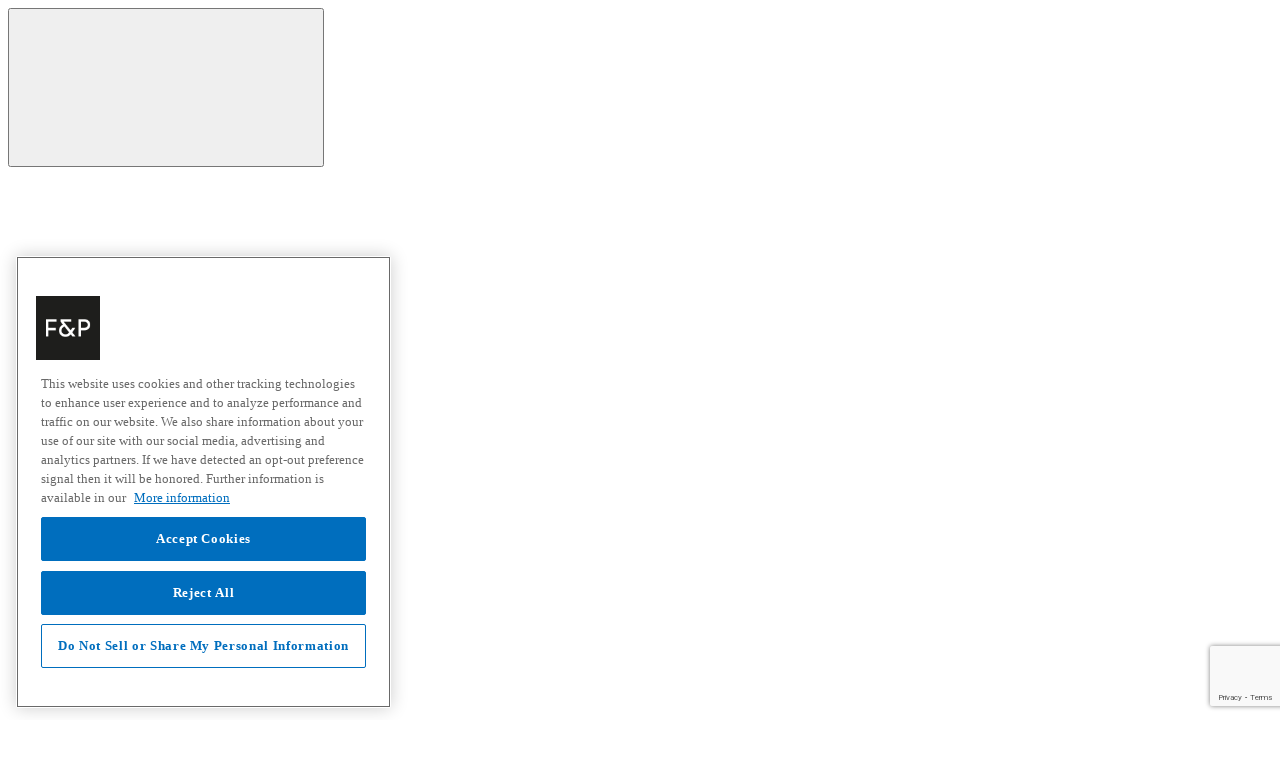

--- FILE ---
content_type: text/html;charset=UTF-8
request_url: https://www.fisherpaykel.com/us/
body_size: 18595
content:
   

  







    






















   

  







    

<!DOCTYPE html>
<html lang="en-US">

<head>

<meta charset=UTF-8>

<meta http-equiv="x-ua-compatible" content="ie=edge">

<meta name="viewport" content="width=device-width,initial-scale=1">


    <title>Luxury Home & Kitchen Appliances | Fisher & Paykel USA</title>
 




    
    
    
        <!-- dwMarker="content" dwContentID="f0316474d10243d44ad3efc51a" -->
        <link rel="icon" href="/on/demandware.static/-/Library-Sites-FisherPaykelSharedLibrary/default/dw2637d170/images/favicons/favicon.ico">   
<link rel="icon" type="image/png" href="/on/demandware.static/-/Library-Sites-FisherPaykelSharedLibrary/default/dw54827316/images/favicons/touch-icon-ipad.png">
<link rel="icon" type="image/png" sizes="16x16" href="/on/demandware.static/-/Library-Sites-FisherPaykelSharedLibrary/default/dw40b0d0d1/images/favicons/favicon-16x16.png">
<link rel="icon" type="image/png" sizes="32x32" href="/on/demandware.static/-/Library-Sites-FisherPaykelSharedLibrary/default/dw35237625/images/favicons/favicon-32x32.png">
<link rel="icon" type="image/png" sizes="96x96" href="/on/demandware.static/-/Library-Sites-FisherPaykelSharedLibrary/default/dw62bd0442/images/favicons/favicon-96x96.png">
<link rel="icon" type="image/png" sizes="128x128" href="/on/demandware.static/-/Library-Sites-FisherPaykelSharedLibrary/default/dw0eed8b54/images/favicons/favicon-128.png">
<link rel="icon" type="image/png" sizes="196x196" href="/on/demandware.static/-/Library-Sites-FisherPaykelSharedLibrary/default/dw3337078b/images/favicons/favicon-196x196.png">
        <!-- END_dwmarker -->
    






<script src="/on/demandware.static/Sites-FisherPaykelUS-Site/-/en_US/v1769876192137/js/headerScripts.js"></script>



    

    <script>
        window.gtmEnabled = true;
        window.dataLayer = window.dataLayer || [];
        window.gtmData = window.gtmData || [];
        window.pageAttributeData = window.pageAttributeData || [];


        
            
            
            gtmData = [{"pageType":"home","customerType":"Unregistered"}] ;
        

        
        
            window.dataLayer.push({"event":"page_attributes","page_level_1":"home"});
        
    </script>
    <script src="/on/demandware.static/Sites-FisherPaykelUS-Site/-/en_US/v1769876192137/js/gtm.js"></script>

    

    
    

        <!-- Anti-flicker snippet -->
        <style>.async-hide { opacity: 0 !important} </style>
        <script>(function(a,s,y,n,c,h,i,d,e){s.className+=' '+y;h.start=1*new Date;
        h.end=i=function(){s.className=s.className.replace(RegExp(' ?'+y),'')};
        (a[n]=a[n]||[]).hide=h;setTimeout(function(){i();h.end=null},c);h.timeout=c;
        })(window,document.documentElement,'async-hide','dataLayer',4000,
        {'GTM-KDMB':true});</script>

        <!-- Google Tag Manager -->
        <script>(function(w,d,s,l,i){w[l]=w[l]||[];w[l].push({'gtm.start':
        new Date().getTime(),event:'gtm.js'});var f=d.getElementsByTagName(s)[0],
        j=d.createElement(s),dl=l!='dataLayer'?'&l='+l:'';j.async=true;j.src=
        'https://www.googletagmanager.com/gtm.js?id='+i+dl;f.parentNode.insertBefore(j,f);
        })(window,document,'script','dataLayer','GTM-KDMB');</script>
        <!-- End Google Tag Manager -->
    





<meta name="description" content="Discover Fisher & Paykel's award-winning luxury home appliances for kitchen, laundry, and outdoors. Explore our range of refrigerators, dishwashers, ovens, washing machines, dryers, and more."/>
<meta name="keywords" content=""/>


    
        <meta property="og:description" content="Fisher &amp;amp; Paykel designs and manufactures award-winning home appliances. Create a complete appliance suite of luxury refrigerators, ovens, range cookers, and more.">
    




    <link rel="stylesheet" type="text/css" href="//cloud.typography.com/7641252/622222/css/fonts.css"/>


<link rel="stylesheet" href="/on/demandware.static/Sites-FisherPaykelUS-Site/-/en_US/v1769876192137/css/global.css" />
<link rel="stylesheet" href="/on/demandware.static/Sites-FisherPaykelUS-Site/-/en_US/v1769876192137/css/content.css" />
<link rel="stylesheet" href="/on/demandware.static/Sites-FisherPaykelUS-Site/-/en_US/v1769876192137/css/owlcarousel/owl.carousel.css" />
<link rel="stylesheet" href="/on/demandware.static/Sites-FisherPaykelUS-Site/-/en_US/v1769876192137/css/owlcarousel/owl.theme.default.css" />
<link rel="stylesheet" href="/on/demandware.static/Sites-FisherPaykelUS-Site/-/en_US/v1769876192137/css/slickcarosel/slick.css" />
<link rel="stylesheet" href="/on/demandware.static/Sites-FisherPaykelUS-Site/-/en_US/v1769876192137/css/slickcarosel/slick-theme.css" />


	<link rel="alternate" href="" hreflang="x-default" />
<link rel="alternate" href="https://www.fisherpaykel.com/au/" hreflang="en-au" />
<link rel="alternate" href="https://www.fisherpaykel.com/cn/" hreflang="en-cn" />
<link rel="alternate" href="https://www.fisherpaykel.com/cn/zh_CN/" hreflang="zh-cn" />
<link rel="alternate" href="https://www.fisherpaykel.com/ca/" hreflang="en-ca" />
<link rel="alternate" href="https://www.fisherpaykel.com/ca-fr/" hreflang="fr-ca" />
<link rel="alternate" href="https://www.fisherpaykel.com/ie/" hreflang="en-ie" />
<link rel="alternate" href="https://www.fisherpaykel.com/nz/" hreflang="en-nz" />
<link rel="alternate" href="https://www.fisherpaykel.com/sg/" hreflang="en-sg" />
<link rel="alternate" href="https://www.fisherpaykel.com/uk/" hreflang="en-gb" />
<link rel="alternate" href="https://www.fisherpaykel.com/us/" hreflang="en-us" />
<link rel="alternate" href="https://www.fisherpaykel.com/eu/" hreflang="en-at" />
<link rel="alternate" href="https://www.fisherpaykel.com/eu/" hreflang="en-be" />
<link rel="alternate" href="https://www.fisherpaykel.com/eu/" hreflang="en-by" />
<link rel="alternate" href="https://www.fisherpaykel.com/eu/" hreflang="en-bg" />
<link rel="alternate" href="https://www.fisherpaykel.com/eu/" hreflang="en-dk" />
<link rel="alternate" href="https://www.fisherpaykel.com/eu/" hreflang="en-fi" />
<link rel="alternate" href="https://www.fisherpaykel.com/eu/" hreflang="en-fr" />
<link rel="alternate" href="https://www.fisherpaykel.com/eu/" hreflang="en-de" />
<link rel="alternate" href="https://www.fisherpaykel.com/eu/" hreflang="en-gr" />
<link rel="alternate" href="https://www.fisherpaykel.com/eu/" hreflang="en-hu" />
<link rel="alternate" href="https://www.fisherpaykel.com/eu/" hreflang="en-is" />
<link rel="alternate" href="https://www.fisherpaykel.com/eu/" hreflang="en-it" />
<link rel="alternate" href="https://www.fisherpaykel.com/eu/" hreflang="en-nl" />
<link rel="alternate" href="https://www.fisherpaykel.com/eu/" hreflang="en-no" />
<link rel="alternate" href="https://www.fisherpaykel.com/eu/" hreflang="en-pl" />
<link rel="alternate" href="https://www.fisherpaykel.com/eu/" hreflang="en-ro" />
<link rel="alternate" href="https://www.fisherpaykel.com/eu/" hreflang="en-ru" />
<link rel="alternate" href="https://www.fisherpaykel.com/eu/" hreflang="en-ch" />
<link rel="alternate" href="https://www.fisherpaykel.com/eu/" hreflang="en-se" />
<link rel="alternate" href="https://www.fisherpaykel.com/eu/" hreflang="en-es" />
<link rel="alternate" href="https://www.fisherpaykel.com/asia/" hreflang="en-th" />
<link rel="alternate" href="https://www.fisherpaykel.com/asia/" hreflang="en-hk" />
<link rel="alternate" href="https://www.fisherpaykel.com/asia/" hreflang="en-pk" />
<link rel="alternate" href="https://www.fisherpaykel.com/asia/" hreflang="en-mh" />
<link rel="alternate" href="https://www.fisherpaykel.com/asia/" hreflang="en-af" />
<link rel="alternate" href="https://www.fisherpaykel.com/asia/" hreflang="en-ir" />
<link rel="alternate" href="https://www.fisherpaykel.com/asia/" hreflang="en-vn" />
<link rel="alternate" href="https://www.fisherpaykel.com/asia/" hreflang="en-jp" />
<link rel="alternate" href="https://www.fisherpaykel.com/asia/" hreflang="en-kn" />
<link rel="alternate" href="https://www.fisherpaykel.com/asia/" hreflang="en-id" />
<link rel="alternate" href="https://www.fisherpaykel.com/asia/" hreflang="en-kr" />
<link rel="alternate" href="https://www.fisherpaykel.com/asia/" hreflang="en-ae" />
<link rel="alternate" href="https://www.fisherpaykel.com/asia/" hreflang="en-sa" />
<link rel="alternate" href="https://www.fisherpaykel.com/asia/" hreflang="en-tw" />
<link rel="alternate" href="https://www.fisherpaykel.com/asia/" hreflang="en-my" />
<link rel="alternate" href="https://www.fisherpaykel.com/asia/" hreflang="en-in" />



    <link rel="stylesheet" href="/on/demandware.static/Sites-FisherPaykelUS-Site/-/en_US/v1769876192137/css/homePage.css"  />












    <script type="text/javascript" src="https://cdn.c360a.salesforce.com/beacon/c360a/c53f9c86-5774-418b-8d4a-aed54516ef6e/scripts/c360a.min.js" defer></script>





<link rel="canonical" href="https://www.fisherpaykel.com/us/"/>







<script>
    window.SessionTimeoutMsg = "Your session has expired and you’ve been logged out. Please <a href=\"https://login.fisherpaykel.com/mafpus/s/login/\">log in</a> again.";
    window.PdpSessionExpiredMessage = "<p>Your session has expired and you've been logged out. Please&nbsp;<a href=\"https://login.fisherpaykel.com/s/login/\">login</a> again.</p>";
</script>

<meta name="salesforce-community" content="https://uat-fisherandpaykel.cs57.force.com/myaccount">
<meta name="salesforce-client-id" content="3MVG9Y6d_Btp4xp7ftJjUrMMIw1T7D9_FetWgGmVkkjJkIC1YtHdaJINKhkcg8XsRlo10pfkBXcEHHvVImzF4">
<meta name="salesforce-mode" content="modal">
<meta name="salesforce-target" content="#sign-in-link">
<meta name="salesforce-login-handler" content="onLogin">
<meta name="salesforce-logout-handler" content="onLogout">
<meta name="salesforce-redirect-uri" content="/on/demandware.store/Sites-FisherPaykelUS-Site/en_US/Login-EmbeddedLoginCallback">
<meta name="salesforce-allowed-domains" content="">
<meta name="salesforce-server-callback" content="true">
<meta name="salesforce-save-access-token" content="true">





<script type="text/javascript">//<!--
/* <![CDATA[ (head-active_data.js) */
var dw = (window.dw || {});
dw.ac = {
    _analytics: null,
    _events: [],
    _category: "",
    _searchData: "",
    _anact: "",
    _anact_nohit_tag: "",
    _analytics_enabled: "true",
    _timeZone: "America/Los_Angeles",
    _capture: function(configs) {
        if (Object.prototype.toString.call(configs) === "[object Array]") {
            configs.forEach(captureObject);
            return;
        }
        dw.ac._events.push(configs);
    },
	capture: function() { 
		dw.ac._capture(arguments);
		// send to CQ as well:
		if (window.CQuotient) {
			window.CQuotient.trackEventsFromAC(arguments);
		}
	},
    EV_PRD_SEARCHHIT: "searchhit",
    EV_PRD_DETAIL: "detail",
    EV_PRD_RECOMMENDATION: "recommendation",
    EV_PRD_SETPRODUCT: "setproduct",
    applyContext: function(context) {
        if (typeof context === "object" && context.hasOwnProperty("category")) {
        	dw.ac._category = context.category;
        }
        if (typeof context === "object" && context.hasOwnProperty("searchData")) {
        	dw.ac._searchData = context.searchData;
        }
    },
    setDWAnalytics: function(analytics) {
        dw.ac._analytics = analytics;
    },
    eventsIsEmpty: function() {
        return 0 == dw.ac._events.length;
    }
};
/* ]]> */
// -->
</script>
<script type="text/javascript">//<!--
/* <![CDATA[ (head-cquotient.js) */
var CQuotient = window.CQuotient = {};
CQuotient.clientId = 'bcjj-FisherPaykelUS';
CQuotient.realm = 'BCJJ';
CQuotient.siteId = 'FisherPaykelUS';
CQuotient.instanceType = 'prd';
CQuotient.locale = 'en_US';
CQuotient.fbPixelId = '__UNKNOWN__';
CQuotient.activities = [];
CQuotient.cqcid='';
CQuotient.cquid='';
CQuotient.cqeid='';
CQuotient.cqlid='';
CQuotient.apiHost='api.cquotient.com';
/* Turn this on to test against Staging Einstein */
/* CQuotient.useTest= true; */
CQuotient.useTest = ('true' === 'false');
CQuotient.initFromCookies = function () {
	var ca = document.cookie.split(';');
	for(var i=0;i < ca.length;i++) {
	  var c = ca[i];
	  while (c.charAt(0)==' ') c = c.substring(1,c.length);
	  if (c.indexOf('cqcid=') == 0) {
		CQuotient.cqcid=c.substring('cqcid='.length,c.length);
	  } else if (c.indexOf('cquid=') == 0) {
		  var value = c.substring('cquid='.length,c.length);
		  if (value) {
		  	var split_value = value.split("|", 3);
		  	if (split_value.length > 0) {
			  CQuotient.cquid=split_value[0];
		  	}
		  	if (split_value.length > 1) {
			  CQuotient.cqeid=split_value[1];
		  	}
		  	if (split_value.length > 2) {
			  CQuotient.cqlid=split_value[2];
		  	}
		  }
	  }
	}
}
CQuotient.getCQCookieId = function () {
	if(window.CQuotient.cqcid == '')
		window.CQuotient.initFromCookies();
	return window.CQuotient.cqcid;
};
CQuotient.getCQUserId = function () {
	if(window.CQuotient.cquid == '')
		window.CQuotient.initFromCookies();
	return window.CQuotient.cquid;
};
CQuotient.getCQHashedEmail = function () {
	if(window.CQuotient.cqeid == '')
		window.CQuotient.initFromCookies();
	return window.CQuotient.cqeid;
};
CQuotient.getCQHashedLogin = function () {
	if(window.CQuotient.cqlid == '')
		window.CQuotient.initFromCookies();
	return window.CQuotient.cqlid;
};
CQuotient.trackEventsFromAC = function (/* Object or Array */ events) {
try {
	if (Object.prototype.toString.call(events) === "[object Array]") {
		events.forEach(_trackASingleCQEvent);
	} else {
		CQuotient._trackASingleCQEvent(events);
	}
} catch(err) {}
};
CQuotient._trackASingleCQEvent = function ( /* Object */ event) {
	if (event && event.id) {
		if (event.type === dw.ac.EV_PRD_DETAIL) {
			CQuotient.trackViewProduct( {id:'', alt_id: event.id, type: 'raw_sku'} );
		} // not handling the other dw.ac.* events currently
	}
};
CQuotient.trackViewProduct = function(/* Object */ cqParamData){
	var cq_params = {};
	cq_params.cookieId = CQuotient.getCQCookieId();
	cq_params.userId = CQuotient.getCQUserId();
	cq_params.emailId = CQuotient.getCQHashedEmail();
	cq_params.loginId = CQuotient.getCQHashedLogin();
	cq_params.product = cqParamData.product;
	cq_params.realm = cqParamData.realm;
	cq_params.siteId = cqParamData.siteId;
	cq_params.instanceType = cqParamData.instanceType;
	cq_params.locale = CQuotient.locale;
	
	if(CQuotient.sendActivity) {
		CQuotient.sendActivity(CQuotient.clientId, 'viewProduct', cq_params);
	} else {
		CQuotient.activities.push({activityType: 'viewProduct', parameters: cq_params});
	}
};
/* ]]> */
// -->
</script>

</head>
<body data-header-banner-url="/on/demandware.store/Sites-FisherPaykelUS-Site/en_US/Header-CloseBanner"
 data-page-alias='homepage'





data-use-external-gdpr="true"


data-signup-form-handler="https://cloud.email.fisherpaykel.com/formhandler"


data-email-validation-url="https://cloud.email.fisherpaykel.com/validateemail"


data-preprocessor-url="https://cloud.email.fisherpaykel.com/formpreprocessor"


data-processor-url="https://cloud.email.fisherpaykel.com/formprocessor"


data-country-code="US"


data-site-currency="USD"

> 


    
    
        <!-- Google Tag Manager (noscript) -->
		<noscript><iframe src="https://www.googletagmanager.com/ns.html?id=GTM-KDMB"
		height="0" width="0" style="display:none;visibility:hidden"></iframe></noscript>
		<!-- End Google Tag Manager (noscript) -->
    

<div id="system-icon-container" class="d-none" data-icons-url="/on/demandware.static/Sites-FisherPaykelUS-Site/-/default/dwd85b6b7c/./images/svg-system-icons.svg"></div>
<div id="brand-svg-container" class="d-none" data-icons-url="/on/demandware.static/Sites-FisherPaykelUS-Site/-/default/dwf4e3b4fb/./images/fpa-svg-icons.svg"></div>
<div id="content-svg-container" class="d-none" data-icons-url="/on/demandware.static/-/Library-Sites-FisherPaykelSharedLibrary/default/dw03e55dc6/icons/content-svg-icons.svg"></div>
<div class="page" data-action="Default-Start"
data-querystring=""
data-page-type="homepage"

>




    
	 

	


<div class="header-wrap">
    
        <header class="main-header">
    

    <nav role="navigation">
        <div class="navbar-header">
            <div class="container">
                <div class="search-cart-wrap d-flex">
                    <div class="search-cart-icons d-flex justify-content-end">
                        

                        <div class="search nav-icon">
                            <button type="button" id="search-link" aria-label="Search">
                                <span class="fp-icons">
                                    <svg>
                                        <use xlink:href="#svg-icon-search" /></svg>
                                </span>
                            </button>
                        </div>
                        


    
    
    
    
    
    
        <div class="user sf-login nav-icon">
            <span class="fp-icons">
                <svg><use xlink:href="#svg-icon-my-account"></use></svg>
            </span>
            <div class="popover popover-bottom">
                <ul class="nav" role="menu" aria-label="My account navigation"
                    aria-hidden="true">
                    <li class="nav-item" role="presentation">
                        <a href="/on/demandware.store/Sites-FisherPaykelUS-Site/en_US/Login-OAuthLogin?oauthProvider=SFDCUS&amp;oauthLoginTargetEndPoint=1">Login/Register</a>
                    </li>
                </ul>
            </div>
        </div>
    

                        
                            <div class="wishlist nav-icon" data-action-url="/on/demandware.store/Sites-FisherPaykelUS-Site/en_US/Wishlist-ShowLogin">
    
    
    <a class="wishlist-link" data-action="wishlist-dialog" href="/on/demandware.store/Sites-FisherPaykelUS-Site/en_US/Wishlist-ShowLogin" data-account-url="/us/account"
        title="View Wishlist">
        <span class="fp-icons">
            <svg><use xlink:href="#svg-icon-wishlist" /></svg>
        </span>
    </a>
</div>

                        
                        <div class="minicart nav-icon" data-action-url="/on/demandware.store/Sites-FisherPaykelUS-Site/en_US/Cart-MiniCartShow">
    <div class="minicart-total d-md-none d-lg-block">
        <a class="minicart-link" href="/us/cart" title="View Cart">
        <span class="fp-icons"><svg><use xlink:href="#svg-icon-shopping_cart" /></svg></span>
            <span class="minicart-quantity invisible">
                0
            </span>
        </a>
    </div>

    <div class="minicart-total d-none d-md-block d-lg-none">
        
        <span class="fp-icons"><svg><use xlink:href="#svg-icon-shopping_cart" /></svg></span>
        <span class="minicart-quantity invisible">
            0
        </span>
    </div>

    <div class="popover popover-bottom"></div>
</div>

                         <button class="navbar-toggler mobile-menu d-2xl-none" type="button"
                        aria-controls="sg-navbar-collapse" aria-expanded="false" aria-label="Toggle navigation">
                        <span class="d-none">Menu</span>
                        <span class="fp-icons">
                            <svg class="white-icon">
                                <use xlink:href="#svg-icon-menu" /></svg>
                        </span>
                    </button>

                        </div>
                       

                    
                        
                    
                     
                </div>
                <div class="search-and-cart">
                    <div class="search">
                        <div class="site-search">
    <form role="search" action="/us/search" method="get" name="simpleSearch" class="form-suggestions">
        
        <a href="javascript:void(0);" class="search-close" aria-label="Close Search" title="Close Search" >
            <span class="fp-icons search-close">
                <svg><use xlink:href="#svg-icon-close" /></svg>
            </span>
        </a>
        <input class="form-control search-field sl-search-input"
               type="search"
               name="q"
               value=""
               placeholder="Search the site"
               autocomplete="off"
               aria-label="Search the site" />
        <div class="suggestions-wrapper" data-url="/on/demandware.store/Sites-FisherPaykelUS-Site/en_US/SearchServices-GetSuggestions?q="></div>
        <input type="hidden" value="en_US" name="lang" />
    </form>
</div>
<div class="search-button"></div>

                    </div>
                    <div class="search-background"></div>
                </div>
            </div>
        </div>
        <div class="header container">
            <div class="d-flex justify-content-between">
                <div class="brand">
                    <a class="logo"
                        href="/us/"
                        title="Fisher &amp; Paykel USA">
                        <span class="sr-only">Fisher &amp; Paykel USA home page</span>
                        <span class="fp-icons">
                            <svg><use xlink:href="#svg-logo-fisherandpaykel"></use></svg>
                        </span>
                    </a>
                    <a class="skip-link btn btn-outline-primary" tabindex="0" href="#main" > Skip to content </a>
                    
                </div>
                <div class="position-static">
                    <div class="main-menu navbar-toggleable-2xl multilevel-dropdown" id="sg-navbar-collapse">
                        


















   

  







    

<div class="mobile-header-bg"></div>
<nav role="navigation" aria-label="Mega Menu" class="navbar navbar-expand-lg main-menu navbar-toggleable-2xl menu-toggleable-right multilevel-dropdown " >
    <div class="menu-group" aria-label="Main menu" role="navigation">
        <ul class="nav navbar-nav level-1" role="menu">
            <!-- dwMarker="content" dwContentID="d91aa3bcffada35d9f0df8a50a" -->
<style>
  @media (min-width: 1330px) {
  .navbar-expand-lg .navbar-nav.level-1 .nav-item .level-2.non-megamenu-dropdown, .navbar-expand-md .navbar-nav.level-1 .nav-item .level-2.non-megamenu-dropdown {top: 21px;}
  .navbar-expand-lg .navbar-nav.level-1 .nav-item .level-2, .navbar-expand-md .navbar-nav.level-1 .nav-item .level-2 {border-bottom: 2px solid #d8d8d8;}
  }
  .mobile-header-bg.slide {margin-top: 0!important;}
  @media (max-width: 1329px) {
  .menu-toggleable-left.navbar-toggleable-md.in {margin-top: 0!important;}
  }
.breadcrumb-wrapper .breadcrumb .breadcrumb-item a, .breadcrumb-wrapper .breadcrumb .breadcrumb-item {color: #999;}
</style>
<li class="nav-item dropdown position-static" role="menuitem" data-top-nav-link-id="products">
        <a href="#"  class="nav-link" role="button" data-toggle="dropdown" aria-haspopup="true" aria-expanded="false" id="products">Products</a>
        <!-- dwMarker="content" dwContentID="ca7ded13b3e1c766fcd4a0ca09" -->
<div class="dropdown-menu level-2 w-100">
<div class="container">
<div class="row row-eq-height">
<div class="col-lg-10 col-xl-7 product-menu">
<h2 class="h4">Select a Product</h2>

<ul>
	<li class="nav-item dropdown">
	<div class="dropdown-menu level-3">
	<div class="row row-eq-height">
	<ul class="col-sm-12 col-md-12 col-2xl-4 menu-section">
		<li class="dropdown-item dropdown">
            <a class="dropdown-link" href="/us/cooking/">
                <!-- mobile icon -->
                <span class="fp-icons mobile"><svg class="white-icon" style="width: 2.25rem; height: 2.25rem;"><use xlink:href="#svg-p_icon-cooking" /></svg></span>
                <!-- desktop icon -->
                <span class="fp-icons desktop"><svg style="width: 2.25rem; height: 2.25rem;"><use xlink:href="#svg-p_icon-cooking" /></svg></span>
                cooking
            </a>

		<ul class="dropdown-menu level-4">
			<li class="dropdown-item"><a class="dropdown-link" href="/us/cooking/ovens/">Ovens</a></li>
			<li class="dropdown-item"><a class="dropdown-link" href="/us/cooking/cooktops/">Cooktops</a></li>
			<li class="dropdown-item"><a class="dropdown-link" href="/us/cooking/ranges/">Ranges</a></li>
			<li class="dropdown-item"><a class="dropdown-link" href="/us/cooking/companions/">Companions</a></li>
		</ul>
		</li>
	</ul>

	<ul class="col-sm-12 col-md-12 col-2xl-4 menu-section">
		<li class="dropdown-item dropdown">
            <a class="dropdown-link" href="/us/cooling/">
                <!-- mobile icon -->
                <span class="fp-icons mobile"><svg class="white-icon" style="width: 2.25rem; height: 2.25rem;"><use xlink:href="#svg-p_icon-refrigeration" /></svg></span>
                <!-- desktop icon -->
                <span class="fp-icons desktop"><svg style="width: 2.25rem; height: 2.25rem;"><use xlink:href="#svg-p_icon-refrigeration" /></svg></span>
                Cooling
            </a>

		<ul class="dropdown-menu level-4">
			<li class="dropdown-item"><a class="dropdown-link" href="/us/cooling/refrigeration/">Refrigeration</a></li>
			<li class="dropdown-item"><a class="dropdown-link" href="/us/cooling/wine/">Wine</a></li>
		</ul>
		</li>
	</ul>

	<ul class="col-sm-12 col-md-12 col-2xl-4 menu-section">
		<li class="dropdown-item dropdown">
            <a class="dropdown-link" href="/us/ventilation/">
                <!-- mobile icon -->
                <span class="fp-icons mobile"><svg class="white-icon" style="width: 2.25rem; height: 2.25rem;"><use xlink:href="#svg-p_icon-ventilation" /></svg></span>
                <!-- desktop icon -->
                <span class="fp-icons desktop"><svg style="width: 2.25rem; height: 2.25rem;"><use xlink:href="#svg-p_icon-ventilation" /></svg></span>
                Ventilation
            </a>
	</ul>

	<ul class="col-sm-12 col-md-12 col-2xl-4 menu-section">
		<li class="dropdown-item dropdown">
            <a class="dropdown-link" href="/us/dishwashing/">
                <!-- mobile icon -->
                <span class="fp-icons mobile"><svg class="white-icon" style="width: 2.25rem; height: 2.25rem;"><use xlink:href="#svg-p_icon-diswashing" /></svg></span>
                <!-- desktop icon -->
                <span class="fp-icons desktop"><svg style="width: 2.25rem; height: 2.25rem;"><use xlink:href="#svg-p_icon-diswashing" /></svg></span>
                Dishwashing
            </a>
	</ul>

    <ul class="col-sm-12 col-md-12 col-2xl-4 menu-section">
        <div></div>
    </ul>

	<ul class="col-sm-12 col-md-12 col-2xl-4 menu-section">
        <li class="dropdown-item dropdown no-icon"><a class="dropdown-link" href="/us/insights" >Product Insights</a></li>
		<li class="dropdown-item dropdown no-icon"><a class="dropdown-link" href="/us/accessories/" >Accessories</a></li>
		<li class="dropdown-item dropdown no-icon"><a class="dropdown-link" href="/us/promotions">Promotions</a></li>
	</ul>
	</div>
	</div>
	</li>
</ul>
</div>

<div class="col-xl-5 products-support d-none d-2xl-block"><!-- dwMarker="content" dwContentID="f5e92e85efbbb7f32b309ae342" -->
<!-- products-support -->
<div id="menuAd" class="row row-eq-height" style="height: 100%">
  <style>
    #menuAd a:hover {
      text-decoration: none;
    }
  </style>
  <div class="col-6 fc-white">
    <div
      style="
        background: url('/on/demandware.static/-/Library-Sites-FisherPaykelSharedLibrary/default/dw2fb6ee46/web-slides/journey-webslides/fp_mastery-of-temperature_hero_600.jpg');
        height: 100%;
        padding: 2rem 1rem 1rem;
        background-position: center;
        background-size: cover;
      ">
      <div class="content-box">
        <h2 class="h4" style="position: relative">Mastery of Temperature</h2>
        <div style="position: absolute; bottom: 1rem">
          <p class="inline-margin-bottom-small">
            We've mastered temperature,
            <br />
            so you can create
            <br />
            perfect results.
          </p>
          <a
            href="/us/insights/mastery-of-temperature-cooking"
            class="btn btn-outline-light">
            Discover More
          </a>
        </div>
      </div>
    </div>
  </div>
  <div class="col-6 fc-white">
    <div
      style="
        background: url('/on/demandware.static/-/Library-Sites-FisherPaykelSharedLibrary/default/dw9e205de4/web-slides/journey-webslides/Ultimate-Kitchen-Solutions_Website-Banner.jpg');
        height: 100%;
        padding: 2rem 1rem 1rem;
        background-position: center;
        background-size: cover;
      ">
      <div class="content-box">
        <h2 class="h4" style="position: relative">Ultimate Kitchen Solutions</h2>
        <div style="position: absolute; bottom: 1rem">
          <p class="inline-margin-bottom-small" style="width: calc(100% - 1rem)">
            Luxury kitchen appliances
            <br />
            designed to work
            <br />
            seamlessly together.
          </p>
          <a
            href="/us/ultimate-kitchen-solutions"
            class="btn btn-outline-light">
            Discover More
          </a>
        </div>
      </div>
    </div>
  </div>
</div>
<!-- END_dwmarker --></div>
</div>
</div>
</div>
<!-- END_dwmarker -->             
    </li>
    <li class="nav-item dropdown position-static" role="menuitem" data-top-nav-link-id="shop-now">
        <a href="/us/shop-now" class="nav-link" role="button" aria-haspopup="true" aria-expanded="false" id="shop-now">Shop</a>
        

    </li>
 <li class="nav-item dropdown position-relative d-lg-none" role="menuitem" data-top-nav-link-id="promotions">
    <a href="/us/promotions" class="nav-link" role="button" aria-haspopup="true" aria-expanded="false" id="promotions">Promotions</a>
 </li>
    <li class="nav-item dropdown position-relative" role="menuitem" data-top-nav-link-id="connected-home">
        <a href="/us/connected-home" class="nav-link" role="button" data-toggle="dropdown" aria-haspopup="true" aria-expanded="false" id="connected-home">Connected Home</a>
        <!-- dwMarker="content" dwContentID="8a669958280b60d3a0f7b7cbf1" -->
<div class="dropdown-menu non-megamenu-dropdown level-2">
    <div class="inspiration-menu">
    <h2 class="d-sm-block d-lg-none">
            <a href="/us/connected-home" class="dropdown-link">Connected Home</a>
    </h2>
        <div class="dropdown-menu level-3">
            <ul class="dropdown-menu level-4" role="menu">
                <li class="dropdown-item" role="menuitem">
                    <a href="/us/how-to-connect" class="dropdown-link">How to Connect</a>
                </li>
            </ul>
        </div>
        <div class="col-xl-5 products-support d-sm-block d-lg-none">
            

        </div>
    </div>
</div>
<!-- END_dwmarker -->
    </li>
    <li class="nav-item dropdown position-relative" role="menuitem" data-top-nav-link-id="inspiration">
        <a href="/us/inspiration" class="nav-link" role="button" data-toggle="dropdown" aria-haspopup="true" aria-expanded="false" id="inspiration">Inspiration</a>
        <!-- dwMarker="content" dwContentID="2d5ad7056d53888600af45d05b" -->
<div class="dropdown-menu non-megamenu-dropdown level-2">
        <div class="inspiration-menu">
        <h2 class="d-sm-block d-lg-none">
                <a href="/us/inspiration">Inspiration</a>
        </h2>
            <div class="dropdown-menu level-3">
                <ul class="dropdown-menu level-4" role="menu">
                    <li class="dropdown-item" role="menuitem">
                        <a href="/us/inspiration/experience-centers" class="dropdown-link">Experience Centers</a>
                    </li>
                    <li class="dropdown-item" role="menuitem">
                        <a href="/us/inspiration/projects" class="dropdown-link">Projects</a>
                    </li>
<li class="dropdown-item" role="menuitem">
                        <a href="/us/inspiration/articles" class="dropdown-link">Articles</a>
                    </li>
                </ul>
            </div>
            <div class="col-xl-5 products-support d-sm-block d-lg-none">
                

            </div>
        </div>
    </div>
<!-- END_dwmarker -->
    </li>
    <li class="nav-item dropdown position-relative" role="menuitem" data-top-nav-link-id="ourstory">
        <a href="/us/our-story" class="nav-link" role="button" data-toggle="dropdown" aria-haspopup="true" aria-expanded="false" id="about-us">Our story</a>
        <!-- dwMarker="content" dwContentID="367b9b15147a0e9dec6db8fb6c" -->
<div class="dropdown-menu non-megamenu-dropdown level-2">
    <div class="inspiration-menu">
    <h2 class="d-sm-block d-lg-none">
        <a href="/us/our-story" class="dropdown-link">
            Our Story
        </a>
    </h2>
        <div class="dropdown-menu level-3">
            <ul class="dropdown-menu level-4" role="menu">
                <li class="dropdown-item" role="menuitem">
                    <a href="/us/our-story/about-us" class="dropdown-link">About Us</a>
                </li>
                <li class="dropdown-item" role="menuitem">
                    <a href="/us/our-story/careers/our-team" class="dropdown-link">Our People</a>
                </li>
                <li class="dropdown-item" role="menuitem">
                    <a href="/us/our-story/careers" class="dropdown-link">Careers</a>
                </li>
                <li class="dropdown-item" role="menuitem">
                    <a href="/us/media-centre" class="dropdown-link">Media Center</a>
                </li>
                <li class="dropdown-item" role="menuitem">
                    <a href="/us/carbon-impact" class="dropdown-link">Carbon Impact</a>
                </li>
                <li class="dropdown-item" role="menuitem">
                    <a href="/us/our-story/history" class="dropdown-link">History</a>
                </li>
                 <li class="dropdown-item" role="menuitem">
                    <a href="/us/engineered-for-life" class="dropdown-link">Engineered for Life</a>
                </li>
            </ul>
        </div>
        <div class="col-xl-5 products-support d-sm-block d-lg-none">
            

        </div>
    </div>
</div>
<!-- END_dwmarker -->
    </li>
    <li class="nav-item dropdown position-static" role="menuitem" data-top-nav-link-id="where-to-buy">
        <a href="/us/where-to-buy/" class="nav-link" role="button" aria-haspopup="true" aria-expanded="false" id="where-to-buy">Where to buy</a>
    </li>
    <li class="nav-item dropdown position-relative" role="menuitem" data-top-nav-link-id="traderesources">
        <a href="/us/trade-resources" class="nav-link" role="button" data-toggle="dropdown" aria-haspopup="true" aria-expanded="false" id="traderesources">Trade Resources</a>
        <!-- dwMarker="content" dwContentID="fc1c44be18149feb9ebd35a1e8" -->
<div class="dropdown-menu non-megamenu-dropdown level-2">
        <div class="specifications-menu">
        <h2 class="d-sm-block d-lg-none">
                <a href="/us/trade-resources">Trade Resources</a>
        </h2>
            <div class="dropdown-menu level-3">
                <ul class="dropdown-menu level-4" role="menu">
                    <li class="dropdown-item" role="menuitem">
                        <a href="/us/trade-resources/specify" class="dropdown-link">Specifications</a>
                    </li>
                    <li class="dropdown-item" role="menuitem">
                        <a href="/us/trade-resources/install" class="dropdown-link">Installation</a>
                    </li>
                    <li class="dropdown-item" role="menuitem">
                        <a href="https://tradeportal.fisherpaykel.com/s/login/" target="_blank" class="dropdown-link">Trade Portal</a>
                    </li>
                </ul>
            </div>
            <div class="col-xl-5 products-support d-sm-block d-lg-none">
                

            </div>
        </div>
    </div>
<!-- END_dwmarker -->
    </li>
    <li class="nav-item dropdown position-static" role="menuitem" data-top-nav-link-id="help-and-support">
        <a href="/us/help-and-support" class="nav-link" role="button" data-toggle="dropdown" aria-haspopup="true" aria-expanded="false" id="help-and-support">Support</a>
        <!-- dwMarker="content" dwContentID="2581c1cfa508a2f25fbd7ec5b9" -->
<div class="dropdown-menu non-product-megamenu level-2 w-100">
        <div class="container">
            <div class="col-12 menu-items">
                <h2 class="d-sm-block d-2xl-none">
                    <a href="/us/help-and-support" >All help &amp; support</a>
                </h2>
                <ul role="menu">
                    <li class="nav-item dropdown" role="menuitem">
                        <div class="dropdown-menu level-3">
                            <div class="row row-eq-height">
                                <ul class="col-sm-12 col-md-12 col-lg menu-section" role="menu">
                                    <li class="dropdown-item dropdown" role="menuitem">
                                        <a href="https://support.fisherpaykel.com/s/product-registration?country=UNITED+STATES&brand=FNP&type=&code=registration-fpa-us" class="dropdown-link dropdown-heading">Register <span>your
                                                product</span></a>
                                        <ul class="dropdown-menu level-4" role="menu">
                                            <li class="dropdown-item dropdown" role="menuitem">
                                                <a href="https://support.fisherpaykel.com/s/product-registration?country=UNITED+STATES&brand=FNP&type=&code=registration-fpa-us" class="dropdown-link">Register online</a>
                                            </li>
                                            <li class="dropdown-item dropdown" role="menuitem">
                                                <a href="/us/promotions" class="dropdown-link">Redeem promotions</a>
                                            </li>
                                            <li class="dropdown-item dropdown" role="menuitem">
                                                <a href="/us/help-and-support/warranty-information" class="dropdown-link">Warranty information</a>
                                            </li>
                                        </ul>
                                    </li>
                                </ul>
                                <ul class="col-sm-12 col-md-12 col-lg menu-section" role="menu">
                                    <li class="dropdown-item dropdown" role="menuitem">
                                        <a href="/us/support" class="dropdown-link dropdown-heading" target="_blank">Resolve <span>an
                                                issue</span></a>
                                        <ul class="dropdown-menu level-4" role="menu">
                                            <li class="dropdown-item dropdown" role="menuitem">
                                                <a href="/us/support" target="_blank" class="dropdown-link">Troubleshooting</a>
                                            </li>
                                            <li class="dropdown-item dropdown" role="menuitem">
                                                <a href="https://support.fisherpaykel.com/s/article/Setting-up-with-SmartHQ" target="_blank" class="dropdown-link">SmartHQ support</a>
                                            </li>
                                            <li class="dropdown-item dropdown" role="menuitem">
                                                <a href="https://support.fisherpaykel.com/s/north-america" target="_blank" class="dropdown-link">Find a manual</a>
                                            </li>
                                            <li class="dropdown-item dropdown" role="menuitem">
                                                <a href="https://support.fisherpaykel.com/s/article/Cyber-Security" target="_blank" class="dropdown-link">Cyber Security</a>
                                            </li>
                                            <li class="dropdown-item dropdown" role="menuitem">
                                                <a href="/us/help-and-support/contact-us"  class="dropdown-link">Contact Us</a>
                                            </li>
                                        </ul>
                                    </li>
                                </ul>
                                <ul class="col-sm-12 col-md-12 col-lg menu-section" role="menu">
                                    <li class="dropdown-item dropdown" role="menuitem">
                                        <a href="https://support.fisherpaykel.com/s/book-a-service" class="dropdown-link dropdown-heading">Book <span>a
                                                service</span></a>
                                        <ul class="dropdown-menu level-4" role="menu">
                                            <li class="dropdown-item dropdown" role="menuitem">
                                                <a href="https://support.fisherpaykel.com/s/book-a-service" class="dropdown-link">Book online</a>
                                            </li>
                                            <li class="dropdown-item dropdown" role="menuitem">
                                                <a href="https://support.fisherpaykel.com/s/service-track" class="dropdown-link" target="_blank">Track a booking</a>
                                            </li>
                                        </ul>
                                    </li>
                                </ul>

                                <ul class="col-sm-12 col-md-12 col-lg menu-section" role="menu">
                                    <li class="dropdown-item dropdown" role="menuitem">
                                        <a href="/us/connected-home" class="dropdown-link dropdown-heading" >Connected<span>
                                                Home</span></a>
                                        <ul class="dropdown-menu level-4" role="menu">
                                            <li class="dropdown-item dropdown" role="menuitem">
                                                <a href="/us/how-to-connect" class="dropdown-link" >How to connect</a>
                                            </li>
                                         </ul>
                                    </li>
                                </ul>


                                <ul class="col-sm-12 col-md-12 col-lg menu-section" role="menu">
                                    <li class="dropdown-item dropdown" role="menuitem">
                                        <a href="/us/accessories/" class="dropdown-link dropdown-heading" >Accessories<span>
                                                & spare parts</span></a>
                                        <ul class="dropdown-menu level-4" role="menu">
                                            <li class="dropdown-item dropdown" role="menuitem">
                                                <a href="/us/accessories/" class="dropdown-link" >Accessories</a>
                                            </li>
                                            <li class="dropdown-item dropdown" role="menuitem">
                                                <a href="/us/spare-parts/" class="dropdown-link">Spare parts</a>
                                            </li>
                                            <li class="dropdown-item dropdown" role="menuitem">
                                                <a href="/us/accessories/water-filters/" class="dropdown-link" >Water Filters</a>
                                            </li>
                                         </ul>
                                    </li>
                                </ul>
                            </div>
                        </div>
                        <div class="col-xl-5 products-support d-sm-block d-lg-none">
                            

                        </div>
                    </li>
                </ul>
            </div>
        </div>
    </div>
<!-- END_dwmarker -->
    </li>
<!-- END_dwmarker -->

            
        </ul>
        


    </div>
    
    
</nav>

                    </div>
                </div>
                <div class="mobile-heading-wrapper">
               
                <div class="menu-back">
                    <a href="#" role="button">
                        <span class="fp-icons">
                            <svg class="small-icon white-icon">
                                <use xlink:href="#svg-icon-chevron_left" /></svg>
                        </span>
                        <span class="label sr-only">
                            Back
                        </span>
                    </a>
                </div>
                <div class="mobile-heading" role="presentation"></div>
                 <div class="close-menu">
                    <a href="#" role="button">
                        <span class="fp-icons">
                            <svg class="small-icon white-icon">
                                <use xlink:href="#svg-icon-close" /></svg>
                        </span>
                        <span class="label sr-only">
                            Close
                        </span>
                    </a>
                </div>
                </div>
            </div>

        </div>
    </nav>
    
     
    </header>
</div>
<div class="menu-background"></div>
<main>
<div id="main">


    

    <!-- Tradestate changes : BEGIN -->
    

    

    <!-- Tradestate changes : END -->

    <div class="homepage-contentslot homepage-contentslot-1">
        
	 


	
	
		<!-- fp-hero-home us -->
<!-- BRAND INTRO -->
<section class="fp-brand-intro">
    <style scoped>
      /*show 600 version of image on screens greater than less than 601*/
      @media (min-width:320px) and (max-width: 600px) {
        .fp-brand-intro{
          background-image:url('/on/demandware.static/-/Library-Sites-FisherPaykelSharedLibrary/default/dw40cb79e7/web-slides/journey-webslides/fp_01_00_brand-video-hp-web-banner-loop-2025-16x9_glo_1200.jpg');
          background-position:center;
        }
      }
      /*show 1200 version of image on screens greater than 600*/
      @media (min-width: 601px) and (max-width: 1200px) {
        .fp-brand-intro{
          background-image:url('/on/demandware.static/-/Library-Sites-FisherPaykelSharedLibrary/default/dw40cb79e7/web-slides/journey-webslides/fp_01_00_brand-video-hp-web-banner-loop-2025-16x9_glo_1200.jpg');
          background-position:center;
        }
      }
      /*show 2400 version of image on screens greater than 1200*/
      @media (min-width: 1201px) {
        .fp-brand-intro{
          background-image:url('/on/demandware.static/-/Library-Sites-FisherPaykelSharedLibrary/default/dw0aaa55f5/web-slides/journey-webslides/fp_01_00_brand-video-hp-web-banner-loop-2025-16x9_glo_2400.jpg');
          background-position:center;
        }
      }
   
    </style>
    <video
      id="intro-video"
      class="full-width-video"
      data-src-low="/global/videos/exp/fp_01_00_brand-video-hp-web-banner-loop-16x9_glo.mp4"
      data-src-hi="/global/videos/exp/fp_01_00_brand-video-hp-web-banner-loop-16x9_glo.mp4"
      data-screen-size="large"
      data-loop="true"
      trigger-on-scroll="true"
      muted
      autoplay preload="auto"
      aria-hidden="true"
    >
    </video>
    <script>
      document.addEventListener("DOMContentLoaded", function() {
        fpaVideo.loadVideo("#intro-video");
      });
    </script>
    <div class="strapline text-center">
      <h1>Luxury Appliances. Est. 1934</h1>
    </div>
    <div class="content">
      <div class="container">
        <div class="row">
          <div class="content-box col-md-6 col-lg-6 offset-lg-1">
            <h2 class="h1 inline-margin-bottom-small">Designed in<br />New Zealand</h2>
            <a href="#wayfinding" title="Explore Appliances" class="btn btn-primary mb-3">Explore Appliances</a>
            <a href="/us/shop-now" title="Shop Now" class="btn btn-primary mb-3">Shop Now</a>
          </div>
        </div>
      </div>
    </div>
    <div class="overlay opacity-10"></div>
    <a href="#wayfinding" class="scroll-indicator" title="Explore Appliances" >
      <span class="arrow"></span>
    </a>
  </section>
  <!-- BRAND INTRO END -->
  
  <!-- INCLUDE DEFAULT PROMO STRIP -->
  
  

    
        

        
        <div class="content-asset"
             data-item-id="fp-promo-strip-default-home"
             data-item-type="asset">
             <!-- dwMarker="content" dwContentID="d457790f83b36a0e52a32b2592" -->
            <!--MESSAGE STYLE START-->
<style>

  .messageStrip {
    background: #006EBE;
    padding: 0.75rem 1rem;
    margin-top: 2px;
  }
  
  .messageArea {
    color: #FFFFFF;
    text-align: center;
    width: 100%;
    max-width: 1400px;
    margin: 0 auto;
    position: relative;
    font-weight: 400;
  }
  
  .messageArea a {
    color: #FFFFFF;
    text-decoration: underline;
    margin-left: 2rem;
    position: relative;
  }
  
  .messageArea a:hover {
    text-decoration: none;
  }
  
  .messageArea a:before {
    content: "";
    display: inline-block;
    width: 1px;
    background: #fff;
    position: absolute;
    height: 13px;
    margin: 6px 1rem 0;
    left: -2rem;
  }
  
 @media screen and (min-width: 768px) {
   .messageStrip {
    padding: 1.25rem 1rem;
  }
  }
 
  
</style>
<!--MESSAGE STYLE END-->

<!--MESSAGE STRIP START-->

<div class="messageStrip">
    <div class="messageArea">
        <p><b>Create Kitchen Perfection &dash; Receive up to 15&#37; Rebate</b>
           <a href="/us/promotions/2026/appliance-rebate-10-15-percent#terms">T&amp;Cs&nbsp;apply</a>
           <a href="/us/promotions/2026/appliance-rebate-10-15-percent">Find&nbsp;out&nbsp;more</a>
        </p>
    </div>
  </div>

<!--MESSAGE STRIP END-->
            <!-- END_dwmarker -->
        </div> <!-- End content-asset -->
    


  
  <!-- INCLUDE DEFAULT PROMO STRIP END -->
	

 
	
    </div>

    <div class="homepage-contentslot homepage-contentslot-2">
        
	 


	
	
		<!-- CLP WAYFINDING START -->
<section id="wayfinding" class="fp-extended-category-wayfinding asset-padding-top">
        <!-- INTRO MODULE START -->
        <div class="fp-intro-module">
            <div class="container text-center">
                <div class="row justify-content-md-center heading">
                    <div class="col col-sm-12 col-md-9 col-lg-7 content mb-sm-2 mb-md-4">
                        <h2 class="h3">The Complete Appliance Suite</h2>
                        <p class="d-none d-md-block">Bring design freedom to the home with a comprehensive suite
                            of<br />luxury appliances that complement the way you live.</p>
                    </div>
                </div>
            </div><!-- end container -->
        </div>
     
     
        <!-- INTRO MODULE END -->
        <div class="row categories text-center">
            <div class="container">
                <div id="ecwf-carousel" class="ecwf-carousel owl-carousel owl-theme resize-width-six">
                    <div class="item order-2 order-lg-1" tabindex="0">
                        <a href="/us/cooking/" class="item-inner">
                            <div class="img-holder">
                                <span class="fp-icons"><svg>
                                        <use xlink:href="#svg-p_icon-cooking" /></svg></span>
                            </div>
                            <div class="heading-container">
                                <h3 class="h6">Cooking</h3>
                            </div>
                        </a>
                    </div>
     
                    <div class="item order-3 order-lg-4 order-xl-2">
                        <a href="/us/ventilation/" class="item-inner">
                            <div class="img-holder">
                                <span class="fp-icons"><svg>
                                        <use xlink:href="#svg-p_icon-ventilation" /></svg></span>
                            </div>
                            <div class="heading-container">
                                <h3 class="h6">Ventilation</h3>
                            </div>
                        </a>
                    </div>
     
                   <div class="item order-1 order-lg-2 order-xl-3">
                        <a href="/us/cooling/" class="item-inner">
                            <div class="img-holder">
                                <span class="fp-icons"><svg>
                                        <use xlink:href="#svg-p_icon-cooling" /></svg></span>
                            </div>
                            <div class="heading-container">
                                <h3 class="h6">Cooling</h3>
                            </div>
                        </a>
                    </div>
     
                     <div class="item order-lg-5 order-xl-4">
                        <a href="/us/dishwashing/" class="item-inner">
                            <div class="img-holder">
                                <span class="fp-icons"><svg>
                                        <use xlink:href="#svg-p_icon-diswashing" /></svg></span>
                            </div>
                            <div class="heading-container">
                                <h3 class="h6">Dishwashing</h3>
                            </div>
                        </a>
                    </div>
                </div>
            </div>
        </div>
    </section>
    <!-- CLP WAYFINDING END -->
	

 
	
    </div>

    <div class="homepage-contentslot homepage-contentslot-3">
        
	 

	
    </div>

    <div class="homepage-contentslot homepage-contentslot-4">
        
	 


	
	
		<!-- FLAGSHIP PRODUCT START -->
<section class="fp-flagship-products asset-margin-top asset-padding-top-bottom">
    <div class="row content-right">
        <div class="col-md-6 image-wrap">
            <style scoped>
                /*show 600 version of image on screens greater than less than 601*/
                @media (min-width:320px) and (max-width: 600px) {
                    .image-3 {
                        background-image: url('/on/demandware.static/-/Library-Sites-FisherPaykelSharedLibrary/default/dwd8b95599/web-slides/journey-webslides/fp_01_00_10_kitchen-perfection-minimal-kitchen_glo_600.jpg');
                        background-position: center;
                    }

                    .image-2 {
                        background-image: url('/on/demandware.static/-/Library-Sites-FisherPaykelSharedLibrary/default/dwd8b95599/web-slides/journey-webslides/fp_01_00_10_kitchen-perfection-minimal-kitchen_glo_600.jpg');
                        background-position: center;
                    }

                    .image-1 {
                        background-image: url('/on/demandware.static/-/Library-Sites-FisherPaykelSharedLibrary/default/dwd8b95599/web-slides/journey-webslides/fp_01_00_10_kitchen-perfection-minimal-kitchen_glo_600.jpg');
                        background-position: center;
                    }
                }

                /*show 1200 version of image on screens greater than 600*/
                @media (min-width: 601px) {
                    .image-3 {
                        background-image: url('/on/demandware.static/-/Library-Sites-FisherPaykelSharedLibrary/default/dw327c61f9/web-slides/journey-webslides/fp_01_00_10_kitchen-perfection-minimal-kitchen_glo_1200.jpg');
                        background-position: center;
                    }

                    .image-2 {
                        background-image: url('/on/demandware.static/-/Library-Sites-FisherPaykelSharedLibrary/default/dw327c61f9/web-slides/journey-webslides/fp_01_00_10_kitchen-perfection-minimal-kitchen_glo_1200.jpg');
                        background-position: center;
                    }

                    .image-1 {
                        background-image: url('/on/demandware.static/-/Library-Sites-FisherPaykelSharedLibrary/default/dw327c61f9/web-slides/journey-webslides/fp_01_00_10_kitchen-perfection-minimal-kitchen_glo_1200.jpg');
                        background-position: center;
                    }
                }

                /*show 2400 version of image on screens greater than 1200 */
                @media (min-width: 1201px) {
                    .image-1 {
                        background-image: url('/on/demandware.static/-/Library-Sites-FisherPaykelSharedLibrary/default/dw7d33de28/web-slides/journey-webslides/fp_01_00_10_kitchen-perfection-minimal-kitchen_glo_2400.jpg');
                        background-position: center;
                    }

                    .image-2 {
                        background-image: url('/on/demandware.static/-/Library-Sites-FisherPaykelSharedLibrary/default/dw7d33de28/web-slides/journey-webslides/fp_01_00_10_kitchen-perfection-minimal-kitchen_glo_2400.jpg');
                        background-position: center;
                    }

                    .image-3 {
                        background-image: url('/on/demandware.static/-/Library-Sites-FisherPaykelSharedLibrary/default/dw7d33de28/web-slides/journey-webslides/fp_01_00_10_kitchen-perfection-minimal-kitchen_glo_2400.jpg');
                        background-position: center;
                    }
                }

                /*show 2400 version of img end */
            </style>
            <div class="zoom-wrapper">
                <a href="/us/ultimate-kitchen-solutions" class="image-link"  aria-label="Get Inspired">
                    <div class="image image-3 zoom-bg"></div>
                </a>
            </div>
        </div>
        <div class="col-md-6 content">
            <div class="align">
                <h2 class="h4">Ultimate Kitchen Solutions</h2>
                <p>Transform ingredients into cuisine, chores into beautiful experiences, and routines into rituals with
                    combinations of luxury kitchen appliances designed to work seamlessly together.</p>
                <ol class="nav nav-tabs">
                    <li>
                        <span style="font-size: 11px;">Series 5</span>
                    </li>
                    <li>
                        <span style="font-size: 11px;">Series 7</span>
                    </li>
                    <li>
                        <span style="font-size: 11px;">Series 9</span>
                    </li>
                    <li>
                        <span class="active" style="font-size: 11px;">Series 11</span>
                    </li>
                </ol>
                <div class="tab-content ">
                    <div class="tab-pane  active" id="series-9">
                        <p class="inline-margin-bottom-small">The kitchen is the heart of the home, a place where people
                            come together to eat, share and live life. Combine beautiful design and exceptional
                            performance with appliances that encourage unique configurations tailored for your
                            lifestyle.</p>
                        <a href="/us/ultimate-kitchen-solutions"
                            class="btn btn-outline-primary">Get Inspired</a>
                    </div>
                </div>
            </div>
        </div>
    </div>
</section>
<!-- FLAGSHIP PRODUCT END -->

<!-- 2 UP START -->
<section class="fp-two-up asset-padding-top fp-fade-in">
    <div class="container">
        <div class="row">
            <div class="col-lg-5 offset-lg-1 col-md-6">
                <div class="zoom-wrapper">
                    <div class="asset-wrapper">
                        <a href="/us/connected-home" class="image-link">
                            <picture>
                                <div class="zoom-wrapper">
                                    <div class="zoom-bg">
                                        <source media="(max-width: 600px)"
                                            srcset="/on/demandware.static/-/Library-Sites-FisherPaykelSharedLibrary/default/dwbc2733c4/web-slides/journey-webslides/fp-02-00_00-connected-living-lady-16x9-glo-600.jpg">
                                        <source media="(min-width: 601px)"
                                            srcset="/on/demandware.static/-/Library-Sites-FisherPaykelSharedLibrary/default/dw1af675c2/web-slides/journey-webslides/fp-02-00_00-connected-living-lady-16x9-glo-1200.jpg">
                                        <img src="/on/demandware.static/-/Library-Sites-FisherPaykelSharedLibrary/default/dw1af675c2/web-slides/journey-webslides/fp-02-00_00-connected-living-lady-16x9-glo-1200.jpg"
                                            alt="Connected Home" class="img-fluid zoom-bg">
                                    </div>
                                </div>
                            </picture>
                        </a>
                    </div>
                    <div class="content">
                        <h2 class="h4">Connected Home</h2>
                        <p class="inline-margin-bottom-small">We’re always looking for insights into the life lived
                            around our products to inspire new moments of delight in the home. Connected appliances
                            combine with the SmartHQ™ app to introduce new and unique kitchen and fabric care
                            experiences to the home, along with greater convenience and seamless control and
                            versatility.</p>
                        <div class="tab-content ">
                            <div class="tab-pane  active" id="">
                                <a href="/us/connected-home"
                                    class="btn btn-outline-primary" aria-label="Learn more about Connect Home">Learn More</a>
                            </div>
                        </div>
                    </div>
                </div>
            </div>
            <div class="col-lg-5 col-md-6">
                <div class="zoom-wrapper">
                    <div class="asset-wrapper">
                        <a href="/us/carbon-impact" class="image-link">
                            <picture>
                                <div class="zoom-wrapper">
                                    <div class="zoom-bg">
                                        <source media="(max-width: 600px)"
                                            srcset="/on/demandware.static/-/Library-Sites-FisherPaykelSharedLibrary/default/dwcfe2b90e/web-slides/journey-webslides/fp_01_00_00_designed-in-nz-jg-queenstown-1620-16x9_glo_600.jpg">
                                        <source media="(min-width: 601px)"
                                            srcset="/on/demandware.static/-/Library-Sites-FisherPaykelSharedLibrary/default/dw77ce6572/web-slides/journey-webslides/fp_01_00_00_designed-in-nz-jg-queenstown-1620-16x9_glo_1200.jpg">
                                        <img src="/on/demandware.static/-/Library-Sites-FisherPaykelSharedLibrary/default/dw77ce6572/web-slides/journey-webslides/fp_01_00_00_designed-in-nz-jg-queenstown-1620-16x9_glo_1200.jpg"
                                            alt="Carbon Impact" class="img-fluid zoom-bg">
                                    </div>
                                </div>
                            </picture>
                        </a>
                    </div>
                    <div class="content">
                        <h2 class="h4">Carbon Impact</h2>
                        <p class="inline-margin-bottom-small">With a critical focus on carbon emissions, we are seeking
                            to address the urgency of the climate crisis with speed and scale in multiple areas of our
                            business. See our Carbon Impact Statement for details about our carbon emissions goals,
                            strategy and roadmap.</p>
                        <a href="/us/carbon-impact"
                            class="btn btn-outline-primary" aria-label="Learn more about our Carbon Impact">Learn more</a>
                    </div>
                </div>
            </div>
        </div>
    </div>
</section>
<!-- 2 UP END -->
<!-- FLAGSHIP EXP CENTRE END -->
	

 
	
    </div>

    <div class="homepage-contentslot homepage-contentslot-5">
        
	 


	
	
		<section class="fp-brand-pillars">
    <div id="pillar-intro" class="pillar-intro">
        <div class="pillar-intro-content">
            <h2 class="h3">Human-Centered Design</h2>
            <div class="copy inline-margin-bottom-large">
                <p>We deeply understand how people live, and the rituals and experiences that enrich life. This is where
                    hidden insights are uncovered, and how exceptional appliance design helps make life easier.</p>
            </div>
            <div class="pillar-line-wrap inline-margin-bottom-large">
                <div class="pillar-line"></div>
            </div>
        </div>
    </div>
    <div class="pillars-scroll-slider-wrapper">
        <!-- PILLAR ONE -->
        <div id="pillar-1" class="pillar align-left">
            <style scoped>
                /*show 600 version of image on screens greater than less than 601*/
                @media (min-width: 320px) and (max-width: 600px) {
                    #pillar-1 .pillar-image {
                        background-image: url("/on/demandware.static/-/Library-Sites-FisherPaykelSharedLibrary/default/dwbbf55e30/web-slides/journey-webslides/fp_01_00_00_kitchen-moments-02-0196_glo_600.jpg");
                        background-position: center;
                    }
                }

                /*show 1200 version of image on screens greater than 600*/
                @media (min-width: 601px) and (max-width: 1200px) {
                    #pillar-1 .pillar-image {
                        background-image: url("/on/demandware.static/-/Library-Sites-FisherPaykelSharedLibrary/default/dw1bd4bde9/web-slides/journey-webslides/fp_01_00_00_kitchen-moments-02-0196_glo_1200.jpg");
                        background-position: center;
                    }
                }

                /*show 2400 version of image on screens greater than 1200*/
                @media (min-width: 1201px) {
                    #pillar-1 .pillar-image {
                        background-image: url("/on/demandware.static/-/Library-Sites-FisherPaykelSharedLibrary/default/dw3b7ae099/web-slides/journey-webslides/fp_01_00_00_kitchen-moments-02-0196_glo_2400.jpg");
                        background-position: center;
                    }
                }
            </style>
            <div class="pillar-image"></div>
            <div class="pillar-content-light intro">
                <div class="pillar-line"></div>
                <h3 class="h4" style="margin-bottom: 0.875rem">Perfect Results</h3>
                <div class="copy">
                    <p>Discover perfect results with appliances that are designed to deliver exceptional performance and
                        precision.</p>
                </div>
            </div>
        </div>
        <!-- PILLAR TWO -->
        <div id="pillar-2" class="pillar align-right">
            <style scoped>
                /*show 600 version of image on screens greater than less than 601*/
                @media (min-width: 320px) and (max-width: 600px) {
                    #pillar-2 .pillar-image {
                        background-image: url("/on/demandware.static/-/Library-Sites-FisherPaykelSharedLibrary/default/dw548a4c01/web-slides/journey-webslides/fp_02_OB60SDPTDB1-OB60SDPTDB1_36_insitu_uk_600.jpg");
                        background-position: center;
                    }
                }

                /*show 1200 version of image on screens greater than 600*/
                @media (min-width: 601px) and (max-width: 1200px) {
                    #pillar-2 .pillar-image {
                        background-image: url("/on/demandware.static/-/Library-Sites-FisherPaykelSharedLibrary/default/dw7ea55bf9/web-slides/journey-webslides/fp_02_OB60SDPTDB1-OB60SDPTDB1_36_insitu_uk_1200.jpg");
                        background-position: center;
                    }
                }

                /*show 2400 version of image on screens greater than 1200*/
                @media (min-width: 1201px) {
                    #pillar-2 .pillar-image {
                        background-image: url("/on/demandware.static/-/Library-Sites-FisherPaykelSharedLibrary/default/dw72323fb8/web-slides/journey-webslides/fp_02_OB60SDPTDB1-OB60SDPTDB1_36_insitu_uk_2400.jpg");
                        background-position: center;
                    }
                }
            </style>
            <div class="pillar-image"></div>
            <div class="pillar-content-light">
                <div class="pillar-line"></div>
                <h3 class="h4" style="margin-bottom: 0.875rem">Designed to Fit</h3>
                <div class="copy">
                    <p>Create a considered space with appliances that are crafted to match with each other and your home
                        environment.</p>
                </div>
            </div>
        </div>
        <!-- PILLAR 3 -->
        <div id="pillar-3" class="pillar align-left">
            <style scoped>
                /*show 600 version of image on screens greater than less than 601*/
                @media (min-width: 320px) and (max-width: 600px) {
                    #pillar-3 .pillar-image {
                        background-image: url("/on/demandware.static/-/Library-Sites-FisherPaykelSharedLibrary/default/dw67bc3188/web-slides/journey-webslides/fp_01_00_00_kitchen-moments-2-1573_glo_600.jpg");
                        background-position: center;
                    }
                }

                /*show 1200 version of image on screens greater than 600*/
                @media (min-width: 601px) and (max-width: 1200px) {
                    #pillar-3 .pillar-image {
                        background-image: url("/on/demandware.static/-/Library-Sites-FisherPaykelSharedLibrary/default/dw086baf4d/web-slides/journey-webslides/fp_01_00_00_kitchen-moments-2-1573_glo_1200.jpg");
                        background-position: center;
                    }
                }

                /*show 2400 version of image on screens greater than 1200*/
                @media (min-width: 1201px) {
                    #pillar-3 .pillar-image {
                        background-image: url("/on/demandware.static/-/Library-Sites-FisherPaykelSharedLibrary/default/dw461d12ba/web-slides/journey-webslides/fp_01_00_00_kitchen-moments-2-1573_glo_2400.jpg");
                        background-position: center;
                    }
                }
            </style>
            <div class="pillar-image"></div>
            <div class="pillar-content-light">
                <div class="pillar-line"></div>
                <h3 class="h4" style="margin-bottom: 0.875rem">Beautiful to Use</h3>
                <div class="copy">
                    <p>Appliances that deliver rich experiences with every use, turning daily routines
                        into&nbsp;rituals.</p>
                </div>
            </div>
        </div>
        <!-- PILLAR 4 -->
        <div id="pillar-4" class="pillar align-right">
            <style scoped>
                /*show 600 version of image on screens greater than less than 601*/
                @media (min-width: 320px) and (max-width: 600px) {
                    #pillar-4 .pillar-image {
                        background-image: url("/on/demandware.static/-/Library-Sites-FisherPaykelSharedLibrary/default/dw62fc7385/web-slides/journey-webslides/fp_01_DD60STX6I1_34_hero_600.jpg");
                        background-position: top;
                    }
                }

                /*show 1200 version of image on screens greater than 600*/
                @media (min-width: 601px) and (max-width: 1200px) {
                    #pillar-4 .pillar-image {
                        background-image: url("/on/demandware.static/-/Library-Sites-FisherPaykelSharedLibrary/default/dwcde61651/web-slides/journey-webslides/fp_01_DD60STX6I1_34_hero_1200.jpg");
                        background-position: top;
                    }
                }

                /*show 2400 version of image on screens greater than 1200*/
                @media (min-width: 1201px) {
                    #pillar-4 .pillar-image {
                        background-image: url("/on/demandware.static/-/Library-Sites-FisherPaykelSharedLibrary/default/dwbb355153/web-slides/journey-webslides/fp_01_DD60STX6I1_34_hero_2400.jpg");
                        background-position: top;
                    }
                }
            </style>
            <div class="pillar-image"></div>
            <div class="pillar-content-light">
                <div class="pillar-line"></div>
                <h3 class="h4" style="margin-bottom: 0.875rem">Built to Last</h3>
                <div class="copy">
                    <p>Designed and engineered using quality materials and finishes intended to stand the test of time.
                    </p>
                </div>
            </div>
        </div>
        <!-- PILLAR 5 -->
        <div id="pillar-5" class="pillar align-left">
            <style scoped>
                /*show 600 version of image on screens greater than less than 601*/
                @media (min-width: 320px) and (max-width: 600px) {
                    #pillar-5 .pillar-image {
                        background-image: url("/on/demandware.static/-/Library-Sites-FisherPaykelSharedLibrary/default/dw7bd57d03/web-slides/journey-webslides/Home-pillar-respect-for-the-planet-600.jpg");
                        background-position: center;
                    }
                }

                /*show 1200 version of image on screens greater than 600*/
                @media (min-width: 601px) and (max-width: 1200px) {
                    #pillar-5 .pillar-image {
                        background-image: url("/on/demandware.static/-/Library-Sites-FisherPaykelSharedLibrary/default/dw1938a241/web-slides/journey-webslides/Home-pillar-respect-for-the-planet-1200.jpg");
                        background-position: center;
                    }
                }

                /*show 2400 version of image on screens greater than 1200*/
                @media (min-width: 1201px) {
                    #pillar-5 .pillar-image {
                        background-image: url("/on/demandware.static/-/Library-Sites-FisherPaykelSharedLibrary/default/dw7e9f921b/web-slides/journey-webslides/Home-pillar-respect-for-the-planet-2400.jpg");
                        background-position: center;
                    }
                }
            </style>
            <div class="pillar-image"></div>
            <div class="pillar-content-light">
                <div class="pillar-line"></div>
                <h3 class="h4" style="margin-bottom: 0.875rem">Respect for
                    <br />The Planet
                </h3>
                <div class="copy">
                    <p>Live more sustainably, with appliances designed to reduce energy and water use, without
                        compromising performance.</p>
                </div>
            </div>
        </div>
    </div>
</section>
	

 
	
    </div>

    <div class="homepage-contentslot homepage-contentslot-6">
        
	 


	
	
		<!-- fp-inspiration-home -->
<!-- INSPIRATION MODULE START -->
<section class="fp-inspiration-module asset-margin-top-bottom">
    <div class="container" style="max-width:1440px;">
        <div class="row">
            <div class="col-md-6 offset-md-3 text-center">
                <h2 class="h3">Explore Projects</h2>
            </div>
        </div>
        <div id="case-study-1" class="case-study row item-1">
            <style scoped>
                /*show 600 version of image on screens less than 601*/
                @media (min-width:320px) and (max-width: 600px) {
                    #case-study-1 .image {
                        background-image: url('/on/demandware.static/-/Library-Sites-FisherPaykelSharedLibrary/default/dw11ee86fa/web-slides/journey-webslides/fp_03_00_00_sandiland-john-irving-architects-tara-iti-nz-sw-219_glo_600.jpg');
                        background-position: center;
                        background-size: cover;
                    }
                }

                /*show 1200 version of image on screens greater than 600*/
                @media (min-width: 601px) and (max-width: 1200px) {
                    #case-study-1 .image {
                        background-image: url('/on/demandware.static/-/Library-Sites-FisherPaykelSharedLibrary/default/dwf35116c5/web-slides/journey-webslides/fp_03_00_00_sandiland-john-irving-architects-tara-iti-nz-sw-219_glo_1200.jpg');
                        background-position: center;
                        background-size: cover;
                    }
                }

                /*show 2400 version of image on screens greater than 1200*/
                @media (min-width: 1201px) {
                    #case-study-1 .image {
                        background-image: url('/on/demandware.static/-/Library-Sites-FisherPaykelSharedLibrary/default/dw28059600/web-slides/journey-webslides/fp_03_00_00_sandiland-john-irving-architects-tara-iti-nz-sw-219_glo_2400.jpg');
                        background-position: center;
                        background-size: cover;
                    }
                }
            </style>
            <div class="zoom-wrapper">
                <a href="/us/inspiration/projects/sandiland-coastal-house" aria-label="View Sandiland project">
                    <div class="image col-12 col-lg-9 col-xl-10 zoom-bg"></div>
                </a>
            </div>
            <div class="col-12 col-md-4 col-lg-3 col-xl-2 case-study-meta">
                <h3 class="d-block d-md-none h5">Sandiland</h3>
                <dl>
                    <dt class="pt">Project Type</dt>
                    <dd class="pt">Coastal House
                        <span class="line line-1"></span>
                    </dd>
                    <dt class="pl">Location</dt>
                    <dd class="pl">Te Arai, NZ</dd>
                </dl>
            </div>
            <div class="col-12 col-md-8 col-lg-5 col-xl-4 content-wrap align-items-center">
                <div class="content">
                    <h3 class="d-none d-md-block h5">Sandiland</h3>
                    <p class="inline-margin-bottom-small">Nestled in the dunes, a singular floating roof hovers above a
                        collection of timber boxes that house a painting studio and private suites. Linking these blocks
                        are the communal living and kitchen areas: social spaces realised with dark tones and natural
                        finishes, creating a sense of refuge.</p> <a
                        href="/us/inspiration/projects/sandiland-coastal-house">View
                        Project</a>

                </div>
            </div>
        </div>
        <div id="case-study-2" class="case-study row item-2 align-items">
            <style scoped>
                /*show 600 version of image on screens greater than less than 601*/
                @media (min-width:320px) and (max-width: 600px) {
                    #case-study-2 .image {
                        background-image: url('/on/demandware.static/-/Library-Sites-FisherPaykelSharedLibrary/default/dw433dce52/web-slides/journey-webslides/franklin-rd-jack-mckinney-architects-katie-lockhart-studio-auckland-ds-9017-600.jpg');
                        background-position: center;
                        background-size: cover;
                    }
                }

                /*show 1200 version of image on screens greater than 600*/
                @media (min-width: 601px) and (max-width: 1200px) {
                    #case-study-2 .image {
                        background-image: url('/on/demandware.static/-/Library-Sites-FisherPaykelSharedLibrary/default/dwdf352f30/web-slides/journey-webslides/franklin-rd-jack-mckinney-architects-katie-lockhart-studio-auckland-ds-9017-1200.jpg');
                        background-position: center;
                        background-size: cover;
                    }
                }

                /*show 2400 version of image on screens greater than 1200*/
                @media (min-width: 1201px) {
                    #case-study-2 .image {
                        background-image: url('/on/demandware.static/-/Library-Sites-FisherPaykelSharedLibrary/default/dw76459abf/web-slides/journey-webslides/franklin-rd-jack-mckinney-architects-katie-lockhart-studio-auckland-ds-9017-2400.jpg');
                        background-position: center;
                        background-size: cover;
                    }
                }
            </style>
            <div class="zoom-wrapper">
                <a href="/us/inspiration/projects/franklin-road-house" aria-label="View Franklin Road House project">
                    <div class="image col-12 offset-lg-3 col-lg-9 offset-xl-2 col-xl-10 zoom-bg"></div>
                </a>
            </div>
            <div class="col-12 col-md-4 col-lg-3 col-xl-2 case-study-meta">
                <h3 class="d-block d-md-none h5">The Franklin Road House</h3>
                <dl class="row">
                    <dt class="pt">Project Type</dt>
                    <dd class="pt">Residential
                        <span class="line line-1"></span>
                    </dd>
                    <dt class="pl">Location</dt>
                    <dd class="pl">Ponsonby, NZ</dd>
                </dl>
            </div>
            <div class="col-md-8 col-lg-5 col-xl-4 content-wrap align-items-center">
                <div class="content">
                    <h3 class="d-none d-md-block h5">The Franklin Road House</h3>
                    <p class="inline-margin-bottom-small">In the heart of Ponsonby, an original Edwardian villa has
                        undertaken an ambitious renovation by Jack McKinney Architects and Katie Lockhart Studio,
                        introducing tropical modernism with a crafted kitchen at its centre.</p> <a
                        href="/us/inspiration/projects/franklin-road-house">View
                        Project</a>

                </div>
            </div>
        </div>
        <div class="row align-items-center inspiration-show-more">
            <div class="col-12 col-md-6 col-lg-4 offset-md-4 text-center text-md-left text-lg-center"> <a
                    href="/us/inspiration/projects"
                    class="btn btn-outline-primary">More Projects</a>

            </div>
        </div>
    </div>
</section>
<!-- INSPIRATION MODULE END -->


<!-- 4 up TRUST STATEMENTS START -->
<!-- <section class="fp-4-up trust container asset-margin-top-bottom">
  <div class="row" style="margin-top: -1rem;">
      <div class="col-12 col-md-10 offset-md-1">

<div class="row text-center">
      <div class="col-6 col-md-6 col-lg-3">
          <img src="/images/icons/fp-uk-homepage-icon-connection-01.png"
              alt="Installation and Connection"
              class="img-fluid"
          />
          <h3 class="h6" style="color: #666;">Installation &amp; Connection</h3>
          <p class="tiny" style="color: #666;">We offer installation and connection services to existing power and water supplies for our refrigeration, dish and fabric care appliances in certain areas.</p>
      </div>
      <div class="col-6 col-md-6 col-lg-3">
        <img src="/images/icons/12267_FP_UK_HomePage_Icons_FreeDil.jpg"
            alt="Delivery"
            class="img-fluid"
        />
        <h3 class="h6" style="color: #666;">Flexible Delivery</h3>
        <p class="tiny" style="color: #666;">We can deliver in as promptly as 24 hours for specific addresses within Metro areas.</p>
      </div>
      <div class="col-6 col-md-6 col-lg-3">
        <img src="/images/icons/12267_FP_UK_HomePage_Icons_Cancellation.jpg"
            alt="Cancellation and Returns"
            class="img-fluid"
        />
        <h3 class="h6" style="color: #666;">Cancellation &amp; Returns</h3>
        <p class="tiny" style="color: #666;">We understand sometimes things don&apos;t go as planned. <a href="/us/help-and-support/contact-us">Contact our team</a> to be guided through the process.</p>
      </div>
      <div class="col-6 col-md-6 col-lg-3">
        <img src="/on/demandware.static/-/Library-Sites-FisherPaykelSharedLibrary/default/dw6da9d3b9/images/icons/FP_POS_Icon_Refrige_2pt_Warranty_2_Black80px.png"
          class="img-fluid"
            alt="2 Year Warranty"
            class="img-fluid"
        />
        <h3 class="h6" style="color: #666;">Two-Year Warranty</h3>
        <p class="tiny" style="color: #666;">We stand behind our products, with a two-year manufacturer&apos;s warranty on all Fisher &amp; Paykel appliances.</p>
      </div>
  </div>
</div>
  </div>
</section> -->
<!-- 4 up TRUST STATEMENTS END -->
	

 
	
    </div>

    <div class="homepage-contentslot homepage-contentslot-7">
        
	 

	
    </div>

</div>
</main>
<footer>
    

    

    
        

        
        <div class="content-asset"
             data-item-id="footer-main-content"
             data-item-type="asset">
             <!-- dwMarker="content" dwContentID="d36d776d767dfe97a44dd19a5d" -->
            <div class="footer-top bg-fp-pdp-grey">
    <style>
        .product-selection-wrapper .promotions-container {
            display: none
        }

        footer .back-to-top .row a {
            background: #e7e7e7;
        }

        .embedded-messaging>.embeddedMessagingFrame[class~="isMaximized"] {
            height: 700px !important;
            width: 400px !important;
        }
    </style>
    <div class="container">
        <!-- support menu -->
        <div class="support">
            <div class="row row-eq-height no-gutters text-center">
                <div class="col-md-4">
                    <a href="https://support.fisherpaykel.com/s/product-registration?country=UNITED+STATES&brand=FNP&type=&code=registration-fpa-us"
                        target="blank" title="Register your product">
                        <span class="fp-icons"><svg class="small-icon">
                                <use xlink:href="#svg-icon-verified" />
                            </svg></span>
                        <p>Register your product</p>
                    </a>
                </div>
                <div class="col-md-4">
                    <a href="https://support.fisherpaykel.com/s/north-america" target="blank" title="Resolve an Issue">
                        <span class="fp-icons"><svg class="small-icon">
                                <use xlink:href="#svg-icon-search" />
                            </svg></span>
                        <p>Resolve an Issue</p>
                    </a>
                </div>
                <div class="col-md-4">
                    <a href="https://support.fisherpaykel.com/s/book-a-service" target="blank" title="Book a Service">
                        <span class="fp-icons"><svg class="small-icon">
                                <use xlink:href="#svg-icon-install" />
                            </svg></span>
                        <p>Book a Service</p>
                    </a>
                </div>
            </div>
        </div>

        <!-- back to top -->
        <div class="back-to-top">
            <div class="row no-gutters">
                <div class="col text-center">
                    <a href="#top" title="Back to top"><span class="fp-icons"><svg class="small-icon">
                                <use xlink:href="#svg-icon-expand_less" />
                            </svg></span><span class="text">Back to top</span></a>
                </div>
            </div>
        </div>

        <!-- mega menu -->
        <div class="footer-mega-menu">
            <div class="row">
                <div class="col-6 col-md-4 col-lg-3">
                    <ul>
                        <li>
                            <p class="small link-header">Products</p>
                        </li>
                        <li>
                            <a href="/us/cooking/">Cooking</a>
                        </li>
                        <li>
                            <a href="/us/ventilation/">Ventilation</a>
                        </li>
                        <li>
                            <a href="/us/cooling/">Cooling</a>
                        </li>
                        <li>
                            <a href="/us/dishwashing/">Dishwashing</a>
                        </li>
                        <li>
                            <a href="/us/accessories/">Parts &amp; Accessories</a>
                        </li>
                        <li>
                            <a href="/us/connected-home">
                                <p class="small link-header">Connected Home</p>
                            </a>
                        </li>
                        <li><a href="https://support.fisherpaykel.com/s/article/Setting-up-with-SmartHQ"
                                target="_blank">SmartHQ support</a></li>
                        <li><a href="https://support.fisherpaykel.com/s/article/Cyber-Security" target="_blank">Cyber
                                Security</a></li>
                    </ul>
                </div>
                <div class="col-6 col-md-4 col-lg-3 d-none d-md-block">
                    <ul>
                        <li>
                            <a href="/us/inspiration">
                                <p class="small link-header">Inspiration</p>
                            </a>
                        </li>
                        <li>
                            <a href="/us/inspiration/experience-centers">Experience
                                Centers</a>
                        </li>
                        <li>
                            <a href="/us/inspiration/projects">Projects</a>
                        </li>
                        <li><a href="/us/inspiration/articles">Articles</a></li>

                        <li>
                            <a href="/us/our-story">
                                <p class="small link-header">Our Story</p>
                            </a>
                        </li>
                        <li>
                            <a href="/us/our-story/about-us">About Us</a>
                        </li>
                        <li>
                            <a href="/us/carbon-impact">Carbon Impact</a>
                        </li>
                        <li>
                            <a href="/us/media-centre">Media Center</a>
                        </li>
                        <li>
                            <a href="/us/our-story/history">History</a>
                        </li>
                        <li>
                            <a href="/us/our-story/careers">Careers</a>
                        </li>

                    </ul>
                </div>
                <div class="col-6 col-md-4 col-lg-3">
                    <ul>
                        <li>
                            <a href="/us/help-and-support">
                                <p class="small link-header">Help &amp; Support</p>
                            </a>
                        </li>
                        <li>
                            <a href="/us/terms-and-conditions#Shippingpolicy">Delivery
                                & Installation</a>
                        </li>
                        <li>
                            <a
                                href="/us/terms-and-conditions#Cancellationandreturnspolicy">Cancellation
                                and Returns</a>
                        </li>
                        <li>
                            <a href="/us/help-and-support/contact-us">FAQ and Contact
                                Us</a>
                        </li>
                        <li class="d-block d-md-none">
                            <a
                                href="https://support.fisherpaykel.com/s/product-registration?country=UNITED+STATES&brand=FNP&type=&code=registration-fpa-us">Register
                                a Product</a>
                        </li>
                        <li class="d-block d-md-none">
                            <a href="https://support.fisherpaykel.com/s/north-america" target="blank">Resolve an
                                Issue</a>
                        </li>

                        <li>
                            <p class="small link-header">Quick Links</p>
                        </li>
                        <li>
                            <a href="/us/trade-resources">Trade Resources</a>
                        </li>
                        <li>
                            <a href="/us/promotions">Promotions</a>
                        </li>

                    </ul>
                </div>
                <div class="col-lg-3">
                    <a class="btn btn-primary btn-block inline-margin-bottom-small"
                        href="/us/where-to-buy" style="max-width: 100%;">Where
                        to buy</a>


                    <form method="post" action="#" class="form-group inline-margin-bottom-small">
                        <label for="country-select" style="display: block;">Change Location</label>
                        <div class="div-select countries">
                            <span class="fp-icons expand-more"><svg class="small-icon">
                                    <use xlink:href="#svg-icon-expand_more"></use>
                                </svg></span>
                            <select class="custom-select" id="country-select" name="country-select">
                                <option value="/asia/">Asia</option>
                                <option value="/au/">Australia</option>
                                <option value="/ca/">Canada (English)</option>
                                <option value="/ca-fr/">Canada (Français)</option>
                                <option value="/cn/">China</option>
                                <option value="/eu/">Europe</option>
                                <option value="/de/">Germany</option>
                                <option value="/ie/">Ireland</option>
                                <option value="/nz/">New Zealand</option>
                                <option value="/sg/">Singapore</option>
                                <option value="/uk/">United Kingdom</option>
                                <option value="/us/" selected>United States</option>
                            </select>
                        </div>
                        <script>
                            document.addEventListener("DOMContentLoaded", function () {
                                $('.select').on('click', function () {
                                    $(this).toggleClass('opened');
                                });
                                $('.select').on('focusout', function () {
                                    if ($(this).hasClass('opened')) {
                                        $(this).toggleClass('opened');
                                    }
                                });
                                $('#country-select').on('change', function () {
                                    var url = $(this).val();
                                    if (url) {
                                        window.location = window.location.protocol + "//" + window.location.hostname + url; //redirect specific to each site
                                    }
                                    return false;
                                });
                            });
                        </script>
                    </form>




                </div>
            </div>
        </div>

    </div>
</div>











<!-- COVID BANNER -->


<!-- COVID BANNER END -->









<!-- black base -->
<div class="footer-base">
    <div class="container">
        <div class="row no-gutters align-items-center" style="
    margin-bottom: 1rem;">
            <div class="col-md-6 text-center text-md-left">
                <a href="/us/" aria-label="Fisher & Paykel" title="Fisher & Paykel" class="logo">
                    <span class="fp-icons">
                        <svg>
                            <use xlink:href="#svg-logo-fisherandpaykel" />
                        </svg>
                    </span>
                </a>
            </div>
            <div class="col-md-6  text-center text-md-right">
                <ul class="social-icons">
                    <li>
                        <a href="https://www.facebook.com/FisherPaykelNA" target="blank" class="fb">Facebook</a>
                    </li>
                    <li>
                        <a href="https://www.instagram.com/fisherpaykel/" target="blank" class="ig">Instagram</a>
                    </li>
                    <li>
                        <a href="https://www.youtube.com/user/fisherandpaykel" target="blank" class="yt">YouTube</a>
                    </li>
                    <li>
                        <a href="https://www.houzz.com/professionals/appliances/fisher-and-paykel-pfvwus-pf~1476524071"
                            target="blank" class="hz">Houzz</a>
                    </li>
                </ul>
            </div>
        </div>
        <div class="row no-gutters">
            <div class="col-md-7 text-center text-md-left">
                <ul class="links">
                    <li>
                        <a href="/us/privacy-policy">Privacy</a>
                    </li>
                    <li>
                        <a href="/us/terms-and-conditions">Terms &amp;
                            Conditions</a>
                    </li>
                    <li>
                        <a href="/us/disclaimer">Disclaimer</a>
                    </li>
                    <li>
                        <a href="/us/sitemap">Sitemap</a>
                    </li>
                </ul>
            </div>
            <div class="col-md-5 text-center text-md-right">
                <p>&copy; Fisher &amp; Paykel Appliances Ltd
                    <script type="text/javascript">document.write(new Date().getFullYear());</script>
                </p>
            </div>
        </div>
        <div class="row no-gutters">
            <div class="col-md-6 order-first text-center text-md-left">
                <ul class="footer-logos">
                    <li>
                        <a href="https://nkba.org/" target="blank"><img src="/on/demandware.static/-/Library-Sites-FisherPaykelSharedLibrary/default/dw54f3c832/images/footer/nkba.png"
                                class="img-fluid" alt="NKBA" />
                            <p>Member of National Kitchen&nbsp;&amp;&nbsp;Bath&nbsp;Association</p>
                        </a>
                    </li>
                </ul>
            </div>
        </div>
    </div>
</div>



<style>
    /* HACK FIXES FOR LIVE CHAT CSS CONFLICTS UNTIL PROPER FIX */

    .embedded-service #esw-fab.show[aria-expanded=false] {
        width: 180px;
        border-radius: 29px;
    }

    .embedded-service #esw-fab.show .icon_fab_container:first-of-type::after {
        content: "Chat with us";
        padding-left: 0.5rem;
        font-size: 1rem;
        color: #FFFFFF;
    }

    .embedded-service .fab:hover,
    .embedded-service .fab:focus,
    .embedded-service .fab:active {
        background-color: #25628E !important;
    }

    .embeddedServiceSidebarHeader .shortHeader {
        border-radius: 0;
    }

    .embedded-service #esw-fab div[class="icon_fab_container"]>svg,
    .embedded-service #esw-fab div[class="icon_fab_container"]>img {
        max-width: 40px;
    }


    .dockableContainer .icon,
    .embeddedServiceIcon .icon {
        background: transparent !important;
        display: inline-block !important;
    }

    .embeddedServiceSidebarHeader h2 {
        margin-bottom: 0 !important;
    }

    .embeddedServiceSidebar.layout-docked .dockableContainer,
    .embeddedServiceSidebar.layout-float .dockableContainer {
        box-shadow: none !important;
        border-radius: 0 !important;
    }


    .embeddedServiceSidebarHeader {
        background-color: #4f4f49 !important;
        border-radius: 0 !important;
    }

    .embeddedServiceSidebar.layout-docked .dockableContainer {
        border-radius: 0 !important;
    }

    .embeddedServiceSidebarHeader .headerItem:focus:before,
    .embeddedServiceSidebarHeader .headerItem:hover:before {
        opacity: .2 !important;
        border-radius: 0 !important;
    }

    .embeddedServiceSidebarFormField .slds-style-inputtext,
    .embeddedServiceSidebarFormField .slds-style-select {
        border: 1px solid #d8d8d8 !important;
        border-radius: 0 !important;
        padding: 0 1rem !important;
        color: #1e1e1c !important;
        font-family: Gotham A, Gotham B, Arial, Helvetica, sans-serif !important;
    }

    .embeddedServiceSidebarFormField .uiInput .uiLabel-left {
        font-size: 0.75rem !important;
        margin-bottom: 4px !important;
        color: #1e1e1c !important;
        font-family: Gotham A, Gotham B, Arial, Helvetica, sans-serif !important;
        margin-left: 0 !important;
    }


    .embeddedServiceSidebarButton {
        background: #006ebe !important;
        border-radius: 0 !important;
        font-size: 0.875rem !important;
        font-weight: 400;
        font-family: Gotham A, Gotham B, Arial, Helvetica, sans-serif !important;
        text-transform: uppercase;
        height: 40px !important;
        letter-spacing: 1px !important;
    }

    .embeddedServiceSidebarButton:hover {
        background: #25628E !important;
    }

    .embeddedServiceSidebarFormField .slds-style-inputtext:focus,
    .embeddedServiceSidebarFormField .slds-style-select:focus {
        border: 1px solid #4f4f49 !important;
        box-shadow: none !important;
        outline: 0 !important;
    }

    .embeddedServiceSidebarMinimizedDefaultUI.helpButton {
        background-color: #006ebe !important;
        border-color: #006ebe !important;
        transition: all 0.3s ease-in-out !important;
    }

    .embeddedServiceSidebarMinimizedDefaultUI.helpButton:hover,
    .embeddedServiceSidebarMinimizedDefaultUI.helpButton:focus {
        background-color: #25628E !important;
        border-color: #25628E !important;
        text-decoration: none !important;
    }

    .embeddedServiceSidebarMinimizedDefaultUI {
        border-radius: 0 !important;
        box-shadow: 0 0 12px 0 rgba(0, 0, 0, 0.20) !important;
        font-size: 0.875rem !important;
        text-transform: uppercase;

    }

    .embeddedServiceSidebarFormField .uiInputSelect:before,
    .embeddedServiceSidebarFormField .uiInputSelect:after {
        content: '' !important;
        position: absolute !important;
        top: calc(50% + 12px) !important;
        width: 0.65rem !important;
        border: 1px solid #1e1e1c !important;
        padding: 0 !important;
        transition: all 0.3s;
        -webkit-transition: all 0.3s;
    }

    .embeddedServiceSidebarFormField .uiInputSelect:before {
        transform: rotateZ(45deg) !important;
        -webkit-transform: rotateZ(45deg) !important;
        right: 1.35rem !important;
    }

    .embeddedServiceSidebarFormField .uiInputSelect:after {
        transform: rotateZ(-45deg) !important;
        -webkit-transform: rotateZ(-45deg) !important;
        right: 1rem !important;
    }

    .embeddedServiceSidebarFormField .uiInput .required,
    .agentInfo .avatar {
        display: none;
    }

    .embeddedServiceSidebarButton.uiButton--inverse .label {
        color: #FFF !important;
    }

    .embeddedServiceLiveAgentStateChat .messageArea:focus {
        border: none !important;
    }

    .embeddedServiceLiveAgentStateChatHeader .message {
        margin: 0.5rem 0 1rem !important;
    }

    .embeddedServiceLiveAgentStateChat .chatSessionStartTime {
        margin: 1rem 0 !important;
        color: #666 !important;
    }

    .embeddedServiceLiveAgentStateChatAvatar.isLightningOutContext .agentIconColor0 {
        background-color: #006ebe !important;
    }

    .embeddedServiceLiveAgentStateChatItem .isLightningOutContext .avatar {
        line-height: 1.5;
    }

    .embeddedServiceLiveAgentStateChatPlaintextMessageDefaultUI.agent.plaintextContent {
        color: #1e1e1c !important;
        background: #f7f7f7 !important;
        border-radius: 8px 8px 8px 0 !important;
    }

    .embeddedServiceLiveAgentStateChatPlaintextMessageDefaultUI.plaintextContent {
        border-radius: 8px 8px 0 !important;
        background: #666 !important;
    }

    .embeddedServiceLiveAgentStateChatHeaderOption:hover,
    .embeddedServiceLiveAgentStateChatHeaderOption:focus,
    .embeddedServiceSidebarHeader button:focus .headerTextContent {
        text-decoration: none !important;
        color: #FFF !important;
    }

    .embeddedServiceLiveAgentStateChatHeaderOption.chatOption:focus:before,
    .embeddedServiceLiveAgentStateChatHeaderOption.chatOption:hover:before,
    .embeddedServiceSidebarHeader .headerButton:focus:before,
    .embeddedServiceSidebarHeader .headerButton:hover:before {
        border-radius: 0 !important;
    }

    .embeddedServiceLiveAgentStateChatHeaderOption.chatOption:focus:after,
    .embeddedServiceSidebarHeader .headerButton:focus:after {
        border: none !important;
    }

    .embeddedServiceLiveAgentStateChatInputFooter .chasitorText {
        font-family: Gotham A, Gotham B, Arial, Helvetica, sans-serif !important;
        font-weight: 400 !important;
        color: #1e1e1c !important;
        border-radius: 0 !important;
    }

    .embeddedServiceSidebar.modalContainer {
        font-family: Gotham A, Gotham B, Arial, Helvetica, sans-serif !important;
    }

    .embeddedServiceSidebarButton:focus {
        box-shadow: none !important;
        text-decoration: none !important;
    }

    .embeddedServiceSidebarHeader .headerItem:focus:after {
        border: none !important;
    }


    /* NOT ON THE CONTACT US PAGE CHANGES */


    .embedded-service ul.channelmenu_ctas {
        border-radius: 0 !important;
    }

    .embedded-service .channelmenu_ctas>li {
        border-bottom: 1px solid #d8d8d8 !important;
        margin: 0;
    }

    .embedded-service .channelmenu {
        bottom: 96px !important;
        right: 32px !important;
        border-radius: 0 !important;
    }

    .embedded-service .channelmenu_ctas a:focus,
    .embedded-service .channelmenu_ctas>li:hover {
        box-shadow: none !important;
        background: #f7f7f7 !important;
    }











    /* ////// COOKIE BOT STYLES //////// */


    #CybotCookiebotDialog a,
    #CybotCookiebotDialog div,
    #CybotCookiebotDialogBodyContentControls,
    #CybotCookiebotDialogBodyContentTitle {
        font-family: "Gotham A", "Gotham B", Arial, Helvetica, sans-serif !important;
    }

    a#CybotCookiebotDialogPoweredbyCybot,
    div#CybotCookiebotDialogPoweredByText {
        display: none;
    }
</style>
<script src="https://www.google.com/recaptcha/api.js?render=6LerCc8ZAAAAAErZiEFN4hCMm1NWCecjmRJhf_md"></script>
<script type='text/javascript'>
    // Function to initialize Embedded Messaging
    function initEmbeddedMessaging() {
        try {
            embeddedservice_bootstrap.settings.language = 'en_US'; // For example, enter 'en' or 'en-US'

            embeddedservice_bootstrap.init(
                '00D90000000kftP',
                'FPA_MIAW_SFCC_Sites',
                'https://fisherpaykel.my.site.com/ESWFPAMIAWSFCCSites1728093417931',
                {
                    scrt2URL: 'https://fisherpaykel.my.salesforce-scrt.com'
                }
            );
        } catch (err) {
            console.error('Error loading Embedded Messaging: ', err);
        }
    }

    var varCountry = "US";
    window.addEventListener("onEmbeddedMessagingReady", e => {
        // Log event
        console.log("onEmbeddedMessagingReady event triggered");
        // Set invisible prechat field
        embeddedservice_bootstrap.prechatAPI.setHiddenPrechatFields({
            "Country": varCountry
        });
    });

    // Check URL for 'support', 'accessories', or 'parts' before loading the script
    if (window.location.href.includes('support') ||
        window.location.href.includes('help-and-support') ||
        window.location.href.includes('connect') ||
        window.location.href.includes('accessories') ||
        window.location.href.includes('parts')) {

        var script = document.createElement('script');
        script.type = 'text/javascript';
        script.src = 'https://fisherpaykel.my.site.com/ESWFPAMIAWSFCCSites1728093417931/assets/js/bootstrap.min.js';
        script.onload = initEmbeddedMessaging;

        document.body.appendChild(script);
    }
</script>
            <!-- END_dwmarker -->
        </div> <!-- End content-asset -->
    



</footer>
<div class="modal fade" id="removeProductModal" tabindex="-1" role="dialog" aria-labelledby="removeProductLineItemModal">
    <div class="modal-dialog" role="document">
        <div class="modal-content">
            <div class="modal-header delete-confirmation-header">
                <h4 class="modal-title" id="removeProductLineItemModal">Remove Product?</h4>
                <button type="button" class="close" data-dismiss="modal" aria-label="Close"><span aria-hidden="true">&times;</span></button>
            </div>
            <div class="modal-body delete-confirmation-body">
                Are you sure you want to remove the following product from the cart?
                <p class="product-to-remove"></p>
            </div>
            <div class="modal-footer remove-product-modal-footer">
                <button type="button" class="btn btn-outline-primary" data-dismiss="modal">Cancel</button>
                <button type="button" class="btn btn-primary cart-delete-confirmation-btn"
                        data-dismiss="modal">
                    Yes
                </button>
            </div>
        </div>
    </div>
</div>


</div>
<div class="error-messaging"></div>
<div class="modal-background"></div>



<script src="/on/demandware.static/Sites-FisherPaykelUS-Site/-/en_US/v1769876192137/js/main.js"></script>
<script src="/on/demandware.static/Sites-FisherPaykelUS-Site/-/en_US/v1769876192137/js/plugins.js"></script>
<script src="/on/demandware.static/Sites-FisherPaykelUS-Site/-/en_US/v1769876192137/js/content.js"></script>
<script src="/on/demandware.static/Sites-FisherPaykelUS-Site/-/en_US/v1769876192137/js/edq-validate-ui-all/dist/edq-validate-ui-all.min.js"></script>
<script src="/on/demandware.static/Sites-FisherPaykelUS-Site/-/en_US/v1769876192137/js/jQueryUI/jquery-ui.min.js"></script>
<script src="/on/demandware.static/Sites-FisherPaykelUS-Site/-/en_US/v1769876192137/js/JQueryUITouchPunch/jquery.ui.touch-punch.min.js"></script>
<script src="/on/demandware.static/Sites-FisherPaykelUS-Site/-/en_US/v1769876192137/js/slickcarousel/slick.min.js"></script>
<script src="/on/demandware.static/Sites-FisherPaykelUS-Site/-/en_US/v1769876192137/js/owlcarousel/owl.carousel.min.js"></script>




    <script src="https://www.google.com/recaptcha/api.js?render=6LerCc8ZAAAAAErZiEFN4hCMm1NWCecjmRJhf_md"></script>





    
    <script src="/on/demandware.static/-/Library-Sites-FisherPaykelSharedLibrary/en_US/v1769876192137/js/client/custom.js"></script>



    <script defer type="text/javascript" src="/on/demandware.static/Sites-FisherPaykelUS-Site/-/en_US/v1769876192137/js/productTile.js"
        
        >
    </script>









    
    
        

<script src="https://uat-fisherandpaykel.cs57.force.com/myaccount/servlet/servlet.loginwidgetcontroller?type=javascript_widget&amp;locale=us" async defer></script>
<script>
window.Customer = {"authenticated":false};
window.EmbeddedLoginPreference = {"embeddedLoginEnabled":true,"usingClientCallback":false,"loginUrl":"/on/demandware.store/Sites-FisherPaykelUS-Site/en_US/Login-EmbeddedLoginUser"};
window.AllowedLocales = 'en_US,';

function onLogin (identity) {
    console.log(identity);
    var id, accessToken;
    if (!identity) {
        console.log('can not get user identity');
        return;
    }
    
    if (window.AllowedLocales) {
        window.AllowedLocales = window.AllowedLocales.split(',').filter(function (item) { return item; });
    }
    
    if (window.AllowedLocales.indexOf(identity.locale) === -1) {
        return;
    }
    
    id = identity.id;
    accessToken = identity.access_token;
    $.ajax({
        url: window.EmbeddedLoginPreference.loginUrl,
        type: 'post',
        data: {id: id, accessToken: accessToken},
        async: false,
        success: function (response) {
            if (response && response.status && response.redirectUrl) {
                window.location.href = response.redirectUrl;
            } else {
                console.log(response);
            }
        },
        error: function (jqXHR, textStatus, errorThrown) {
            console.log(jqXHR);
        }
    });
}

function onLogout () {
	console.log('onlogout');
	SFIDWidget.init();
}
</script>

    


<span class="api-true  tracking-consent" 
    data-caOnline="true"
    data-url="/on/demandware.store/Sites-FisherPaykelUS-Site/en_US/ConsentTracking-GetContent?cid=tracking_hint"
    data-expires="4380"
    data-siteid="FisherPaykelUS"
    ></span>



<!-- Demandware Analytics code 1.0 (body_end-analytics-tracking-asynch.js) -->
<script type="text/javascript">//<!--
/* <![CDATA[ */
function trackPage() {
    try{
        var trackingUrl = "/on/demandware.store/Sites-FisherPaykelUS-Site/en_US/__Analytics-Start";
        var dwAnalytics = dw.__dwAnalytics.getTracker(trackingUrl);
        if (typeof dw.ac == "undefined") {
            dwAnalytics.trackPageView();
        } else {
            dw.ac.setDWAnalytics(dwAnalytics);
        }
    }catch(err) {};
}
/* ]]> */
// -->
</script>
<script type="text/javascript" src="/on/demandware.static/Sites-FisherPaykelUS-Site/-/en_US/v1769876192137/internal/jscript/dwanalytics-22.2.js" async="async" onload="trackPage()"></script>
<!-- Demandware Active Data (body_end-active_data.js) -->
<script src="/on/demandware.static/Sites-FisherPaykelUS-Site/-/en_US/v1769876192137/internal/jscript/dwac-21.7.js" type="text/javascript" async="async"></script><!-- CQuotient Activity Tracking (body_end-cquotient.js) -->
<script src="https://cdn.cquotient.com/js/v2/gretel.min.js" type="text/javascript" async="async"></script>
</body>
</html>



--- FILE ---
content_type: text/html; charset=utf-8
request_url: https://www.google.com/recaptcha/api2/anchor?ar=1&k=6LerCc8ZAAAAAErZiEFN4hCMm1NWCecjmRJhf_md&co=aHR0cHM6Ly93d3cuZmlzaGVycGF5a2VsLmNvbTo0NDM.&hl=en&v=N67nZn4AqZkNcbeMu4prBgzg&size=invisible&anchor-ms=20000&execute-ms=30000&cb=qadg7po1dekt
body_size: 48910
content:
<!DOCTYPE HTML><html dir="ltr" lang="en"><head><meta http-equiv="Content-Type" content="text/html; charset=UTF-8">
<meta http-equiv="X-UA-Compatible" content="IE=edge">
<title>reCAPTCHA</title>
<style type="text/css">
/* cyrillic-ext */
@font-face {
  font-family: 'Roboto';
  font-style: normal;
  font-weight: 400;
  font-stretch: 100%;
  src: url(//fonts.gstatic.com/s/roboto/v48/KFO7CnqEu92Fr1ME7kSn66aGLdTylUAMa3GUBHMdazTgWw.woff2) format('woff2');
  unicode-range: U+0460-052F, U+1C80-1C8A, U+20B4, U+2DE0-2DFF, U+A640-A69F, U+FE2E-FE2F;
}
/* cyrillic */
@font-face {
  font-family: 'Roboto';
  font-style: normal;
  font-weight: 400;
  font-stretch: 100%;
  src: url(//fonts.gstatic.com/s/roboto/v48/KFO7CnqEu92Fr1ME7kSn66aGLdTylUAMa3iUBHMdazTgWw.woff2) format('woff2');
  unicode-range: U+0301, U+0400-045F, U+0490-0491, U+04B0-04B1, U+2116;
}
/* greek-ext */
@font-face {
  font-family: 'Roboto';
  font-style: normal;
  font-weight: 400;
  font-stretch: 100%;
  src: url(//fonts.gstatic.com/s/roboto/v48/KFO7CnqEu92Fr1ME7kSn66aGLdTylUAMa3CUBHMdazTgWw.woff2) format('woff2');
  unicode-range: U+1F00-1FFF;
}
/* greek */
@font-face {
  font-family: 'Roboto';
  font-style: normal;
  font-weight: 400;
  font-stretch: 100%;
  src: url(//fonts.gstatic.com/s/roboto/v48/KFO7CnqEu92Fr1ME7kSn66aGLdTylUAMa3-UBHMdazTgWw.woff2) format('woff2');
  unicode-range: U+0370-0377, U+037A-037F, U+0384-038A, U+038C, U+038E-03A1, U+03A3-03FF;
}
/* math */
@font-face {
  font-family: 'Roboto';
  font-style: normal;
  font-weight: 400;
  font-stretch: 100%;
  src: url(//fonts.gstatic.com/s/roboto/v48/KFO7CnqEu92Fr1ME7kSn66aGLdTylUAMawCUBHMdazTgWw.woff2) format('woff2');
  unicode-range: U+0302-0303, U+0305, U+0307-0308, U+0310, U+0312, U+0315, U+031A, U+0326-0327, U+032C, U+032F-0330, U+0332-0333, U+0338, U+033A, U+0346, U+034D, U+0391-03A1, U+03A3-03A9, U+03B1-03C9, U+03D1, U+03D5-03D6, U+03F0-03F1, U+03F4-03F5, U+2016-2017, U+2034-2038, U+203C, U+2040, U+2043, U+2047, U+2050, U+2057, U+205F, U+2070-2071, U+2074-208E, U+2090-209C, U+20D0-20DC, U+20E1, U+20E5-20EF, U+2100-2112, U+2114-2115, U+2117-2121, U+2123-214F, U+2190, U+2192, U+2194-21AE, U+21B0-21E5, U+21F1-21F2, U+21F4-2211, U+2213-2214, U+2216-22FF, U+2308-230B, U+2310, U+2319, U+231C-2321, U+2336-237A, U+237C, U+2395, U+239B-23B7, U+23D0, U+23DC-23E1, U+2474-2475, U+25AF, U+25B3, U+25B7, U+25BD, U+25C1, U+25CA, U+25CC, U+25FB, U+266D-266F, U+27C0-27FF, U+2900-2AFF, U+2B0E-2B11, U+2B30-2B4C, U+2BFE, U+3030, U+FF5B, U+FF5D, U+1D400-1D7FF, U+1EE00-1EEFF;
}
/* symbols */
@font-face {
  font-family: 'Roboto';
  font-style: normal;
  font-weight: 400;
  font-stretch: 100%;
  src: url(//fonts.gstatic.com/s/roboto/v48/KFO7CnqEu92Fr1ME7kSn66aGLdTylUAMaxKUBHMdazTgWw.woff2) format('woff2');
  unicode-range: U+0001-000C, U+000E-001F, U+007F-009F, U+20DD-20E0, U+20E2-20E4, U+2150-218F, U+2190, U+2192, U+2194-2199, U+21AF, U+21E6-21F0, U+21F3, U+2218-2219, U+2299, U+22C4-22C6, U+2300-243F, U+2440-244A, U+2460-24FF, U+25A0-27BF, U+2800-28FF, U+2921-2922, U+2981, U+29BF, U+29EB, U+2B00-2BFF, U+4DC0-4DFF, U+FFF9-FFFB, U+10140-1018E, U+10190-1019C, U+101A0, U+101D0-101FD, U+102E0-102FB, U+10E60-10E7E, U+1D2C0-1D2D3, U+1D2E0-1D37F, U+1F000-1F0FF, U+1F100-1F1AD, U+1F1E6-1F1FF, U+1F30D-1F30F, U+1F315, U+1F31C, U+1F31E, U+1F320-1F32C, U+1F336, U+1F378, U+1F37D, U+1F382, U+1F393-1F39F, U+1F3A7-1F3A8, U+1F3AC-1F3AF, U+1F3C2, U+1F3C4-1F3C6, U+1F3CA-1F3CE, U+1F3D4-1F3E0, U+1F3ED, U+1F3F1-1F3F3, U+1F3F5-1F3F7, U+1F408, U+1F415, U+1F41F, U+1F426, U+1F43F, U+1F441-1F442, U+1F444, U+1F446-1F449, U+1F44C-1F44E, U+1F453, U+1F46A, U+1F47D, U+1F4A3, U+1F4B0, U+1F4B3, U+1F4B9, U+1F4BB, U+1F4BF, U+1F4C8-1F4CB, U+1F4D6, U+1F4DA, U+1F4DF, U+1F4E3-1F4E6, U+1F4EA-1F4ED, U+1F4F7, U+1F4F9-1F4FB, U+1F4FD-1F4FE, U+1F503, U+1F507-1F50B, U+1F50D, U+1F512-1F513, U+1F53E-1F54A, U+1F54F-1F5FA, U+1F610, U+1F650-1F67F, U+1F687, U+1F68D, U+1F691, U+1F694, U+1F698, U+1F6AD, U+1F6B2, U+1F6B9-1F6BA, U+1F6BC, U+1F6C6-1F6CF, U+1F6D3-1F6D7, U+1F6E0-1F6EA, U+1F6F0-1F6F3, U+1F6F7-1F6FC, U+1F700-1F7FF, U+1F800-1F80B, U+1F810-1F847, U+1F850-1F859, U+1F860-1F887, U+1F890-1F8AD, U+1F8B0-1F8BB, U+1F8C0-1F8C1, U+1F900-1F90B, U+1F93B, U+1F946, U+1F984, U+1F996, U+1F9E9, U+1FA00-1FA6F, U+1FA70-1FA7C, U+1FA80-1FA89, U+1FA8F-1FAC6, U+1FACE-1FADC, U+1FADF-1FAE9, U+1FAF0-1FAF8, U+1FB00-1FBFF;
}
/* vietnamese */
@font-face {
  font-family: 'Roboto';
  font-style: normal;
  font-weight: 400;
  font-stretch: 100%;
  src: url(//fonts.gstatic.com/s/roboto/v48/KFO7CnqEu92Fr1ME7kSn66aGLdTylUAMa3OUBHMdazTgWw.woff2) format('woff2');
  unicode-range: U+0102-0103, U+0110-0111, U+0128-0129, U+0168-0169, U+01A0-01A1, U+01AF-01B0, U+0300-0301, U+0303-0304, U+0308-0309, U+0323, U+0329, U+1EA0-1EF9, U+20AB;
}
/* latin-ext */
@font-face {
  font-family: 'Roboto';
  font-style: normal;
  font-weight: 400;
  font-stretch: 100%;
  src: url(//fonts.gstatic.com/s/roboto/v48/KFO7CnqEu92Fr1ME7kSn66aGLdTylUAMa3KUBHMdazTgWw.woff2) format('woff2');
  unicode-range: U+0100-02BA, U+02BD-02C5, U+02C7-02CC, U+02CE-02D7, U+02DD-02FF, U+0304, U+0308, U+0329, U+1D00-1DBF, U+1E00-1E9F, U+1EF2-1EFF, U+2020, U+20A0-20AB, U+20AD-20C0, U+2113, U+2C60-2C7F, U+A720-A7FF;
}
/* latin */
@font-face {
  font-family: 'Roboto';
  font-style: normal;
  font-weight: 400;
  font-stretch: 100%;
  src: url(//fonts.gstatic.com/s/roboto/v48/KFO7CnqEu92Fr1ME7kSn66aGLdTylUAMa3yUBHMdazQ.woff2) format('woff2');
  unicode-range: U+0000-00FF, U+0131, U+0152-0153, U+02BB-02BC, U+02C6, U+02DA, U+02DC, U+0304, U+0308, U+0329, U+2000-206F, U+20AC, U+2122, U+2191, U+2193, U+2212, U+2215, U+FEFF, U+FFFD;
}
/* cyrillic-ext */
@font-face {
  font-family: 'Roboto';
  font-style: normal;
  font-weight: 500;
  font-stretch: 100%;
  src: url(//fonts.gstatic.com/s/roboto/v48/KFO7CnqEu92Fr1ME7kSn66aGLdTylUAMa3GUBHMdazTgWw.woff2) format('woff2');
  unicode-range: U+0460-052F, U+1C80-1C8A, U+20B4, U+2DE0-2DFF, U+A640-A69F, U+FE2E-FE2F;
}
/* cyrillic */
@font-face {
  font-family: 'Roboto';
  font-style: normal;
  font-weight: 500;
  font-stretch: 100%;
  src: url(//fonts.gstatic.com/s/roboto/v48/KFO7CnqEu92Fr1ME7kSn66aGLdTylUAMa3iUBHMdazTgWw.woff2) format('woff2');
  unicode-range: U+0301, U+0400-045F, U+0490-0491, U+04B0-04B1, U+2116;
}
/* greek-ext */
@font-face {
  font-family: 'Roboto';
  font-style: normal;
  font-weight: 500;
  font-stretch: 100%;
  src: url(//fonts.gstatic.com/s/roboto/v48/KFO7CnqEu92Fr1ME7kSn66aGLdTylUAMa3CUBHMdazTgWw.woff2) format('woff2');
  unicode-range: U+1F00-1FFF;
}
/* greek */
@font-face {
  font-family: 'Roboto';
  font-style: normal;
  font-weight: 500;
  font-stretch: 100%;
  src: url(//fonts.gstatic.com/s/roboto/v48/KFO7CnqEu92Fr1ME7kSn66aGLdTylUAMa3-UBHMdazTgWw.woff2) format('woff2');
  unicode-range: U+0370-0377, U+037A-037F, U+0384-038A, U+038C, U+038E-03A1, U+03A3-03FF;
}
/* math */
@font-face {
  font-family: 'Roboto';
  font-style: normal;
  font-weight: 500;
  font-stretch: 100%;
  src: url(//fonts.gstatic.com/s/roboto/v48/KFO7CnqEu92Fr1ME7kSn66aGLdTylUAMawCUBHMdazTgWw.woff2) format('woff2');
  unicode-range: U+0302-0303, U+0305, U+0307-0308, U+0310, U+0312, U+0315, U+031A, U+0326-0327, U+032C, U+032F-0330, U+0332-0333, U+0338, U+033A, U+0346, U+034D, U+0391-03A1, U+03A3-03A9, U+03B1-03C9, U+03D1, U+03D5-03D6, U+03F0-03F1, U+03F4-03F5, U+2016-2017, U+2034-2038, U+203C, U+2040, U+2043, U+2047, U+2050, U+2057, U+205F, U+2070-2071, U+2074-208E, U+2090-209C, U+20D0-20DC, U+20E1, U+20E5-20EF, U+2100-2112, U+2114-2115, U+2117-2121, U+2123-214F, U+2190, U+2192, U+2194-21AE, U+21B0-21E5, U+21F1-21F2, U+21F4-2211, U+2213-2214, U+2216-22FF, U+2308-230B, U+2310, U+2319, U+231C-2321, U+2336-237A, U+237C, U+2395, U+239B-23B7, U+23D0, U+23DC-23E1, U+2474-2475, U+25AF, U+25B3, U+25B7, U+25BD, U+25C1, U+25CA, U+25CC, U+25FB, U+266D-266F, U+27C0-27FF, U+2900-2AFF, U+2B0E-2B11, U+2B30-2B4C, U+2BFE, U+3030, U+FF5B, U+FF5D, U+1D400-1D7FF, U+1EE00-1EEFF;
}
/* symbols */
@font-face {
  font-family: 'Roboto';
  font-style: normal;
  font-weight: 500;
  font-stretch: 100%;
  src: url(//fonts.gstatic.com/s/roboto/v48/KFO7CnqEu92Fr1ME7kSn66aGLdTylUAMaxKUBHMdazTgWw.woff2) format('woff2');
  unicode-range: U+0001-000C, U+000E-001F, U+007F-009F, U+20DD-20E0, U+20E2-20E4, U+2150-218F, U+2190, U+2192, U+2194-2199, U+21AF, U+21E6-21F0, U+21F3, U+2218-2219, U+2299, U+22C4-22C6, U+2300-243F, U+2440-244A, U+2460-24FF, U+25A0-27BF, U+2800-28FF, U+2921-2922, U+2981, U+29BF, U+29EB, U+2B00-2BFF, U+4DC0-4DFF, U+FFF9-FFFB, U+10140-1018E, U+10190-1019C, U+101A0, U+101D0-101FD, U+102E0-102FB, U+10E60-10E7E, U+1D2C0-1D2D3, U+1D2E0-1D37F, U+1F000-1F0FF, U+1F100-1F1AD, U+1F1E6-1F1FF, U+1F30D-1F30F, U+1F315, U+1F31C, U+1F31E, U+1F320-1F32C, U+1F336, U+1F378, U+1F37D, U+1F382, U+1F393-1F39F, U+1F3A7-1F3A8, U+1F3AC-1F3AF, U+1F3C2, U+1F3C4-1F3C6, U+1F3CA-1F3CE, U+1F3D4-1F3E0, U+1F3ED, U+1F3F1-1F3F3, U+1F3F5-1F3F7, U+1F408, U+1F415, U+1F41F, U+1F426, U+1F43F, U+1F441-1F442, U+1F444, U+1F446-1F449, U+1F44C-1F44E, U+1F453, U+1F46A, U+1F47D, U+1F4A3, U+1F4B0, U+1F4B3, U+1F4B9, U+1F4BB, U+1F4BF, U+1F4C8-1F4CB, U+1F4D6, U+1F4DA, U+1F4DF, U+1F4E3-1F4E6, U+1F4EA-1F4ED, U+1F4F7, U+1F4F9-1F4FB, U+1F4FD-1F4FE, U+1F503, U+1F507-1F50B, U+1F50D, U+1F512-1F513, U+1F53E-1F54A, U+1F54F-1F5FA, U+1F610, U+1F650-1F67F, U+1F687, U+1F68D, U+1F691, U+1F694, U+1F698, U+1F6AD, U+1F6B2, U+1F6B9-1F6BA, U+1F6BC, U+1F6C6-1F6CF, U+1F6D3-1F6D7, U+1F6E0-1F6EA, U+1F6F0-1F6F3, U+1F6F7-1F6FC, U+1F700-1F7FF, U+1F800-1F80B, U+1F810-1F847, U+1F850-1F859, U+1F860-1F887, U+1F890-1F8AD, U+1F8B0-1F8BB, U+1F8C0-1F8C1, U+1F900-1F90B, U+1F93B, U+1F946, U+1F984, U+1F996, U+1F9E9, U+1FA00-1FA6F, U+1FA70-1FA7C, U+1FA80-1FA89, U+1FA8F-1FAC6, U+1FACE-1FADC, U+1FADF-1FAE9, U+1FAF0-1FAF8, U+1FB00-1FBFF;
}
/* vietnamese */
@font-face {
  font-family: 'Roboto';
  font-style: normal;
  font-weight: 500;
  font-stretch: 100%;
  src: url(//fonts.gstatic.com/s/roboto/v48/KFO7CnqEu92Fr1ME7kSn66aGLdTylUAMa3OUBHMdazTgWw.woff2) format('woff2');
  unicode-range: U+0102-0103, U+0110-0111, U+0128-0129, U+0168-0169, U+01A0-01A1, U+01AF-01B0, U+0300-0301, U+0303-0304, U+0308-0309, U+0323, U+0329, U+1EA0-1EF9, U+20AB;
}
/* latin-ext */
@font-face {
  font-family: 'Roboto';
  font-style: normal;
  font-weight: 500;
  font-stretch: 100%;
  src: url(//fonts.gstatic.com/s/roboto/v48/KFO7CnqEu92Fr1ME7kSn66aGLdTylUAMa3KUBHMdazTgWw.woff2) format('woff2');
  unicode-range: U+0100-02BA, U+02BD-02C5, U+02C7-02CC, U+02CE-02D7, U+02DD-02FF, U+0304, U+0308, U+0329, U+1D00-1DBF, U+1E00-1E9F, U+1EF2-1EFF, U+2020, U+20A0-20AB, U+20AD-20C0, U+2113, U+2C60-2C7F, U+A720-A7FF;
}
/* latin */
@font-face {
  font-family: 'Roboto';
  font-style: normal;
  font-weight: 500;
  font-stretch: 100%;
  src: url(//fonts.gstatic.com/s/roboto/v48/KFO7CnqEu92Fr1ME7kSn66aGLdTylUAMa3yUBHMdazQ.woff2) format('woff2');
  unicode-range: U+0000-00FF, U+0131, U+0152-0153, U+02BB-02BC, U+02C6, U+02DA, U+02DC, U+0304, U+0308, U+0329, U+2000-206F, U+20AC, U+2122, U+2191, U+2193, U+2212, U+2215, U+FEFF, U+FFFD;
}
/* cyrillic-ext */
@font-face {
  font-family: 'Roboto';
  font-style: normal;
  font-weight: 900;
  font-stretch: 100%;
  src: url(//fonts.gstatic.com/s/roboto/v48/KFO7CnqEu92Fr1ME7kSn66aGLdTylUAMa3GUBHMdazTgWw.woff2) format('woff2');
  unicode-range: U+0460-052F, U+1C80-1C8A, U+20B4, U+2DE0-2DFF, U+A640-A69F, U+FE2E-FE2F;
}
/* cyrillic */
@font-face {
  font-family: 'Roboto';
  font-style: normal;
  font-weight: 900;
  font-stretch: 100%;
  src: url(//fonts.gstatic.com/s/roboto/v48/KFO7CnqEu92Fr1ME7kSn66aGLdTylUAMa3iUBHMdazTgWw.woff2) format('woff2');
  unicode-range: U+0301, U+0400-045F, U+0490-0491, U+04B0-04B1, U+2116;
}
/* greek-ext */
@font-face {
  font-family: 'Roboto';
  font-style: normal;
  font-weight: 900;
  font-stretch: 100%;
  src: url(//fonts.gstatic.com/s/roboto/v48/KFO7CnqEu92Fr1ME7kSn66aGLdTylUAMa3CUBHMdazTgWw.woff2) format('woff2');
  unicode-range: U+1F00-1FFF;
}
/* greek */
@font-face {
  font-family: 'Roboto';
  font-style: normal;
  font-weight: 900;
  font-stretch: 100%;
  src: url(//fonts.gstatic.com/s/roboto/v48/KFO7CnqEu92Fr1ME7kSn66aGLdTylUAMa3-UBHMdazTgWw.woff2) format('woff2');
  unicode-range: U+0370-0377, U+037A-037F, U+0384-038A, U+038C, U+038E-03A1, U+03A3-03FF;
}
/* math */
@font-face {
  font-family: 'Roboto';
  font-style: normal;
  font-weight: 900;
  font-stretch: 100%;
  src: url(//fonts.gstatic.com/s/roboto/v48/KFO7CnqEu92Fr1ME7kSn66aGLdTylUAMawCUBHMdazTgWw.woff2) format('woff2');
  unicode-range: U+0302-0303, U+0305, U+0307-0308, U+0310, U+0312, U+0315, U+031A, U+0326-0327, U+032C, U+032F-0330, U+0332-0333, U+0338, U+033A, U+0346, U+034D, U+0391-03A1, U+03A3-03A9, U+03B1-03C9, U+03D1, U+03D5-03D6, U+03F0-03F1, U+03F4-03F5, U+2016-2017, U+2034-2038, U+203C, U+2040, U+2043, U+2047, U+2050, U+2057, U+205F, U+2070-2071, U+2074-208E, U+2090-209C, U+20D0-20DC, U+20E1, U+20E5-20EF, U+2100-2112, U+2114-2115, U+2117-2121, U+2123-214F, U+2190, U+2192, U+2194-21AE, U+21B0-21E5, U+21F1-21F2, U+21F4-2211, U+2213-2214, U+2216-22FF, U+2308-230B, U+2310, U+2319, U+231C-2321, U+2336-237A, U+237C, U+2395, U+239B-23B7, U+23D0, U+23DC-23E1, U+2474-2475, U+25AF, U+25B3, U+25B7, U+25BD, U+25C1, U+25CA, U+25CC, U+25FB, U+266D-266F, U+27C0-27FF, U+2900-2AFF, U+2B0E-2B11, U+2B30-2B4C, U+2BFE, U+3030, U+FF5B, U+FF5D, U+1D400-1D7FF, U+1EE00-1EEFF;
}
/* symbols */
@font-face {
  font-family: 'Roboto';
  font-style: normal;
  font-weight: 900;
  font-stretch: 100%;
  src: url(//fonts.gstatic.com/s/roboto/v48/KFO7CnqEu92Fr1ME7kSn66aGLdTylUAMaxKUBHMdazTgWw.woff2) format('woff2');
  unicode-range: U+0001-000C, U+000E-001F, U+007F-009F, U+20DD-20E0, U+20E2-20E4, U+2150-218F, U+2190, U+2192, U+2194-2199, U+21AF, U+21E6-21F0, U+21F3, U+2218-2219, U+2299, U+22C4-22C6, U+2300-243F, U+2440-244A, U+2460-24FF, U+25A0-27BF, U+2800-28FF, U+2921-2922, U+2981, U+29BF, U+29EB, U+2B00-2BFF, U+4DC0-4DFF, U+FFF9-FFFB, U+10140-1018E, U+10190-1019C, U+101A0, U+101D0-101FD, U+102E0-102FB, U+10E60-10E7E, U+1D2C0-1D2D3, U+1D2E0-1D37F, U+1F000-1F0FF, U+1F100-1F1AD, U+1F1E6-1F1FF, U+1F30D-1F30F, U+1F315, U+1F31C, U+1F31E, U+1F320-1F32C, U+1F336, U+1F378, U+1F37D, U+1F382, U+1F393-1F39F, U+1F3A7-1F3A8, U+1F3AC-1F3AF, U+1F3C2, U+1F3C4-1F3C6, U+1F3CA-1F3CE, U+1F3D4-1F3E0, U+1F3ED, U+1F3F1-1F3F3, U+1F3F5-1F3F7, U+1F408, U+1F415, U+1F41F, U+1F426, U+1F43F, U+1F441-1F442, U+1F444, U+1F446-1F449, U+1F44C-1F44E, U+1F453, U+1F46A, U+1F47D, U+1F4A3, U+1F4B0, U+1F4B3, U+1F4B9, U+1F4BB, U+1F4BF, U+1F4C8-1F4CB, U+1F4D6, U+1F4DA, U+1F4DF, U+1F4E3-1F4E6, U+1F4EA-1F4ED, U+1F4F7, U+1F4F9-1F4FB, U+1F4FD-1F4FE, U+1F503, U+1F507-1F50B, U+1F50D, U+1F512-1F513, U+1F53E-1F54A, U+1F54F-1F5FA, U+1F610, U+1F650-1F67F, U+1F687, U+1F68D, U+1F691, U+1F694, U+1F698, U+1F6AD, U+1F6B2, U+1F6B9-1F6BA, U+1F6BC, U+1F6C6-1F6CF, U+1F6D3-1F6D7, U+1F6E0-1F6EA, U+1F6F0-1F6F3, U+1F6F7-1F6FC, U+1F700-1F7FF, U+1F800-1F80B, U+1F810-1F847, U+1F850-1F859, U+1F860-1F887, U+1F890-1F8AD, U+1F8B0-1F8BB, U+1F8C0-1F8C1, U+1F900-1F90B, U+1F93B, U+1F946, U+1F984, U+1F996, U+1F9E9, U+1FA00-1FA6F, U+1FA70-1FA7C, U+1FA80-1FA89, U+1FA8F-1FAC6, U+1FACE-1FADC, U+1FADF-1FAE9, U+1FAF0-1FAF8, U+1FB00-1FBFF;
}
/* vietnamese */
@font-face {
  font-family: 'Roboto';
  font-style: normal;
  font-weight: 900;
  font-stretch: 100%;
  src: url(//fonts.gstatic.com/s/roboto/v48/KFO7CnqEu92Fr1ME7kSn66aGLdTylUAMa3OUBHMdazTgWw.woff2) format('woff2');
  unicode-range: U+0102-0103, U+0110-0111, U+0128-0129, U+0168-0169, U+01A0-01A1, U+01AF-01B0, U+0300-0301, U+0303-0304, U+0308-0309, U+0323, U+0329, U+1EA0-1EF9, U+20AB;
}
/* latin-ext */
@font-face {
  font-family: 'Roboto';
  font-style: normal;
  font-weight: 900;
  font-stretch: 100%;
  src: url(//fonts.gstatic.com/s/roboto/v48/KFO7CnqEu92Fr1ME7kSn66aGLdTylUAMa3KUBHMdazTgWw.woff2) format('woff2');
  unicode-range: U+0100-02BA, U+02BD-02C5, U+02C7-02CC, U+02CE-02D7, U+02DD-02FF, U+0304, U+0308, U+0329, U+1D00-1DBF, U+1E00-1E9F, U+1EF2-1EFF, U+2020, U+20A0-20AB, U+20AD-20C0, U+2113, U+2C60-2C7F, U+A720-A7FF;
}
/* latin */
@font-face {
  font-family: 'Roboto';
  font-style: normal;
  font-weight: 900;
  font-stretch: 100%;
  src: url(//fonts.gstatic.com/s/roboto/v48/KFO7CnqEu92Fr1ME7kSn66aGLdTylUAMa3yUBHMdazQ.woff2) format('woff2');
  unicode-range: U+0000-00FF, U+0131, U+0152-0153, U+02BB-02BC, U+02C6, U+02DA, U+02DC, U+0304, U+0308, U+0329, U+2000-206F, U+20AC, U+2122, U+2191, U+2193, U+2212, U+2215, U+FEFF, U+FFFD;
}

</style>
<link rel="stylesheet" type="text/css" href="https://www.gstatic.com/recaptcha/releases/N67nZn4AqZkNcbeMu4prBgzg/styles__ltr.css">
<script nonce="qmWdavQTcNDI0tgJwiDpdg" type="text/javascript">window['__recaptcha_api'] = 'https://www.google.com/recaptcha/api2/';</script>
<script type="text/javascript" src="https://www.gstatic.com/recaptcha/releases/N67nZn4AqZkNcbeMu4prBgzg/recaptcha__en.js" nonce="qmWdavQTcNDI0tgJwiDpdg">
      
    </script></head>
<body><div id="rc-anchor-alert" class="rc-anchor-alert"></div>
<input type="hidden" id="recaptcha-token" value="[base64]">
<script type="text/javascript" nonce="qmWdavQTcNDI0tgJwiDpdg">
      recaptcha.anchor.Main.init("[\x22ainput\x22,[\x22bgdata\x22,\x22\x22,\[base64]/[base64]/[base64]/[base64]/[base64]/[base64]/[base64]/[base64]/[base64]/[base64]/[base64]/[base64]/[base64]/[base64]\x22,\[base64]\\u003d\\u003d\x22,\x22eXrCj8ORwr/Ds8KIFG7Dr8OdwpXCskplTFjCmsO/FcKcI3fDq8OuAsOROlLDmsOdDcKzSxPDi8KQG8ODw7wRw7NGwrbClcO8B8K0w7cmw4paek/CqsO/ZsKpwrDCusOhwql9w4PCqcOxZUoxwp3DmcO0wqdpw4nDtMKmw68BwoDCiFDDondQNgdTw60Iwq/ClU7CkSTCkFpldUEtYsOaEMOAwrvClD/DiyfCnsOoX088e8KxdjExw7Q9R2RkwpIlwoTCgMKhw7XDtcOraTRGw7bCjsOxw6NYI8K5NizCusOnw5gWwrI/QDPDtsOmLzRaNAnDigXChQ44w4gTwoo/AMOMwoxxRMOVw5k9YMOFw4QnDksWERxiwoLCuAwPeVXCmmAEOcKxSCEOJ1hdTitlNsOjw7LCucKKw5hiw6EKYcKSJcOYwp9PwqHDi8OXIBwgMQ3DncOLw6R+dcOTwpDCllZfw4/DqQHChsKmIsKVw6xaAFM7GB9dwpliQBLDncKxJ8O2eMK7aMK0wrzDtsOsaFhsBAHCrsOyX2/CinPDkRAWw4NvGMOdwqRjw5rCu3dFw6HDqcKgwrhEMcKZwr3Cg1/DgcKjw6ZADhAVwrDCtsOewqPCugMTSWkeJ3PCp8KLwoXCuMOywpV+w6Ilw6TCsMOZw7VmeV/CvF3DgnBfd2/DpcKoNMKcC0JVw6/[base64]/w6Q1N8OFwqQ7BD3DtMKvQsOAw6XDnsOcwqLChiXDqsOHw5ppH8ORccOAfA7Cpx7CgMKQO3TDk8KKH8K+AUjDgcO8OBc8w7nDjsKfHsOcIkzCsiHDiMK6wqnDslkdRFg/wrkOwqc2w5zCtmLDvcKewo7DpQQCOTcPwp8jMhc2cTLCgMObDcKkJ0VWNCbDgsKiEkfDs8KrTV7DqsOVJ8OpwoMewq4aXizCosKSwrPCjcO0w7nDrMObw5bChMOQwr/CisOWRsOvfRDDgGbCrsOQScOCwpgdWRlPCSXDgQ8ieGnCty0uw5USfVhaBsKdwpHDq8OEwq7Cq1fDgmLCjHREXMOFXcKawplcGFvCml1vw5ZqwozCnTlwwqvCsj7Dj3IMfSzDoQfDqyZ2w6A/[base64]/DkVfClnsBNkU0w4rCo1AsB8KzIsOQbDfDoXNVCMKIwrMUCsOTwo1KbMKHwrTCoUElZ3t3NzQFNcKsw47CusKcH8Kuw69nw6nCmhbCoXVNw4/CiFDCgcKYwrwEworDqm3CgHVXwpEIw5zCowEFwqIJw4XDhkvCuSF/PmNgVSApwpLCu8OsGMKdSgheTsORwrnCuMOww7HCvsKAwoQFMifDviw0w7gOccO4wqnDt3rDtcOow4wmw7fCo8KScyTCvcKHw4HDnnQXQnLCtsOOwpRBKltcdMOQw4TCusOcFXIiwpTCnMOjwqLCqcKdwrIHMMKkTcOYw6U+w4rDvmxdQw5+G8OiR0/CtsOPMGFEw5vCpMKxwoF7DSfCgB7DmsODKsOuQgbCkTdHw6YDE1TDtsO4dcK/[base64]/CmcOJw5XDohRPYcK4ccOLMyfCslDDuMKtwog6QcOxw4c+UcKaw79jwqJVAcK/AEPDv3rCt8KuHCkPw7AeNC3CvS1KwoXCj8OiWcKIXsOcH8KKw6vDk8OpwowHw7ZxXhnDmU98EVhNw7hmTsKhwocAwrbDgAYANMOdIwBeX8OCwq7DjSBSwrAVIUvDijXCmBDDszbDssKNRcK0wqA/TBNHw4d2w5RXwoBDZnrCv8OTbjfDjRhoB8KUw4PCszxFFFTDmTrDnsOdwoMJwrEvIRx8e8KwwrtFw5d9w6tIWz0ddsOPwrNnw7/DusO7C8OsUXRVVsOcED1tVjDDp8OuFcOgN8OWccKFw4jClMOQw4c4w7APw63CoFJtSVFUwpbDmsKJwqRuw5YJalYDw73Dl3vDnsOCbGTCgMOdw5PClgXCnUXDtMK0A8OpRMOUYsKjwpNawqBsOHbCrcOmfsOfNyR4VMKqGsKHw5rCsMOjwoxJTHLCosOswpNXYcK/w5HDl0/[base64]/wo5HXzF9wo0eFULDtSXCsFU5w6bDkG3ClsK+M8K2w7Nqw6ciVgYFazF9w7vDmCtjw53CuwzCjyNFRRXCk8KxTQTCvMK0X8KmwqRAwrfCvXA+wrwyw4gFwqLCpMOgZHnCjsKiw7DDqjrDn8OPw4zCkMKlRcKqw7rDqyZqK8OEw4lYJE0nwr/DrQbDlykvCmHCljnCnVIaGsKVA1sSw40IwrF9w5zCgBXDtlbCisOeSExNT8OfWArDslUyO18Sw5/DtcOgCxFhf8KLasKSw78Fw4jDkMOZw5ZME289OE19P8KUZcO3ccKYHFvDv17DkzbCkwVVPh8Kwp1dIl7DhEAcLsKswrUtQ8K0w6xqwq1ywp3CvMKHwrvCjxDDlkjCvR5sw602wp3DjsOywpHCkioGwq/DkE/CtcKKw4xmw7HCp27CrAgbf11ZCDPCtcO2wq91wpTChRXDmMOPw50Sw7PDv8OOIMKVLMOoSzXCtTNmw4fCt8O4wqfDqcOdMMOcFik8wpNdEBnClMOHwoc/w7LDqFLCoVnCi8O6JcOlw58+wo9NRH7DsWPDmjZMIUfDqyLDvsOYMWnDlUBQw6TCpcOhw4LCsUBhw5tvAHnCgCl8w63Dg8OUXMOHYj41NkbCoxbCjMOnwqbDv8OrwrjDksOqwqd3w4DCl8O4Az4/wpFOwqPDpkPDicO7w6hFRsOtw6cHCsK6w4Vvw60If3rDjcKUDMOIBsOAwp/Dk8O6wro0XmMiwqjDjj1JQFTCu8OsNz9two7Dp8KQwrABD8OJFXlbO8K4AsOwwoHCoMK1HMKkwrrDqcK+QcK1OsOKbwNBw5I4SBI0GsOEAVpRfl/[base64]/DncO4SHXDoRxawrzCpAh6YjbDjh9Jw6HDm2AywpHDpsONw6DDlTrCiTTCq3t3Zjcrw73Du2VAwqrCpMK8wp/[base64]/[base64]/DuCExw4fClD/DjTwBby3DsQR7AMKpw6UieW3CnMOiIMOew4fCi8Kqwp/[base64]/cxpGw6jCuCRLe2/[base64]/[base64]/wpgCw4vClcKhKRfCtMKLw7xIwrZcw4jCpsKGCl8bHMOIG8K2NmrDqSXDvcKmwqYmwq5nw5jCo3w5YFnChMKGwoDCpcKSw4vCswwZOltZw6B0w7TCm0csKEfDsCTDn8OAw7XCjW3CgsOFGT7Ct8KgRDbDuMO5w5IlRcOSw77DgEbDmMOlFMKgXcOXw5/DrRXCksKQZsOiw7DDiid6w5VzUMOHworDhVgnwowbwovCgFjDjCEEw5vCjmbDnwUVKcKvOTbDvVN/[base64]/CjsK/QsKAw63Cj8ODdsK9YMKzNMO5wo8Jc8OLMsKTD8OTWUvDqnHDi0bCssOMITvCkMKgd3PDusOnM8OJcsOHEcOUwpnCn2jCosK2w5QSAsOkLcO6AkUXWMOXw5HCrcK4w7kjwpjCsxfCicOdMg/Do8K6UXFJwqTDoMK2woQ0wpTCmjDCqMO2w48ZwprCr8KAMcKCwoE7KGgzJ0vCmMK1FcKEwp/[base64]/CpzpOw70vwokiwpXCg8OoKcKmPHzDlMO3w7LDl8OSIsKAdiPClSNBasKLDXBKw6HDnVfDqcOzwpNmBUMtwpcuw6TCqcKDwo7ClsKKw6ULO8Ofw40Zw5PDhsOpNMKEwqkeGg/CmE/[base64]/DuMKPw4rDrVPDm8O3wpTDvsO/EcOkZcKub8K+w4rDj8OfRMOUwqvCo8Ohw4kiYh/Ct2PDsmAywoJPPcKWwqhEOsK1w6EHaMOEKMOYwoBbw792fFTCjMKeQ2nDhQzCsjbCs8KaFMKBwr4KwqnDqwJqB0wYwotiw7YrcsKQIxTDoUY/SEfDt8Otw5g+XsK/W8KzwrUpdcORw75GFEwdwrPDscKsGUXDvsOuwoDDgsOyezBIw6I6HEBXIRTCoTc2RwAGwobDvmAFWlhiSMOdw7vDkcKEwp/[base64]/[base64]/[base64]/[base64]/[base64]/DocOHXiUcMcOSV394ZlHDpTQSHgbCsFJ5BsOIwq8bCwA0Em3DjMK1DRVlwprDg1XDgsKyw7hOEHHDlMKLGyzDuGUBfsKjEXQww7LCizXDjsK9wpEIw44rfsOXN0jDqsOuwqNcAkXDi8K+NSzClcKTS8K3wo/CgQ4HwrbCoEhKw50iD8OICk7Cm2vCoRvCs8OQAsOTwq8/[base64]/Cin7CksOZw6TDocKQCEbCl8KMw4sYwrbDrsKPw6zDrgRqNg47w5djw4QpFFDCmRkSwrbCoMO/CWoAAsKZwr/Cn3o6wrFdccOowqw+bVjCkSzDrcOgRMKGV2UUNsK/wqE3wqbCuBlkJlU3IgxKwoTDpls4w7Qpwp91YWbDjsOUwpbDtFwbf8KrKMKgwqovIH5Cwrg6GMKDYsKoZm5sGxzDmMKSwo3CksKwRsO8w5rCrCkSwr7DpMKMTcKUwo1fwoDDgAE9wqTCssO+DsO3HMKSw6/ClcKBFcOcwoFCw6fDscKhRB4jwp7CnUxXw5lvGWpmworDnDfCmnjDpsOZUVnCnsOAVB9wcyE8w7IlDhNLeMKmBQ9IO1lnL0tvZsOrHMOgUsKEKMKYw6MFHMO3fsOdLH/CksOsGy3DhCjDnsOyKsOmWW4JVMKMZVPCgsOUR8Kmw6t1b8K+WU7CsCEsZcOHw63DqE/DgcO/KhQ4WCTCiywMwo8TJsOpwrTDkm0rwpgGwprCiBvCkg3Duh3DgsOXw55WOcKGQ8KYw4pBw4HDqi/Do8OPwofDn8OTVcKrfsOdYGw7wp7CpT3CmxDDiVpDw4New5XClsOPw6sBCsKXWcOMw6zDrsKwcMKowrvCnULCsF/Cuh/CvE9zw4ZaVsKGw5VDcVkww6DDpwV4f2HCnCbDt8OQMmZtw4PDsS7Dp29qw61lwrbDjsOUwr5iIsK/PsKjA8OAw6IQw7fCmVlMNcOyP8Kiw4nCqMKrwo/[base64]/DqDLCtANzAFDDn0ZMw4nDsBvCusK0worDjTvCmsOKw5t7w5AKwodZwoDDvcOLw4zDrzVwTyFLbkQhwp7DjcKmwrbCjsKswqjDnVzCu0prThouFsONBCTDjhY2wrDCl8KDO8OQwpwDNMKnwpLCm8KLwqEew5fDp8ONw6/DlsK9TMKPUzXChMK1wojCuzPDuhPDtMKpwqTDnzpJw7how5JEw7rDpcOsfQhiSAbDjcO5OnPDgcKiw6PCm3kYw5DCiA7Dl8KHwp7CoGDCmC0OLlUHwrPDiXzDuH5sT8KOwqV8FyDDrQkKVcKew7HDnFBnwrjCvcOINTLCm23Dp8KkZsOcRE/DrcOpHRIAZkslbTNswrPCoVHCsTFSwqnCnHfCqhtPWMKSw7vDgwPDuScvw4vDrsKDJDHDocKlTsOEBQxnQzLCvQhCwp0qwoDDtzvDqyYVwrfDnsKGQ8KmbsKZw7vDk8Omw4dGBcOLD8KUI2/[base64]/[base64]/CjsOAw400DsK+w4NXFlzDtwjDiDjCrkrDhCMMX2PDkcOSw6PDq8K8wrXCuVkpFHrCpAAge8KuwqXCnMKpwqTDvwzClSdcZUoqdFZPbX/DuGLCr8KXwqTCpMKuJcOUwpbDh8KGc2/DszHDkVLDq8KLPcOdwpTCucKZw7LDj8KXOxd1wrRIwrfDl2x5wprCl8KIw70ow4wXwr/CrMKFJBTDoUPCosOBwqc1wrIeScKLwobCiW3Di8KHwqLDk8OUJRHCqMO0wqXDlzLCpsKAVjTCgG0xw47CpcOWw4UYHcO5w4vCsFhGwrVRwqXCmsOZSMOuPi3CscOIJWPDsyRIwrXCiz9IwrhSw5ZYel/DhWlpw4JSwrUVwqZ9wp1zw5xPJXbCoGrCssK4w4DClcKjw4M4w4dLwqQUwpjCpsOcWTIMw4tiwoEWwqDCsRnDs8OySMKpMlDCt2Fqf8Ovc3x+BcKOwqrDug3CjCkAw4NNwrDDq8KIwqoxTMK7w7huw5ZWdUcMw6MzMmcKw7jDsxbDusOEGsOCK8O/HV4KXwhgwq7CkMOswolHXMOgwo84w5oZw6bCnsOyPhJCEHbCqsODw6LCr0PDi8ORS8K4E8OFWAfCi8K7fcO7LMKoXEDDqQ8/[base64]/DgcKWw7TDjHLCtsOvwqTDgMKbaMOBNxPCp8OFdsKVXAV1VzBoLy7Di2R1w7TCoinDk2nCm8OcU8OoamlcKXjDosKpw5U5Jx/[base64]/a0Yww5cEwoJAXsOvw4hzV8O6wprCuGpTYMKTwqPCtMOfYMKtScO5dEzDm8O9wrImw75Kw79PS8OhwoxFw5XCjcOBEsO8MhnCpcK4wrfCmMKrS8OoL8Ogw7Itw4wVYE4VwrvDq8Obw4PCkyfDiMK8w6dWw4PCrV7CggAsfMKPwrHCix13ADDCvn5mQMOoesKkG8K/LlTDoU51wq/CucOMIkjCukhpf8OhecKKwqAFb3PDlSVxwoLDmRxhwpnDsDIYbsK/VcK9AX3CscKpw7zDqSTDknwqC8ORw7zDpMO9ARzCicKKZcO9w6AuUXDDtlkVw5TDiF0Ewp1pwoZUwoPCusKlwr3ClRFnwr7CqyQLO8KKIg0fXcOUL3BIw5Azw5c+CBXDmEbCrsOqw5Nrw5rDl8KXw6R6w7VXw5BBwr/[base64]/DnMO9wo0EwoReVjgVMyHCtx/[base64]/CnS1ZwrNyPMKmw7fDrMObCcOlSkLDpcO7a8OrFMKxNU7Cu8Oxw4nCqyjDgQV7wqI3ZsK5wqJFw7DCn8OPMwfCncOKw4AOOzpjw60cQDJNw51JQMO1wrPDq8OQS09oFCHDosKiw4/Dl2TCjcOlCcKKBl7Cr8KCEUPDqxFEKnNOZMKMwrfDmcKOwrHDvColLsKtBX3ClGwtwqdGwpPCqcK6KiNzPMKfQMO1bBfDoWzDqMO2IlpLZEBowq/DlUbDiGfCrQnDisOABcKnF8KkwrLCosKyMCFswo/Ct8O/Ey1Aw47DrMOOwpXDn8OCZMK5TXUSw4cPwrYdwqXCiMOIw4YtP2/CpsKqw5tkNhMGw4IEcMO7OwDCiFcCWmxlw4dQb8O1Q8Kpw5gAw7hlKMKJAXNDwp0hwobClsKOBXJdw5fDgcKYwqTDtsKNMHvDuSQSw6DDkBgibMO9CEogYkPDmQPCihhCwoo1OgRywrRsFMO/fRNfw7LDmQLDucK3w4xIwovCtMOfwqXCkwYbKcKdwq3CrsKkecKNeB7CiwnDqWLDocO/esK2w74rwrXDohQTwrZlwq/CtmUVw7/DjHrDtsO6wovDhcKdDsOwcE5xw4nDoRUFPsKMwogGwp4Ew4wEKUtyWcK9w7UKGQ9kwolqwpXDii1vQsOsUysmAnfCmwDDqjpHwp1/w4/DnsOVIMKAQ0txKcOWIMOzw6UawrM8QRvDmmMiJsKxcT3CtDDDqMK0wpMpF8OuasOLw51Ww45Jw6jDrD8Dw5YjwqlBTsOmd20uw4jCosOJLBbClsO6w69qw7J+wp4FNX/DqnfDv1nDjAAsDyFiQsKfBsKSw6YiDhrDj8Oqw4vDs8KqHEfCkwfClcKwT8OIeAPDncKCwpkGw7gxwqDDmm86w63CnhTCscKOwqJpPDt4w6tqwpLDs8OXWhrDqy/[base64]/[base64]/DpMO0woLDhFIYJcOTwo4qLBBQLcO+w5DDjcKEwpBbUwh6w6RAwpTCqw/Cmz9HUcO1w6HCkQrCl8KJRcOJZsOvwqF3wrZFOxoTwoHCtnvCvMKBP8Obw7Eiw5ZaEsKRw7h/[base64]/dm9fwqlpwoIsw5ggw6Q2w7rDjSt6bVh/YcKjwqtCacKiwrjDncKjFcKhw4fCvE1UHMKxS8KVTSPDkjx+w5dhwq/ClTlidgIRwpHCg00yw6xyN8OcO8OCIj0pGzB+wrbCjSF4wr/CmRDCsy/[base64]/w5x5J8OWwoHCnsKBTMONBEfDp8KxwpwWwqHCu8KPw5jDsgfCg1wLw4wPwowbw4PChsKTwo/DgcODVMKLM8Orw79SwonCrcKzwplNwr/CqmF+FMKhOcO8c3/Cl8KwMHzCtMOgwpQxw6xGwpA+Y8OzN8KLw7scwojCh1PDm8O0wrDCtsO6SD0Ww5JTAcK7R8KpGsKmRcOhfQnCiRgFwp/[base64]/w7PCpMOBesKAw58owoBuD8K7wpzDnsOewpUgTsK/w4YkwrvChW7CkMOtw43Cu8Kpw6tmFMKgAMKgwrPDsx/CjsKGwqw/bjYzcGDCm8KIYGUNBMKoWmPClcOAwrLDmzIQwpfDo3bCi1HCtDpFasKgwqjCt1JVwrTCjjBswrzCu33CusK6I2gXwq/Ci8Ktw6vDvHbCssO/[base64]/CkVFOC8KawpomeG/DgsO6wqvDnMOSw7LChMOtTMOCOMOjV8O7RMOWwrF8TMKpdhQowqzDm3jDmMKcX8OJw5gof8ODbcOMw55/w7EQwqvCgsKxWgzDqRbCoh0UwoDChE3ClsOZY8Obwqg3PcOrDBZ6wo0wQMO+IgY0e1t9woPCucKMw43DvVhxUsKywpAWDHvDsxsjZ8OPasOXw4tAwrpKw6VpwpTDjMK/WsOfUMK5wpHDhUfCjHohwrvCucKSBMOeasODTsO5acOlK8OaasOAJgh6dsO0eihqFX82wq9lBsOIw5bCt8OkwqHCn0TDkRPDsMO3EcKNY3VswpY4CRIuAsKKwqAMHMO/w7LCi8OJGGIMc8K7wrbCu3FRwoTCvwbCoB8dw69sNT4ww5jCqUpBfUfDrQhyw7HChRvClmUhw5lEMMO3w63DixHDi8KQw6Aswr7CqRV6wqxUBMOiVMKQbsK9dEvDkhtsAXISP8OcXwpvw6XCjXLDrMK7w5/Cl8KeVgcOw6RIw7hBd3IQw6bDpTfCq8KyF1HCtSrCvEXCm8KbK1Y4DnkdwpfDgcKvOsK9woTCl8KDLcO0d8OvbSfCnMOhFVrCu8ODGwZww7AabRM3wrcGw5QHIcOBwowQw47DicOxwp0hTFLCqVcwIXHDp13DhcKIw5bDhsOxLcOiwofDm31lw6dgasKvw4h2RF/[base64]/DsMK/fDXDsgwMV0R/[base64]/[base64]/Cg8OIAXZxeQIHwqTCncO2wpfDmMKFw48wLAhtXBhVwp3DkRbDmwvCosKjw6XCnMKIElTDslrDhcO6w67DisOTwoZ/[base64]/RMOjFMOuw7sNwprCoMO5BEsESMKZYTkGwpA9w6BFBBslQMKhVRVtBcK+Fy7DpC7CgsKnw7Jyw7TCncKGwoPCm8KyflUMwqZZYcKUAD/ChMOfwp5vd1pkw5rCsDXDsXUBFcOlw65zwqdiHcKpQsKnw4bDqhYqKgJ2U0TDoXLCni/CkcOjwo3DrsKUO8KVXGAOwofCmwE0R8Ohw6DChEB3G2vDpyZKwo9IUcKrAjrDv8OMLcKwNGZ6K1ABBsOCVB3Cj8KowrQ5O2VlwofCgnMZwojDjMOzEyBPN0Fgw7dSw7XCpMKHw5fCqRDDl8OeCsO4wrnCvg/DtEjDii1CRsO1fTDDpcK1bMOjwqZbwr7DgRfChsK/woFIw6V4wq3Cq1FSc8KQJCsqwpRYw7okwofCtVMIacKlwr9UwpHDhcKkw4PCsRR4BH3DqMKFwrJ4w67CiQ94W8O/J8OZw5VFw6lcYQrDocOGwqbDujV0w57CkmIOw6rDjUUswo3Dr3x6wq5ONTTCvmTDhMKAwoLChMK6wrtWw53CtMOZX0HDm8K4dMK4w4l0wrEhw5jClhoIw6AbwovDqjdXw67Dv8O/wqtFQTnCr1Unw7PCoXTDu3vCtMOIPsKff8Knwo7DoMKbwonCk8KmG8KVwpHDlcK6w6hvwqVvaRgUT2o1Q8OFWj/CusKwdsO7w49yCVBGwqd9UMKnOMKZfcK0w7o3wodBIcOvwrRHHMKrw7Ufw7xjb8KoXsOBIsOgFGdvwr/CjnrDv8KTwobDi8KZCMKDZ0ApL1geb0Nxwo0dFUfDlsOQwrM1Lz8Mw5BxO0LClsO9w7HDoWrDksK+UcOFP8KHwqcGZsOsdjsJTn0MTD3DsQvDkMKyXsO9w7LCvcKISwnChsKOfArDvcOJDXwrGsK0PcOnwqfDlnHDm8Orwr/CpMO4wpHDtiRaIih9wpQrI2/[base64]/MsOILsKOwqLDuWxCA8OJw4PCsw9jw5zCjMONwrdtw4vCq8KACzLDiMOMR399w6rCvMKxw68SwpIHw5LDjj9bwoLDp1Nnw5LChMO4JMKTwqpzQcKywplNw789w7/Dq8O/w5VCFMOgwrTCnsKkw7RKwpDCk8K8w6rDp3/CvS0tKkfCmF5VBil+PcKdT8OKwqpAwr9Cw5LCiEgAw4RJwrXDgFTDvsK3w7zCqcOHNMOFw54JwpJSOUV3PMKnwpcYw47CvsKKwpLCtljCrcOxHBldEcK6KAReUTU8TRfDqWQbw6fChDU+HsOQTsOlw63CjA7Cj3wpw5EVUMOuCHFVwrF6QF/[base64]/eDZwwp04w4ImwoPDqhHChz3Cu8Kcw7LDmsO7Eg9fcsKVwpzDrRPDljYzJsOUH8OPw5cvBsOlwp/CjsKhwqHDtsOSHhVVdhzDiwfCk8OXwqHCgyYWw5jCrcODJXHCpsKzccO0J8Oxw6HDlGvClCJ4Z2bCpzQDwp3DgARZV8KWSMK4WnDDqEHCqTxJTMOfLcK/[base64]/w79kIMKidMKvwrBXwptjR8KCw7fCusOwNcKbwpNROQLDm3ZjGcK/XzHCn2UDwrDCr34vw5lGIMKLRl/CqQLDiMOnYlDCol0iw4t2csK4BcKdek4qZk7CvyvCvMKETHbConrDuUBxO8Kyw7Q2wpDClsKcbHZ8DUo1BMOsw77DscOJwqLDhn9Ow4ZXRV3Ck8OkD3XDm8OJwogMCMOcwpXCjhR/X8O2AFHDhXXCq8ODf21Uw41/[base64]/[base64]/DqMKvwoHDqcOCDcO5wogGw51jesOVw6zDs8Ocw4PDv8Ktw7PCnylBwrfCmXhpCATCpgHDvgMXwobCuMOsTMKKwqTClcOMwpANAkPCrxjDosKpw6nCvRsvwpIlUMOXwqjCtMKFw4HCrMK1fsOWJMK/woPDisOEw4vCllrCtEA+w7PChg/[base64]/CmcKVwo7DicOuw5bDtMK0wpRCHU3DisOnQsONw4vCpBZLesO+w6xNJm3Cj8O9wqDDtX7Dm8KrdwHCghfCpUgxU8KOJFjDq8OWw58xwrnDqGAFDUgaPMOpw5k+RsK1w700VEbCtsKHIFLDrcOiw69PwpHDvcKlw6wWRRgxw6XCkh1ew4VEcgsaw7rDmcKjw4/DscKtwow/wrbCmjc5wpLCucKaUMOBw6d8Z8OpKzPChnDCkMKcw6HCmnhvYcOqw5kVTC49fjzCg8OKVGXDusKswp90w4I4cWvDrAcdwqHDm8K/w4TCk8KPw4prW1cGAQcHdx/CnsOYUlpiw7zCvhvCm08QwpUcwpEEwozDhsOcwo8Fw5fCucKEwoDDoDTDiR3DpzJTwrg9DGzCusKTwpLCjcKawoLCp8OdfcKvU8OWw4/[base64]/DjMKrNhnDh8K6wp7DrXUFwpwiD8KkwoldB8KxWcKXw43Cg8OxNwHDj8KZw4duw497wp7CrgxacVfDiMOEwrHCthlwRcOmwp7Cj8OfSCnDvcKtw5NSUsOUw7shOsK7w7kcP8O3eUPCusO2CsOUbVrDg19ow6EJa3jCvcKmwoHDl8KywrbDocOtRmI/wpjDncKVwqEtDljChMO0MBbDnsKFFhHDh8KFw5INYsOAdsKrwpQjQX7DicKrwrPDsy3ClsOBw5fClHXCrsOKwpcpD2huAXMvwp7DtcKtRznDtEs3SsOsw71KwqEPw7V9XmvCk8O1EgPCusK1McKwwrTDlQw/[base64]/wrTCncO5EsOnHVp2w47CpiFdwrsXwqxDBFVefl/DqcOrwqZpZipzw4PCoBDCkBzDjhIkHmhFPSIkwqJIw5PClcO8wofCl8K1bcOdw7sWwqMNwpUbwqPCnMKDwqTCocK0EsKqfRUFADNnc8Orwpocw6Ejw5ABwpDDlmcTU1xSYsKKAMKxTGPCgsOfIXN5wo/CtMOOwq3CknbDtmrCisOMwrTCtMKBw4Y6wpPDlcOJw4vCsQBzEsKbw7XDu8KHwoZ3VsO/w4XDhsOGwpY4U8O6HH/DtEk0wpnDpMOUInnDtCtuw6NsWDdhciLCqMOGX2kjw5ZtwoEEZTAXRlY1w6DDgMKBwr8gwowWcW0FQcO/[base64]/Dml/DucOgR3AAw4PDjFDCmcOuwrnDq8O/dxXDh8KBwr7CuGvCm1wdw7zCq8KnwrwZw6o7wq7DpMKJwrrDr1XDtMKJwoLDtnJmw6s6wqQYwprDssKNWcOCw4kmBcKPV8KocUzCp8OJwqhQw4rCtRrDm2gWV0/DjTUxw4HDlT0/NCLCpSPDpMOoQsKgw4w2RCPCgMO1K2gjw6bDu8O1w57CvMKHfsOywpdzNkfCv8OMZWcww5bDmUHCl8KTwrbDrW7DqyvCgsKJZBRwE8Kxw5ACTGjDm8Kgw7QDRH/CvMKQSsKUDCYdDcO1WC0gUMKBV8KIHgsRMMKLw5jDr8OCD8KmVFMnw5bDnisDw4nCiDbCgcK/w58xLWvCocK1ScK4FcOWSMKoCzJqw6o2w4/DqD/DvMOHDFDCosK2w4rDtsKBKMK6Ux5jJ8KQw4fCpTYXQhM9wo/[base64]/w5/DjsO2csOswpnCrMO+NcKEwq3DnsOzw4U/HcOuwqtKw5fCgCgawrsMw55MwpU/RBPDrTNTw5QTbsOcSsO4fcKXwrVSEsKafcKSw4TClcKZZMKAw6XClQsKawHCinzDi1zCpMKtwphYwpsZwoMtPcK8wqJQw7IQCAjCocOiwrnDocOCwpnDiMKBwoHDlG3CjcKJw6lWw7AewqHDkVHCtTbDkz5KW8Klw4x1w43CiQ3DhV/DgiUvIRrDmF/DiX9Nw7kaXWTCrsO9wqzDqcKgwrAwCcOgM8K3OcOnUMOgwoAWw75uCcONw69ewonDv3wRA8O6XMOiPMKoDxjCpcKhNgXClcKyworCqB7ChmMrBMOlwqXCgQQ6VRo1wozCs8OXwowIw4gbwrnCoGBrw6HDp8Obw7UKXl/[base64]/wr0AMS1sIzvDv8K6B29rWlMOOMOISsKuCS5CdSfChMOgTcKaHEAqYitacD0dwr/DsxZnScKTw7XCtDXCpjlYw50pwo8REG89w6DDhnLDi0vDk8O4woodw4EKecKEw78nwpXCl8KVFm/Dh8OZaMKvE8KFw47DusK0wpHCqz/[base64]/[base64]/DhsK7worDgsO5TUYnwoF/V03DoF7DrGnCjCHCq0/DjMObXCAkw6fDqFzDtVgDRSbCvcOBG8OOwo/[base64]/RMO8dVIVw43CkSbDgsOEw4gFf0MNXm3CvzzCnnIIw7fDpzHCj8OGYwnCmsKcc3/ClcKMIVdVw6/[base64]/DmhbDpMOhdW3ChsOJLsKxR8OJw6wZw5w+wpTCo1tFDMOewqMHZsOfw4LCv8OwEcOHbhjCtMO+BAfCmsOuNMO3w43DgGjCmMOXwprDph3CnErCh3LDqTolw69Xw542FsKiwqEVXVNawoXDmXHDtsKUT8OtO1zDkMKJw4/[base64]/[base64]/wqJYwqURUcOswpAMPsO7K3ZeGcKiwp8aw4XDhj0eCnxDw4dCw6rDtzx1w4LDjMOWV3BAK8KSQmXCtCzDssKGDcODcFHDlHHDmcKMdMKYw7x5wpTCk8OVd2TDqcOuSG9vwrt6HjbDqnbDvwnDnG/CgFJyw5cKw7p4w65hw4Eew5/Dm8O2YsKYcMKpwoTDl8ONwqcsV8OoP1/[base64]/N8Ogw73CvAnCr8OpTsOyw6tDwp4Dw6Fmw5F9GmDCj1EFw6FwdsOIw7ojHsKWSsKYADVHwoPDr1fCgw7CpFrDij/[base64]/IzVYw6lrw5fCoMKzNSZ0EErDoWPClsKDwprDjSU3wpobw4PCsxrDkMKWwozCvVVCw6xTw5ErY8Kkwq/DkhrDjX0vOURgwqLCu2DDnCnDhwJ0wq7Dih7Cs1kBw7Qgw7XDujPCv8KzVsKSwpTDncOPw7UJSSZ3w5M0L8K/wr7DvWnCqcOOw7MNw6LCq8Kcw7bCijdpwp7DjhlnM8OhNgRZw6PDiMO5w5jCjzdYT8OhJMOPwp9pXsOfAHZvwqMZSsOSw7JAw5ohw5XCqX0/w7XDh8KXw5DCkcOqDUIrD8OKNRDDrEvDsR4EwpDDucKvwqTDjmPDjMK1CyjDqMK6wp3CkcOac1LCpX/ChFU0w7jDusK/MMOUVsKVw6MCwo/DisOew7w4w6fCksOcw4rCvSXCohIQEcKswqYyPi3CrMKBw6zDmsOywo7CuQrCp8Olw7XDoSvCusOuwrLCm8Oiw5YtDhVKc8O1wo0ewpNZKcOrC2opWMKrIGvDnMKzKcKqw7LCmynChB97Aktiwr/[base64]/DmEPDqcKwEsOWEcOwwqkuwrRDw7bCqsO5Z01cQTbCk8Kkw7xFw5TCiiwew7o/HsOBwqTDi8KuNcK8wrTDp8K+w5EOw7R5OExbwrFGKDHClA/DhcKmNwnCrmXDrBMcOsO9wrXDtk0SwoHCsMKlIVZBwqPDr8OHXMKqLC/CiFnCsgoAwqMLez/Cq8Olw4kPXlHDsRDDkMOVM2TDj8KwDz5eA8K2FBZrw67Dv8KAQGtVw4txSnpOw6Y+WB/DksKQw6E9MMOYw77CrcKeCQTCoMONw7LCqD/DtsO3wowZwopNBl7CrcOoA8O4XGnCt8KVDT/Cp8O1w4UqcQAVw7l5BkdrKMO/wqF+wrfClsOBw6JybjzCmjwlwo9Lw7Ytw48Fwr8Iw4rCosOWw50Pd8KEGiPDg8Kxwq9vwoTDmSjDgsOhw6ArPXBuw7TDmsKow71qBC9gw47CgX/[base64]/DtcKfw6zDuh3Ci3xjwqHDgkIrMcOdw5l7wq3ChQjDpcKaS8KqwoDDhMOacsKhwpREEDLDi8O2JxVTHWl+DWxUK0bDuMODQ2kpw6dDw7cpYhhDwrTDjMOADWQmbsOJJRhDXQ0Hf8O+WsO1CcKUKsO/wrUPw45EwqsIwq49w7J8fRM9K2Z7wrlIQRHDqsK3w4U7wpjDoV7Dqj/Dg8Okw4fCnjrCtMOKaMONwrR3w6TCgSI/US4VHsOlLAg4TcOpGsKROiDCuwDCmsKkYB5Uwo5Ow5dcw7zDo8OpUFw3dMKUw6fCtRrDvGPCvcKPwpvCh2BQUyQCwqVlw4zCkUbDnQTCgTNVworCg2bDsVrCpQ3DpMKnw6sKw7lSI0bDhsOtwq4Rw6twNsOzwr/Dr8OowpXDpzF8wrLDicKmPMO/w6rDicKFw4scw7LCs8KjwrtAwrPCpcKkw45yw6bDqlwPwpTDicKHw6JGwoETw5MbcMOvPzjDgFDDrsKnwpwCwrvDqcO3dFzCusK8wpXCjUx/LMK9w5dywq7CmcKmb8KqKTvCiHPClADDjj46GsKVYhHCmcK2wqx9wp0DTcKCwq3Cqz/DscOCMEjDtVxhE8KDK8ODC0zCt0LCl1zDlQRLRsKdw6PDniRiT0dLd0NQdkk1wpZlUlHDhnTCpcO6w6jCkl1DXXbDmkR/f3fDiMK4w4YdW8KWDXsNwo9wUWxjw6/DhcOew7zCiSgmwrtIfRMYw514w6PDghJewoYNGcK4wpnCtsOmwrg6w6trc8OLwo7Dm8K7NcOZwq7Du2LClBLCnsKZw4zDhzwhKlRCwo/DoBTDrMKEKBfCoDluw7fDvhnDviAYw5BcwpXDnMO+w4R0wqfChjTDkcONwogtESwRwrkpKMKKw7nDmWbDhVDCph7CtMOowqAv\x22],null,[\x22conf\x22,null,\x226LerCc8ZAAAAAErZiEFN4hCMm1NWCecjmRJhf_md\x22,0,null,null,null,1,[21,125,63,73,95,87,41,43,42,83,102,105,109,121],[7059694,211],0,null,null,null,null,0,null,0,null,700,1,null,0,\[base64]/76lBhmnigkZhAoZnOKMAhnM8xEZ\x22,0,0,null,null,1,null,0,0,null,null,null,0],\x22https://www.fisherpaykel.com:443\x22,null,[3,1,1],null,null,null,1,3600,[\x22https://www.google.com/intl/en/policies/privacy/\x22,\x22https://www.google.com/intl/en/policies/terms/\x22],\x22QITuVjsF5mD2WnpJ1S13AymdLvKbyM6TcngensgDAzE\\u003d\x22,1,0,null,1,1769936233158,0,0,[132,1,55],null,[133,117],\x22RC-ZFkiaJ0VsD6Fuw\x22,null,null,null,null,null,\x220dAFcWeA7x4GZ3iPiFP9w3zZFbXG8gRsg92Bl8PNU2zSX0tvtay228Qp9vXdKBLI-cRd4Vg_6ocN5R1Sn3UxGhFNMrivAzfg3Aiw\x22,1770019033055]");
    </script></body></html>

--- FILE ---
content_type: text/html; charset=utf-8
request_url: https://www.google.com/recaptcha/api2/anchor?ar=1&k=6LerCc8ZAAAAAErZiEFN4hCMm1NWCecjmRJhf_md&co=aHR0cHM6Ly93d3cuZmlzaGVycGF5a2VsLmNvbTo0NDM.&hl=en&v=N67nZn4AqZkNcbeMu4prBgzg&size=invisible&anchor-ms=20000&execute-ms=30000&cb=orwmdvwqb7fd
body_size: 48197
content:
<!DOCTYPE HTML><html dir="ltr" lang="en"><head><meta http-equiv="Content-Type" content="text/html; charset=UTF-8">
<meta http-equiv="X-UA-Compatible" content="IE=edge">
<title>reCAPTCHA</title>
<style type="text/css">
/* cyrillic-ext */
@font-face {
  font-family: 'Roboto';
  font-style: normal;
  font-weight: 400;
  font-stretch: 100%;
  src: url(//fonts.gstatic.com/s/roboto/v48/KFO7CnqEu92Fr1ME7kSn66aGLdTylUAMa3GUBHMdazTgWw.woff2) format('woff2');
  unicode-range: U+0460-052F, U+1C80-1C8A, U+20B4, U+2DE0-2DFF, U+A640-A69F, U+FE2E-FE2F;
}
/* cyrillic */
@font-face {
  font-family: 'Roboto';
  font-style: normal;
  font-weight: 400;
  font-stretch: 100%;
  src: url(//fonts.gstatic.com/s/roboto/v48/KFO7CnqEu92Fr1ME7kSn66aGLdTylUAMa3iUBHMdazTgWw.woff2) format('woff2');
  unicode-range: U+0301, U+0400-045F, U+0490-0491, U+04B0-04B1, U+2116;
}
/* greek-ext */
@font-face {
  font-family: 'Roboto';
  font-style: normal;
  font-weight: 400;
  font-stretch: 100%;
  src: url(//fonts.gstatic.com/s/roboto/v48/KFO7CnqEu92Fr1ME7kSn66aGLdTylUAMa3CUBHMdazTgWw.woff2) format('woff2');
  unicode-range: U+1F00-1FFF;
}
/* greek */
@font-face {
  font-family: 'Roboto';
  font-style: normal;
  font-weight: 400;
  font-stretch: 100%;
  src: url(//fonts.gstatic.com/s/roboto/v48/KFO7CnqEu92Fr1ME7kSn66aGLdTylUAMa3-UBHMdazTgWw.woff2) format('woff2');
  unicode-range: U+0370-0377, U+037A-037F, U+0384-038A, U+038C, U+038E-03A1, U+03A3-03FF;
}
/* math */
@font-face {
  font-family: 'Roboto';
  font-style: normal;
  font-weight: 400;
  font-stretch: 100%;
  src: url(//fonts.gstatic.com/s/roboto/v48/KFO7CnqEu92Fr1ME7kSn66aGLdTylUAMawCUBHMdazTgWw.woff2) format('woff2');
  unicode-range: U+0302-0303, U+0305, U+0307-0308, U+0310, U+0312, U+0315, U+031A, U+0326-0327, U+032C, U+032F-0330, U+0332-0333, U+0338, U+033A, U+0346, U+034D, U+0391-03A1, U+03A3-03A9, U+03B1-03C9, U+03D1, U+03D5-03D6, U+03F0-03F1, U+03F4-03F5, U+2016-2017, U+2034-2038, U+203C, U+2040, U+2043, U+2047, U+2050, U+2057, U+205F, U+2070-2071, U+2074-208E, U+2090-209C, U+20D0-20DC, U+20E1, U+20E5-20EF, U+2100-2112, U+2114-2115, U+2117-2121, U+2123-214F, U+2190, U+2192, U+2194-21AE, U+21B0-21E5, U+21F1-21F2, U+21F4-2211, U+2213-2214, U+2216-22FF, U+2308-230B, U+2310, U+2319, U+231C-2321, U+2336-237A, U+237C, U+2395, U+239B-23B7, U+23D0, U+23DC-23E1, U+2474-2475, U+25AF, U+25B3, U+25B7, U+25BD, U+25C1, U+25CA, U+25CC, U+25FB, U+266D-266F, U+27C0-27FF, U+2900-2AFF, U+2B0E-2B11, U+2B30-2B4C, U+2BFE, U+3030, U+FF5B, U+FF5D, U+1D400-1D7FF, U+1EE00-1EEFF;
}
/* symbols */
@font-face {
  font-family: 'Roboto';
  font-style: normal;
  font-weight: 400;
  font-stretch: 100%;
  src: url(//fonts.gstatic.com/s/roboto/v48/KFO7CnqEu92Fr1ME7kSn66aGLdTylUAMaxKUBHMdazTgWw.woff2) format('woff2');
  unicode-range: U+0001-000C, U+000E-001F, U+007F-009F, U+20DD-20E0, U+20E2-20E4, U+2150-218F, U+2190, U+2192, U+2194-2199, U+21AF, U+21E6-21F0, U+21F3, U+2218-2219, U+2299, U+22C4-22C6, U+2300-243F, U+2440-244A, U+2460-24FF, U+25A0-27BF, U+2800-28FF, U+2921-2922, U+2981, U+29BF, U+29EB, U+2B00-2BFF, U+4DC0-4DFF, U+FFF9-FFFB, U+10140-1018E, U+10190-1019C, U+101A0, U+101D0-101FD, U+102E0-102FB, U+10E60-10E7E, U+1D2C0-1D2D3, U+1D2E0-1D37F, U+1F000-1F0FF, U+1F100-1F1AD, U+1F1E6-1F1FF, U+1F30D-1F30F, U+1F315, U+1F31C, U+1F31E, U+1F320-1F32C, U+1F336, U+1F378, U+1F37D, U+1F382, U+1F393-1F39F, U+1F3A7-1F3A8, U+1F3AC-1F3AF, U+1F3C2, U+1F3C4-1F3C6, U+1F3CA-1F3CE, U+1F3D4-1F3E0, U+1F3ED, U+1F3F1-1F3F3, U+1F3F5-1F3F7, U+1F408, U+1F415, U+1F41F, U+1F426, U+1F43F, U+1F441-1F442, U+1F444, U+1F446-1F449, U+1F44C-1F44E, U+1F453, U+1F46A, U+1F47D, U+1F4A3, U+1F4B0, U+1F4B3, U+1F4B9, U+1F4BB, U+1F4BF, U+1F4C8-1F4CB, U+1F4D6, U+1F4DA, U+1F4DF, U+1F4E3-1F4E6, U+1F4EA-1F4ED, U+1F4F7, U+1F4F9-1F4FB, U+1F4FD-1F4FE, U+1F503, U+1F507-1F50B, U+1F50D, U+1F512-1F513, U+1F53E-1F54A, U+1F54F-1F5FA, U+1F610, U+1F650-1F67F, U+1F687, U+1F68D, U+1F691, U+1F694, U+1F698, U+1F6AD, U+1F6B2, U+1F6B9-1F6BA, U+1F6BC, U+1F6C6-1F6CF, U+1F6D3-1F6D7, U+1F6E0-1F6EA, U+1F6F0-1F6F3, U+1F6F7-1F6FC, U+1F700-1F7FF, U+1F800-1F80B, U+1F810-1F847, U+1F850-1F859, U+1F860-1F887, U+1F890-1F8AD, U+1F8B0-1F8BB, U+1F8C0-1F8C1, U+1F900-1F90B, U+1F93B, U+1F946, U+1F984, U+1F996, U+1F9E9, U+1FA00-1FA6F, U+1FA70-1FA7C, U+1FA80-1FA89, U+1FA8F-1FAC6, U+1FACE-1FADC, U+1FADF-1FAE9, U+1FAF0-1FAF8, U+1FB00-1FBFF;
}
/* vietnamese */
@font-face {
  font-family: 'Roboto';
  font-style: normal;
  font-weight: 400;
  font-stretch: 100%;
  src: url(//fonts.gstatic.com/s/roboto/v48/KFO7CnqEu92Fr1ME7kSn66aGLdTylUAMa3OUBHMdazTgWw.woff2) format('woff2');
  unicode-range: U+0102-0103, U+0110-0111, U+0128-0129, U+0168-0169, U+01A0-01A1, U+01AF-01B0, U+0300-0301, U+0303-0304, U+0308-0309, U+0323, U+0329, U+1EA0-1EF9, U+20AB;
}
/* latin-ext */
@font-face {
  font-family: 'Roboto';
  font-style: normal;
  font-weight: 400;
  font-stretch: 100%;
  src: url(//fonts.gstatic.com/s/roboto/v48/KFO7CnqEu92Fr1ME7kSn66aGLdTylUAMa3KUBHMdazTgWw.woff2) format('woff2');
  unicode-range: U+0100-02BA, U+02BD-02C5, U+02C7-02CC, U+02CE-02D7, U+02DD-02FF, U+0304, U+0308, U+0329, U+1D00-1DBF, U+1E00-1E9F, U+1EF2-1EFF, U+2020, U+20A0-20AB, U+20AD-20C0, U+2113, U+2C60-2C7F, U+A720-A7FF;
}
/* latin */
@font-face {
  font-family: 'Roboto';
  font-style: normal;
  font-weight: 400;
  font-stretch: 100%;
  src: url(//fonts.gstatic.com/s/roboto/v48/KFO7CnqEu92Fr1ME7kSn66aGLdTylUAMa3yUBHMdazQ.woff2) format('woff2');
  unicode-range: U+0000-00FF, U+0131, U+0152-0153, U+02BB-02BC, U+02C6, U+02DA, U+02DC, U+0304, U+0308, U+0329, U+2000-206F, U+20AC, U+2122, U+2191, U+2193, U+2212, U+2215, U+FEFF, U+FFFD;
}
/* cyrillic-ext */
@font-face {
  font-family: 'Roboto';
  font-style: normal;
  font-weight: 500;
  font-stretch: 100%;
  src: url(//fonts.gstatic.com/s/roboto/v48/KFO7CnqEu92Fr1ME7kSn66aGLdTylUAMa3GUBHMdazTgWw.woff2) format('woff2');
  unicode-range: U+0460-052F, U+1C80-1C8A, U+20B4, U+2DE0-2DFF, U+A640-A69F, U+FE2E-FE2F;
}
/* cyrillic */
@font-face {
  font-family: 'Roboto';
  font-style: normal;
  font-weight: 500;
  font-stretch: 100%;
  src: url(//fonts.gstatic.com/s/roboto/v48/KFO7CnqEu92Fr1ME7kSn66aGLdTylUAMa3iUBHMdazTgWw.woff2) format('woff2');
  unicode-range: U+0301, U+0400-045F, U+0490-0491, U+04B0-04B1, U+2116;
}
/* greek-ext */
@font-face {
  font-family: 'Roboto';
  font-style: normal;
  font-weight: 500;
  font-stretch: 100%;
  src: url(//fonts.gstatic.com/s/roboto/v48/KFO7CnqEu92Fr1ME7kSn66aGLdTylUAMa3CUBHMdazTgWw.woff2) format('woff2');
  unicode-range: U+1F00-1FFF;
}
/* greek */
@font-face {
  font-family: 'Roboto';
  font-style: normal;
  font-weight: 500;
  font-stretch: 100%;
  src: url(//fonts.gstatic.com/s/roboto/v48/KFO7CnqEu92Fr1ME7kSn66aGLdTylUAMa3-UBHMdazTgWw.woff2) format('woff2');
  unicode-range: U+0370-0377, U+037A-037F, U+0384-038A, U+038C, U+038E-03A1, U+03A3-03FF;
}
/* math */
@font-face {
  font-family: 'Roboto';
  font-style: normal;
  font-weight: 500;
  font-stretch: 100%;
  src: url(//fonts.gstatic.com/s/roboto/v48/KFO7CnqEu92Fr1ME7kSn66aGLdTylUAMawCUBHMdazTgWw.woff2) format('woff2');
  unicode-range: U+0302-0303, U+0305, U+0307-0308, U+0310, U+0312, U+0315, U+031A, U+0326-0327, U+032C, U+032F-0330, U+0332-0333, U+0338, U+033A, U+0346, U+034D, U+0391-03A1, U+03A3-03A9, U+03B1-03C9, U+03D1, U+03D5-03D6, U+03F0-03F1, U+03F4-03F5, U+2016-2017, U+2034-2038, U+203C, U+2040, U+2043, U+2047, U+2050, U+2057, U+205F, U+2070-2071, U+2074-208E, U+2090-209C, U+20D0-20DC, U+20E1, U+20E5-20EF, U+2100-2112, U+2114-2115, U+2117-2121, U+2123-214F, U+2190, U+2192, U+2194-21AE, U+21B0-21E5, U+21F1-21F2, U+21F4-2211, U+2213-2214, U+2216-22FF, U+2308-230B, U+2310, U+2319, U+231C-2321, U+2336-237A, U+237C, U+2395, U+239B-23B7, U+23D0, U+23DC-23E1, U+2474-2475, U+25AF, U+25B3, U+25B7, U+25BD, U+25C1, U+25CA, U+25CC, U+25FB, U+266D-266F, U+27C0-27FF, U+2900-2AFF, U+2B0E-2B11, U+2B30-2B4C, U+2BFE, U+3030, U+FF5B, U+FF5D, U+1D400-1D7FF, U+1EE00-1EEFF;
}
/* symbols */
@font-face {
  font-family: 'Roboto';
  font-style: normal;
  font-weight: 500;
  font-stretch: 100%;
  src: url(//fonts.gstatic.com/s/roboto/v48/KFO7CnqEu92Fr1ME7kSn66aGLdTylUAMaxKUBHMdazTgWw.woff2) format('woff2');
  unicode-range: U+0001-000C, U+000E-001F, U+007F-009F, U+20DD-20E0, U+20E2-20E4, U+2150-218F, U+2190, U+2192, U+2194-2199, U+21AF, U+21E6-21F0, U+21F3, U+2218-2219, U+2299, U+22C4-22C6, U+2300-243F, U+2440-244A, U+2460-24FF, U+25A0-27BF, U+2800-28FF, U+2921-2922, U+2981, U+29BF, U+29EB, U+2B00-2BFF, U+4DC0-4DFF, U+FFF9-FFFB, U+10140-1018E, U+10190-1019C, U+101A0, U+101D0-101FD, U+102E0-102FB, U+10E60-10E7E, U+1D2C0-1D2D3, U+1D2E0-1D37F, U+1F000-1F0FF, U+1F100-1F1AD, U+1F1E6-1F1FF, U+1F30D-1F30F, U+1F315, U+1F31C, U+1F31E, U+1F320-1F32C, U+1F336, U+1F378, U+1F37D, U+1F382, U+1F393-1F39F, U+1F3A7-1F3A8, U+1F3AC-1F3AF, U+1F3C2, U+1F3C4-1F3C6, U+1F3CA-1F3CE, U+1F3D4-1F3E0, U+1F3ED, U+1F3F1-1F3F3, U+1F3F5-1F3F7, U+1F408, U+1F415, U+1F41F, U+1F426, U+1F43F, U+1F441-1F442, U+1F444, U+1F446-1F449, U+1F44C-1F44E, U+1F453, U+1F46A, U+1F47D, U+1F4A3, U+1F4B0, U+1F4B3, U+1F4B9, U+1F4BB, U+1F4BF, U+1F4C8-1F4CB, U+1F4D6, U+1F4DA, U+1F4DF, U+1F4E3-1F4E6, U+1F4EA-1F4ED, U+1F4F7, U+1F4F9-1F4FB, U+1F4FD-1F4FE, U+1F503, U+1F507-1F50B, U+1F50D, U+1F512-1F513, U+1F53E-1F54A, U+1F54F-1F5FA, U+1F610, U+1F650-1F67F, U+1F687, U+1F68D, U+1F691, U+1F694, U+1F698, U+1F6AD, U+1F6B2, U+1F6B9-1F6BA, U+1F6BC, U+1F6C6-1F6CF, U+1F6D3-1F6D7, U+1F6E0-1F6EA, U+1F6F0-1F6F3, U+1F6F7-1F6FC, U+1F700-1F7FF, U+1F800-1F80B, U+1F810-1F847, U+1F850-1F859, U+1F860-1F887, U+1F890-1F8AD, U+1F8B0-1F8BB, U+1F8C0-1F8C1, U+1F900-1F90B, U+1F93B, U+1F946, U+1F984, U+1F996, U+1F9E9, U+1FA00-1FA6F, U+1FA70-1FA7C, U+1FA80-1FA89, U+1FA8F-1FAC6, U+1FACE-1FADC, U+1FADF-1FAE9, U+1FAF0-1FAF8, U+1FB00-1FBFF;
}
/* vietnamese */
@font-face {
  font-family: 'Roboto';
  font-style: normal;
  font-weight: 500;
  font-stretch: 100%;
  src: url(//fonts.gstatic.com/s/roboto/v48/KFO7CnqEu92Fr1ME7kSn66aGLdTylUAMa3OUBHMdazTgWw.woff2) format('woff2');
  unicode-range: U+0102-0103, U+0110-0111, U+0128-0129, U+0168-0169, U+01A0-01A1, U+01AF-01B0, U+0300-0301, U+0303-0304, U+0308-0309, U+0323, U+0329, U+1EA0-1EF9, U+20AB;
}
/* latin-ext */
@font-face {
  font-family: 'Roboto';
  font-style: normal;
  font-weight: 500;
  font-stretch: 100%;
  src: url(//fonts.gstatic.com/s/roboto/v48/KFO7CnqEu92Fr1ME7kSn66aGLdTylUAMa3KUBHMdazTgWw.woff2) format('woff2');
  unicode-range: U+0100-02BA, U+02BD-02C5, U+02C7-02CC, U+02CE-02D7, U+02DD-02FF, U+0304, U+0308, U+0329, U+1D00-1DBF, U+1E00-1E9F, U+1EF2-1EFF, U+2020, U+20A0-20AB, U+20AD-20C0, U+2113, U+2C60-2C7F, U+A720-A7FF;
}
/* latin */
@font-face {
  font-family: 'Roboto';
  font-style: normal;
  font-weight: 500;
  font-stretch: 100%;
  src: url(//fonts.gstatic.com/s/roboto/v48/KFO7CnqEu92Fr1ME7kSn66aGLdTylUAMa3yUBHMdazQ.woff2) format('woff2');
  unicode-range: U+0000-00FF, U+0131, U+0152-0153, U+02BB-02BC, U+02C6, U+02DA, U+02DC, U+0304, U+0308, U+0329, U+2000-206F, U+20AC, U+2122, U+2191, U+2193, U+2212, U+2215, U+FEFF, U+FFFD;
}
/* cyrillic-ext */
@font-face {
  font-family: 'Roboto';
  font-style: normal;
  font-weight: 900;
  font-stretch: 100%;
  src: url(//fonts.gstatic.com/s/roboto/v48/KFO7CnqEu92Fr1ME7kSn66aGLdTylUAMa3GUBHMdazTgWw.woff2) format('woff2');
  unicode-range: U+0460-052F, U+1C80-1C8A, U+20B4, U+2DE0-2DFF, U+A640-A69F, U+FE2E-FE2F;
}
/* cyrillic */
@font-face {
  font-family: 'Roboto';
  font-style: normal;
  font-weight: 900;
  font-stretch: 100%;
  src: url(//fonts.gstatic.com/s/roboto/v48/KFO7CnqEu92Fr1ME7kSn66aGLdTylUAMa3iUBHMdazTgWw.woff2) format('woff2');
  unicode-range: U+0301, U+0400-045F, U+0490-0491, U+04B0-04B1, U+2116;
}
/* greek-ext */
@font-face {
  font-family: 'Roboto';
  font-style: normal;
  font-weight: 900;
  font-stretch: 100%;
  src: url(//fonts.gstatic.com/s/roboto/v48/KFO7CnqEu92Fr1ME7kSn66aGLdTylUAMa3CUBHMdazTgWw.woff2) format('woff2');
  unicode-range: U+1F00-1FFF;
}
/* greek */
@font-face {
  font-family: 'Roboto';
  font-style: normal;
  font-weight: 900;
  font-stretch: 100%;
  src: url(//fonts.gstatic.com/s/roboto/v48/KFO7CnqEu92Fr1ME7kSn66aGLdTylUAMa3-UBHMdazTgWw.woff2) format('woff2');
  unicode-range: U+0370-0377, U+037A-037F, U+0384-038A, U+038C, U+038E-03A1, U+03A3-03FF;
}
/* math */
@font-face {
  font-family: 'Roboto';
  font-style: normal;
  font-weight: 900;
  font-stretch: 100%;
  src: url(//fonts.gstatic.com/s/roboto/v48/KFO7CnqEu92Fr1ME7kSn66aGLdTylUAMawCUBHMdazTgWw.woff2) format('woff2');
  unicode-range: U+0302-0303, U+0305, U+0307-0308, U+0310, U+0312, U+0315, U+031A, U+0326-0327, U+032C, U+032F-0330, U+0332-0333, U+0338, U+033A, U+0346, U+034D, U+0391-03A1, U+03A3-03A9, U+03B1-03C9, U+03D1, U+03D5-03D6, U+03F0-03F1, U+03F4-03F5, U+2016-2017, U+2034-2038, U+203C, U+2040, U+2043, U+2047, U+2050, U+2057, U+205F, U+2070-2071, U+2074-208E, U+2090-209C, U+20D0-20DC, U+20E1, U+20E5-20EF, U+2100-2112, U+2114-2115, U+2117-2121, U+2123-214F, U+2190, U+2192, U+2194-21AE, U+21B0-21E5, U+21F1-21F2, U+21F4-2211, U+2213-2214, U+2216-22FF, U+2308-230B, U+2310, U+2319, U+231C-2321, U+2336-237A, U+237C, U+2395, U+239B-23B7, U+23D0, U+23DC-23E1, U+2474-2475, U+25AF, U+25B3, U+25B7, U+25BD, U+25C1, U+25CA, U+25CC, U+25FB, U+266D-266F, U+27C0-27FF, U+2900-2AFF, U+2B0E-2B11, U+2B30-2B4C, U+2BFE, U+3030, U+FF5B, U+FF5D, U+1D400-1D7FF, U+1EE00-1EEFF;
}
/* symbols */
@font-face {
  font-family: 'Roboto';
  font-style: normal;
  font-weight: 900;
  font-stretch: 100%;
  src: url(//fonts.gstatic.com/s/roboto/v48/KFO7CnqEu92Fr1ME7kSn66aGLdTylUAMaxKUBHMdazTgWw.woff2) format('woff2');
  unicode-range: U+0001-000C, U+000E-001F, U+007F-009F, U+20DD-20E0, U+20E2-20E4, U+2150-218F, U+2190, U+2192, U+2194-2199, U+21AF, U+21E6-21F0, U+21F3, U+2218-2219, U+2299, U+22C4-22C6, U+2300-243F, U+2440-244A, U+2460-24FF, U+25A0-27BF, U+2800-28FF, U+2921-2922, U+2981, U+29BF, U+29EB, U+2B00-2BFF, U+4DC0-4DFF, U+FFF9-FFFB, U+10140-1018E, U+10190-1019C, U+101A0, U+101D0-101FD, U+102E0-102FB, U+10E60-10E7E, U+1D2C0-1D2D3, U+1D2E0-1D37F, U+1F000-1F0FF, U+1F100-1F1AD, U+1F1E6-1F1FF, U+1F30D-1F30F, U+1F315, U+1F31C, U+1F31E, U+1F320-1F32C, U+1F336, U+1F378, U+1F37D, U+1F382, U+1F393-1F39F, U+1F3A7-1F3A8, U+1F3AC-1F3AF, U+1F3C2, U+1F3C4-1F3C6, U+1F3CA-1F3CE, U+1F3D4-1F3E0, U+1F3ED, U+1F3F1-1F3F3, U+1F3F5-1F3F7, U+1F408, U+1F415, U+1F41F, U+1F426, U+1F43F, U+1F441-1F442, U+1F444, U+1F446-1F449, U+1F44C-1F44E, U+1F453, U+1F46A, U+1F47D, U+1F4A3, U+1F4B0, U+1F4B3, U+1F4B9, U+1F4BB, U+1F4BF, U+1F4C8-1F4CB, U+1F4D6, U+1F4DA, U+1F4DF, U+1F4E3-1F4E6, U+1F4EA-1F4ED, U+1F4F7, U+1F4F9-1F4FB, U+1F4FD-1F4FE, U+1F503, U+1F507-1F50B, U+1F50D, U+1F512-1F513, U+1F53E-1F54A, U+1F54F-1F5FA, U+1F610, U+1F650-1F67F, U+1F687, U+1F68D, U+1F691, U+1F694, U+1F698, U+1F6AD, U+1F6B2, U+1F6B9-1F6BA, U+1F6BC, U+1F6C6-1F6CF, U+1F6D3-1F6D7, U+1F6E0-1F6EA, U+1F6F0-1F6F3, U+1F6F7-1F6FC, U+1F700-1F7FF, U+1F800-1F80B, U+1F810-1F847, U+1F850-1F859, U+1F860-1F887, U+1F890-1F8AD, U+1F8B0-1F8BB, U+1F8C0-1F8C1, U+1F900-1F90B, U+1F93B, U+1F946, U+1F984, U+1F996, U+1F9E9, U+1FA00-1FA6F, U+1FA70-1FA7C, U+1FA80-1FA89, U+1FA8F-1FAC6, U+1FACE-1FADC, U+1FADF-1FAE9, U+1FAF0-1FAF8, U+1FB00-1FBFF;
}
/* vietnamese */
@font-face {
  font-family: 'Roboto';
  font-style: normal;
  font-weight: 900;
  font-stretch: 100%;
  src: url(//fonts.gstatic.com/s/roboto/v48/KFO7CnqEu92Fr1ME7kSn66aGLdTylUAMa3OUBHMdazTgWw.woff2) format('woff2');
  unicode-range: U+0102-0103, U+0110-0111, U+0128-0129, U+0168-0169, U+01A0-01A1, U+01AF-01B0, U+0300-0301, U+0303-0304, U+0308-0309, U+0323, U+0329, U+1EA0-1EF9, U+20AB;
}
/* latin-ext */
@font-face {
  font-family: 'Roboto';
  font-style: normal;
  font-weight: 900;
  font-stretch: 100%;
  src: url(//fonts.gstatic.com/s/roboto/v48/KFO7CnqEu92Fr1ME7kSn66aGLdTylUAMa3KUBHMdazTgWw.woff2) format('woff2');
  unicode-range: U+0100-02BA, U+02BD-02C5, U+02C7-02CC, U+02CE-02D7, U+02DD-02FF, U+0304, U+0308, U+0329, U+1D00-1DBF, U+1E00-1E9F, U+1EF2-1EFF, U+2020, U+20A0-20AB, U+20AD-20C0, U+2113, U+2C60-2C7F, U+A720-A7FF;
}
/* latin */
@font-face {
  font-family: 'Roboto';
  font-style: normal;
  font-weight: 900;
  font-stretch: 100%;
  src: url(//fonts.gstatic.com/s/roboto/v48/KFO7CnqEu92Fr1ME7kSn66aGLdTylUAMa3yUBHMdazQ.woff2) format('woff2');
  unicode-range: U+0000-00FF, U+0131, U+0152-0153, U+02BB-02BC, U+02C6, U+02DA, U+02DC, U+0304, U+0308, U+0329, U+2000-206F, U+20AC, U+2122, U+2191, U+2193, U+2212, U+2215, U+FEFF, U+FFFD;
}

</style>
<link rel="stylesheet" type="text/css" href="https://www.gstatic.com/recaptcha/releases/N67nZn4AqZkNcbeMu4prBgzg/styles__ltr.css">
<script nonce="fY4GdCSaZ9bTrU9EnZhxvA" type="text/javascript">window['__recaptcha_api'] = 'https://www.google.com/recaptcha/api2/';</script>
<script type="text/javascript" src="https://www.gstatic.com/recaptcha/releases/N67nZn4AqZkNcbeMu4prBgzg/recaptcha__en.js" nonce="fY4GdCSaZ9bTrU9EnZhxvA">
      
    </script></head>
<body><div id="rc-anchor-alert" class="rc-anchor-alert"></div>
<input type="hidden" id="recaptcha-token" value="[base64]">
<script type="text/javascript" nonce="fY4GdCSaZ9bTrU9EnZhxvA">
      recaptcha.anchor.Main.init("[\x22ainput\x22,[\x22bgdata\x22,\x22\x22,\[base64]/[base64]/[base64]/[base64]/[base64]/UltsKytdPUU6KEU8MjA0OD9SW2wrK109RT4+NnwxOTI6KChFJjY0NTEyKT09NTUyOTYmJk0rMTxjLmxlbmd0aCYmKGMuY2hhckNvZGVBdChNKzEpJjY0NTEyKT09NTYzMjA/[base64]/[base64]/[base64]/[base64]/[base64]/[base64]/[base64]\x22,\[base64]\\u003d\\u003d\x22,\x22V8Ouwp3CrFZ1a8K1wqfCuMOnT8OrfcOBfWzDk8K8wqQSw75HwqxZacO0w59tw5nCvcKSJ8KdL0rCh8KKwozDi8KlR8OZCcO+w44LwpI/XFg5wq7DocOBwpDCkCfDmMOvw4dCw5nDvl3CggZ/[base64]/wrLDnm9Nw5x/JcKTaMKOc8KUIsKqM8KfKF9sw7NJw5zDkwkALCAQwrDCjMKpOD1Nwq3Dq00Twqk5w6bCqjPCsx7CqhjDicOjWsK7w7NrwowMw7g/McOqwqXCmWkcYsOsSnrDg3rDjMOifyzDhidPQ3pzTcKwPgsLwrM6wqDDpktnw7vDscKiw6zCmicdGMK4wpzDq8ODwqlXwpg/EG4SVz7CpDbDkzHDq1zCiMKEEcKGwrvDrSLCm1Adw50SA8KuOXbCnsKcw7LCqcKlMMKTVCRuwrl0woI6w61lwrUfQcKxMx03FRplaMOzFUbCgsKqw7pdwrfDvyR6w4glwo0TwpNubHJPNUEpIcOWRhPCsHvDpcOeVURxwrPDmcOGw58FwrjDqXUbQQMNw7/Cn8KSLsOkPsKsw5J5Q3bCpA3CllFdwqx6C8KYw47DvsKSEcKnSnfDs8OOScOyDsKBFULCocOvw6jCrxbDqQVawpgoasKXwpAAw6HCqMO5CRDCp8OwwoEBFRxEw6E1XA1Aw6N1dcOXwqvDscOsa3MfCg7Dj8K6w5nDhEvCmcOeWsKgEn/DvMKYGVDCuDhcJSVJRcKTwr/DqMKVwq7DsgEmMcKnA2rCiWE/[base64]/DuMO5wqbDrsKAdsKDcG5bw4HDjREPNsK2wrMkwr5uw7IFLgMfU8Kdw4R8FBZPw4djw5/Dgl4dWsOZS0gHMFzCrWXDjgVFwrciw4DDncOtIcKjC3FFLMOOIsOOwpMvwp04FDfDmydnLMKQbHjCsQbDkcOfwoADHcKYZ8O/wqlwwoxyw6rDqhxYw5V8wql8FsOsAlUDw6fCvcKxKj3DpcOzw45Gw6dbwpI8alLDkETDlUXDvzMIFSlQYsKaKMKyw4QCESvDicOtw6LCncKgKHjDpRvCsMOGPMO/JwzCrMKCw5g4w4xnwqDChUhUwofCvQ3DoMKcwrB9Rzt/w7Jzwp7DkcOxISDCkSjDqcK3Y8OFQltLwqfDuCfCkiwZfcO9w6BIXcODcFU3wp8vI8K5bMOsJsOAMRFnwrIowrHDpsOgwoPDgMOhwoxBwovDt8KJSMORfsOsNHrCoWHDr2LCkFN5worDjcOYw7IAwrfClcOaLsORwphVw4TCjcKRw4LDnsKYwr/DgVrClg/DjFNEbsKyL8OZUBdTw5Zawo5mw7zDv8OSOz/DkkteScKUGhHClEMkL8Kbwo/CiMOgw4PCt8O/Ih7DvMKVw4hbw5XDq2HCtxNzw6fCi3cywpTDn8OXdMKSw4nDiMKAS2kNw47CuRM5EMOww4lSWcOrw4paeVBtYMOlQsKpVkTCqh9RwqkNw4DDpcK9w7QAbcOcw6jCjsKCwp7DlG/Ds3Vhwo7CssKwwoPDhsO+aMKPwo0DLFZVfsOUw53DoSkXIkvCr8O2QGVfwpfDrBIcwqxpYcKEHMKHTsOdSTspPsONw7nClnQRw4QUCMKFwrQ7Y3DCu8Ocwr7Cg8OpTcOnWH7DryZRwr0Sw7FhEjjCusKHAsOsw5ouT8OIY2HCusOUwpjCojAiw7xXUMK/[base64]/Dv3HDtcOMwr7ClcK6wozDu8K7e3tNPQQ2E0hBO2vDu8K1wqcEwp5dIsOkOMKVwobCocKjPcODwrfDkm5RJ8KbUm/DngMkw4bCuFvCl2M1EcO+woQcwqzCu2tHHSfDpMKQw4gjNsKUw5nDlcOjVsK7wrEoeErDrljDsUFnw47DvAZBV8OfRU3Dux9VwqZGdMK9H8KxN8KMQFcCwqxqwpJww6U8w5VMw5vDgS8bcXgXF8KJw5A/[base64]/Ck8KRXsKJFUPDksKNwpwKwoXCpsKSw5DDi0/CllZtw6UvwoEbw63Cp8KfwovDncODT8KDEsO9w6xQwpbDm8KEwq5gw6rCgx9gN8OEJcOUaQ7ClcKBEXjCt8OLw643wpZbw48rK8OjMMKRw75Lw5XDkmjDrsKUw4jCkcOBTGsBw6oqdMK5WMKpf8KvbMOdUSnDsx0BwpbDo8O7wrTCuQw/FMKKU19oQcOTwrxVwqRUDUfDrTJVw4Nlw63DjMONwqpXHcKTwqrCt8O0d3jCo8K+wp0Lw7wLwpoHIcKJw69xw7NKCR/DjwzCs8Kzw5ULw4B8w6nCkMK+OMKVdVnDi8OQOsKoK0LDisO7Ph7DiwlHYybCpSPDuX1dZMO1U8OlwpDDgsK/dsOpwqYew4M7ZGI8wosfw57CmMONXsK/[base64]/GjvDjcORwoHDicKjZcKaw59NbCbCk8KGYCEpwpPCssOkwplEw7Yaw4jCt8O4X38WT8OTBMODw7/CvMO/d8K5w6MDasK+wq7Dk31ZUcOXQ8OtAsO2BsKQLSbDjcOKZB9IFR5uwpNNGDl3e8KTwpFrYFVbw4UKwrjDuAbDiRJQwpVdKSzCtsKzwrJvD8O1wpYPwr/DrFHDoCl1O3/CqsKpG8K4OULDrnrDqCZ1w7rDhmY1GcKCwqA/SxDChcOewr3Dv8O2w6jCpMOMXcOwAsKeYsK6csOMwrAHdcOoWm9bw67DjinDrcKPZ8KIw5MwKcKmWsOFw5lRwrcYw5rCmMKJdHHDoibCvTUkwojCrHnCnsO/S8OGwpU3TsKaBmxFw50XXMOgPDoEbXddwr/Ck8KOw6XCmVACXsK6wopHJlfDnRhOf8O7NMOWwqIfwoUfw6lCwqTDn8KtJsOPcsKEwojDumfDliA6wrnCv8K3JMOHbsObXcOkC8OoMMKZAMO4HytAe8O+JkFJJFwWw7B6aMO5w7HDo8K/wpfCvFfChynDoMOOFsKeYHR2wpAjFDwoCsKJw7koJMOjw4zDrcOKG3Eac8KWwpnCvGBxwqjDmiHCnDFgw4JECikSw7DDs01rSHrClRAyw6rCkwbCplcvw7RMOsOWw6/[base64]/CpMK1O8KKCxnDrnUCwprDksKVwojCjMKMw49sVcO7w6hfFMOnCEMcwp7CshgmUgUTNADDrnLDkCZwRifCuMOXw7lIVMOoPloVwpJPUMK/w7Jww5vCgHArRcOuwrFBfsKDwoAUQ2FZw4YxwoMCwpXDlsKmw4/DnXJCw4wNw6TDvgU5b8OKwpo1fsK3IUTCmhrDt1k0K8OcRXzDhlFsFcKKecKIwpjCp0fDrjkZwpcywrtpw4p7w5nDhsOLw6DDgMK8YhLDgiEpAFdfDwQ2wpBHwqQWwpdWw7d9BRjCoDPCkcK3wrYew6J6w6vCsHwYw5bChwjDqcKxw47CknrDpi/CqMOvSjdHcMOPw5Qjw6vCsMOuwoAgw6V/[base64]/Dqw9/DsKybcO3IX/[base64]/CicO/fMKXKjgtMcOvw7DCuz3DoFIzwpzChsOOwoPCn8K4w43DrcO/[base64]/Du8O6w53CsQ82FDHDpcKowoNmw4XCiC5resODDMOHw7ENw61CS1TDv8O7wobDryNjw7nCtEZmw6PDjWUeworDvx9ZwpFtHgjCk2XCmMKEw4jCk8OCwpRqw7zCgMKdfXDDl8KufsKZwrp6wokvw6/CjTkDwr0iwqjDvzRBw77DvcKqw7lnd33Cq3ZXw7HDiGnCiHzCmsO9NcKzX8KhwpnDocKKwqXClMObPMK1wpbDrMOuwrdUw7p/[base64]/wpDDuVdGw7V5JwI+w7wCw5nDjcOAE0MqWErDvMKfwqVeXcKvwoLDssOEAcKbVMO5EMOyHiTCnsK5wrbCgcOsIzIWMHPCni07wr7CpB/DrsO/NMOIUMOlQEcJPMKSwrfDosOHw4NsdcOUYsKRV8OnDsKrwqxGwo86w6rClGYTwoDDklBgwrLDrBM1w7XDgERhaHVeT8Kaw5BKFMKlN8OJV8KFMMOASDIxw45/VxvDocOCw7PDhz/[base64]/DlMOEOhjCg2zDlRNswq85woHCpsOwUEvDmhbCqcOAARDCq8OUwqdyKMOZw7Yvwp8FAEkXVMKPd1XCvMOkwr5lw5TCqMKow50EBAjDsWjCkThyw7MTwq4+FBQWw4xQYBLDkAwUwrvDpsK4ei17wpdPw6IuwobDkh7ClR/Ci8KCw5HDhsKoegdaNsKqwo3Dj3DDojEWOsOLR8Ouw5IRI8Olwp/CiMKFwrjDtcOcNSFGdTPDhkPDtsO0wpnCly00w7zCjMKEI3DCncKzecOzOMOfwo/ChzLCqAtIRlDCskk0wp/[base64]/DmCDDgsKtwqF7w7/CkX/[base64]/[base64]/DggvDsWxpwq84D2BIFzrDgEPDmMKkHhbCjcOKw4AePMO1wqzDh8Kjw5fCusKTw6jCgFbCn3HCvcOETl3Dr8OrUhjDmsO5wrHCszPDqcKtQyjCsMORPMKpworDilbDjjx4wqghaU/DgcOcLcKaKMOUecOiDcKWwoE3RwTChS/Dq8K8McK/[base64]/CncKOw4DDiMKrGcOTIMKUw6TDj8Omw6XCsxzCjWInw47ClyPCp35mw6XClT5Zw4XDhUhmwrTCt2fDgEDDj8KIQMOeCMK6TcKVw5czwobDqU/[base64]/wrjDhj7Di8KfcRrDtcO+ccK/w5TClMOGXsOZH8KdRHfDhcOeGhRow6wnZMKkNMOawpTDuBRILErDtEoVw7NZwrs8TgMeIsKYYsKkwoQBw6M3w7IAc8KJw6hVw7NqXMK3CMKbwrM1w6PDp8O3JTkVKw/CpMKMwq/[base64]/[base64]/wpLCncKAOwDDv8Ouw6RdXMOrw7oaBMK0w4saNsKucTPCssKyOMOpMlHDrGVZw7ggB0bDhsKMwrXDq8KrwqfDp8OXPUcTwp/[base64]/DknDDpHjDkcOtHcORdcOtwrzDpsKSwrnClxoFw7JIw4AoQn9MwrfDqcKoZWUzUcKOw55YQ8O1w5fCrCDCh8KVG8KQfsK/UMKOCMK2w51Hwo9Qw48Vw7kbwrESKzHDqCHCtlpZw4UYw5YDAiHCrcKowpLChcOnFW/DhDzDjMK4wq/CgilJw5HDlMK0LcKIa8OUwrTCr09Two/CgCPCqcOCwpbCscKpFcKgEgUvw5LCsE1OwqA5wohKDUBtXljDosOAwoROeTZ6w4fCjF7Di27DsT1lNm1LbhUxwpE3w4HCuMOZw57CtMOuSsKmw6ofwoUpwoczwpXDlsO/wq7DtMKfGsK3LHgLdzIJYsOCwpYcw7YswoN5wqfDkhJ9agNxNMK1XsKsCWHCksOEbVBlwrzCpsOvwo7Cp3fDkWHCmsOHwq3ClsKjw5c/wq/[base64]/Dvnoiw6TDvcKDwqQlw586w6rCusOnwpLColnDvMKxwo3DiG5Rwrhmw5cHw6zDmMKkEcK0w78ke8OSe8OwfEjCgMKewogJw7zCgTHCp2k3SCHCuCMnwqTDkDs5YQbCnw7ChcKQG8KzwrlJagTDp8O0MlYowrPCusO0w7LDoMOlYcOKwp4TcmbCqcKObFYUw4/CqW3Co8KGw7TDnkLDiE7Ck8KyFmBBMMOTw4YdEA7DjcKpwrcHOFXCsMKUQsKSAw4eO8KdVj4SOsKtdcKGE0w+RcKIw4TDnMKuCcK7ayhew53DnxEjw6HCpAnDtcKlw4cZL1/CmcKTWMKdOsOVbcKNJzdLw7QUw4bDqCzDhsOvTXDCssO1w5PDqMKgKMO9LmwUScOFw6DDmFsYfRZQwqXDrsOsZsOBIkMmNMOMwoTCgcKMw410wo/Di8KdcnDCg2xiIA8ra8KTw6NVwqTCuwXDqcKxCcOTUMOEWlpRwrBCewBWWGVNwrsDw4TDvMKYNsKKwqTDhm7CmMO8FcKNw5N3w69ew5d3Th9DXA/CoxJoW8O3wrd4bm/Dk8OtUBx2w7N6Z8OwPsOSejMmw6UcLMO8w4rDhcKEMwrDkMKcVVpgw7wmZn5GVMKfw7HCiHRXDMOew5jCvsKVwqnDkhbCksO5w73Du8OQccOCwpvDsMKDFsKvwq/Do8OTw5gYY8OjwpI/w7zCogoewr4uw40+wrQff1bCgzV/[base64]/[base64]/CgcOSw6xjwr3DucK3wr7DqygEw6sLck/CuQIowpjDvjbDtkN8w6bDhWjDhwvCrsK/w6AjLcObMcOfw7bDmMKOW0ovw7DDiMOCAzsWfMOZSB/DjAEMw73DiVNGR8OhwrBRDhrDn2J1w73Ds8OIw5Mvw6BNwrTDucKhwrNTP0jCtj9BwpFzwoHCucObacKXwrzDlsKtD0x/w515EMKLKC/DkDBfSlXCi8KFVX7DsMK4w5/DqzFFwo/[base64]/QVHDpMOfBcKNTcOOFyrChsOXwpbDpUVZIcOlFsOmw6bDsznDs8OVw4LCkcOdZMKCw4/[base64]/DhGsvQgEXwpPCvXppUMOCekVlG8OLJkltZy7CncOnw7IOLlPDgEPDs0bClcOmcMOWw7o+WsOGw57DuXrCgxjCgCPDrcKwNlkYwrdRwoDCs2DCiGYcwp8RdzMdesOJKMK1wonDpMK4dVzCjcK9YcOQw4cDR8KGwqcZw6nDjkQYe8K/JQR+R8KvwpVLwoLDmRfCllM2d2XDkMKkwq5awoDCilHCiMKrwroOw4VWIw7CgSx1w5TCksKsOMKXw4hDw6JQfMOeWX41w4rCggvDgMOYw50jW3ovdGfCo3vCnAA6wp/DoS3CpcOkQGnCh8K/d0bCg8KaA3Rzw7zCqMOzwrbCvMO8AnJYQcOcw5gNFhNTw6Q6BsOIXcKGw45Me8KjKBcGYMOZMcOJw5DCkMOwwp4eM8KrezXCtMOdeAPCvMK4w7zCtTnCn8O5CXhjGsOiw5bDo3IKw4HCgcKdZcO3w750LsKDc2/[base64]/[base64]/CmSDDhhcNwqluw4lNBcONw6vDtUYHY3lawph1YwdHw43Cjmd2wq0hwoBIw6VyC8KdPXluwrbCtBrCvcKKw6nCssOhw5ASETrChxo3w4nDpcKow4xwwotdwqrDkm7CmnvCn8OWA8K6wosSexBLecO8RcK/biM0dX5YWcO1GsO+ScOdw60FEA0vw5rCjMOpDcKLGcOYwp7DrcKOwoDCkBTDmS0uKcKndMKlY8OMDMOvWsKDwoQzw6FfwpXDrMKwRyVNfMO7w63CvmnCuEh/[base64]/CpQbDicOORB7Crk5ywqp1McKnw4wDw71aRsK6HMO5TywXNAEow58wwoDDtA3Dg3s3w7nChMOtQyInSsOfwrzClR8Iw40XYsOaw63Ch8ORwq7CrEPCq1NiYAMqb8KVRsKSTsOUM8KuwoF4w5t9w7oLb8OrwpdRAMOqJ3VOe8OVwpEWw5zDihd0eTlQw4IywqnDsxZPwp/DpsOpVy0AJMKxH0/CmxnCrsKRT8OeLVbDs2zChMKMAcKewqJIwp/CjcKJKBLCiMOwTVNowq1tYGLDvUzDgz7DkEDClF9qw64/w4JUw457w6Mxw4bDiMO1TcKnXcK1wonCgcK5woVeYcKOMg7CjcKOw7rCucKNw4EwA3TCjHrClMO5KAEZw4PCgsKuMBfCtHzDujdXw6TCqcOpejRWRWcRwqEtw7vDrmdBw4lYecKRwpMCw75Mw5DCmVEWwrl/wqPDn08VEsK6B8KBJX7Dh0B+TcO9wptxwp/DgBlJwptIwpJpQMOnw4t2w5LDnsKowpk4X2bCkHvCisOzR2TCs8OdHH/Ct8KvwrkEe1giPSRzwqpPfMOVIjoBLiUJZsKCAMKdw5I1ZQ3DgWw+w68twoFew7bDk3zCvsOnbHo/CsOnGltXZBnDl31WAcKYw4MvZcKMTUjCtDA0C1XDjcOhwpDDm8KRw4DDmHPDnMKSQmHClcOJw6TDg8Kbw5xhLUEYw7BrCsKzwrA6w4MeK8KeLgrDh8KRw4jDnMOEwpvDoVZ3w64YYsK5wrfDrXbDjsORS8Kpw4lLw6B8w4hFwqICXUDDghUgw4M2N8O3w49/JcK4OMOFNzdow57DtCnCmnDCnUrDtX/[base64]/DqxR9wr7Dj8KLw75OwohHw67Dv1k2DmrCtcO3bMO6w6wAw5/DpSvCjgwQw55awpvCrzHDoDtNXsO+Oy3DjcK+IVbDiwoTfMKewpvCn8OnVcKgJzZFw6R0f8KBw6LCtcOzw53DnMK+ABgTwp/DnyF8EcOOw6zDhz9sSw3DlsK5wrg4w7XDnXJKDsKWwqzChzbCtxARwpLCgMOpw47CgcK2w7w7WcKkXQFJDsOOZVUUMjNdwpbDsj0/w7N5wqN2wpXDjTtJwp7CkDIdwrJKwqtncCPDi8KSwpVvw5pQJEBfw698wqnCjcK+Nx8SCHfCkEHCiMKXwpvDih4Ow4o2w7LDgBXDgMKyw7zCmUZqw7diw69Zc8OmwonDnR3CtF8WfXFCwqbCrhzDsjDCn0lZwpbClQ/[base64]/CnCHClQR2XW56wqTDngwGWFfCscKHMCLCjcOzw7xcAFnDvhPDksO+w7A4w6zDuMOUeVjDpMOew7oKKcKNwrjDisKiNQUufl/Dtkgkw49+IMK+PcOOwqApwoUAw4DCm8OIAcKow51qwojCi8KFwpg5wpnCrGzDqMKRJl9pwo/Chk4wCsK2Z8OIwrLCm8Odw73DukfChMKFeUYZw5/Cun3CqmTDuFTDjsKhw50NwqXClcO3wo98SBNPLsOTT2UJwqHDryFGcT1ZZMOkU8OWwo/CoQk/wqnCqTcgwr/Dv8OlwqlwwobCk2jCq17Ct8KBT8KnMcORw7R4wrdbwqzDlcObaQUyRC3CqcOfw652w7bChDofw4dkCMK4wrbDo8KiPsKnw7XDi8K5w6BPw418Hgxqw5QFfhbCiX7CgMOlGkPDk0DDkxsdI8O7wpPCp0MWwrTCksKyD1d/wr3DjMOIeMOPAwzDjCXCuBIPwpVxfTTCp8OJw7UXWnLCtQfDlsOCHm7DicKWJjZxL8K1HDpYwrDCh8KHa3ZQwoRMTj1Lw54wCwfDocKMwqZTB8Ouw7DCtMO3JCDCj8Okw4jDjBvDtcO5w5sbw44RIGnCs8K1PcKZdR/Ch8KqPE/Cv8O8wpxxdBg9w6s5Hlp2cMOXwpdxwpvCqMOPw7t6ShDCgmIiwolVw5RUw7YGw71Lw7/[base64]/[base64]/aQsLTMOyPsKXXxLCiyPDicKREDNyw5UYwqhHw6XDnMOQaicMScKIwrbCgyTDhXrCnMKVw4HDhkFvVjkkwrBBwpPCo2LDsEHCiSRTwrXCuWjDsEvCoSvCtcO/w5ELw41YEUrCn8Knwqo3w7Y8VMKDw5TDosKowpjCmDMKwpXDkMKxfsOHwrfDjsKGw61Bw4vCqcKLw6gBw7fCmMO5w7wsw5vCtndNwofClcKLw7Fow6YQw7ksNMOxXBjDmmHDiMOzwocbwpbDn8O3ThzClsKXwp/CqWBDHcKFw5JDwpbCqcKtecKtAA7Cmi/DvR/DkGIARcKLfFbDicKlw5IzwpQfM8K4w6rCo2rDq8K6M23CiVQEG8KRU8KWYmzCrR/DqWDDp1h3IMK6wr7DtWNvE2EPeTNlGEVMw453Ci7CgGLCscKAwq7CnG4vMFTDpzJ/E0vCqcK4w4o7FsOSUUQow6FRLy0iw7bDssOewr/ClS0zw59RXBBFwqE8w4HDmyRMw50SZcKowo3CosOVwr45w68XH8OEwqzDv8K6OsO9wojDjH/DhyzCpMOFwpHDjE0zMVN0woDDiT3CtcKLCX3CnxVJw7TDnT7CviI8w4kKwobDlMO0w4BdwofCoBXCosOWwqIlNA4xwrI2DcKRw6rCnGbDg0rCtRnCsMOkw5xowonDhcKawrbCvSVmOsOBwp/DvMKOwrMbfhnDr8KywrdTQ8O/[base64]/CpcOKSndNbjQCdw8Ew5jCjMKDPxrClcOAI2HChVhNwooVw4bCqsKnw5NuBsOHwp9VQQbCucKMw5VTDR3Dgj5Zw7fCksO/w4/CkSzDiiTDn8OEwo5Bw4V4ZAgKw4LChiXClsOvwrh8w4HCl8O2ZsOYw6huwr5uw6PDgXbDkcOMclDCiMOUw4HDm8OwAsKzw41kw6kbc3xgKg0lQEbCkCxVwrUMw5DClcKew6HDpcOHLcOOwrZRc8O/[base64]/[base64]/DlcK/w4TDmWfCr03CqcK4w7Mkw6zDpEV7H8Otw5sgw53CiTzDmhrDlMOGw63CiVHCvsK6wp3Dvm/ClcK6woHCgMK5wpXDjXEUBMOKw7QMw5rCgMOiUTbCtcOvfiPDuCvDukMJworDq0PDuSvDrMONC3nCo8OEw4RyZMOPMkgTYhLDrFBrwpIZETHDu27DnsKyw70JwpRgw79HEMONwq89EsKmwpYKZD9dw5TDisOkOMOvYTkfwq1tWsKZwpJcIgpAw7/DnMK4w7IrTk/Ci8OaBcOUwrrCmsKOw4nDjBTCgMKDNSvDmVLCgErDozNvIsKpw4vCpw/DonEFQ1HDu0Ubw6HDmcO/GQQRw61fwr4mwpjDnsKKw5Ufw6Jxwp7DmMKHfsOBR8OqYsK5woDCj8O0wr08C8KtVVpWwprCo8Kuc3NGK0I5eXppw5XCinMSQw0uaT/DlzzDiFDCs1Uuw7HCvmoewpXCh3rDgMKdw6M6WR8dHsKND3zDlMK0wqMyYjLChHcTw4LDlcK6dsOyIDLDgg4Sw4kpwok7DMOgJsOaw4DCr8OLwp16IgxAfnLDpzbDhyfDhcOKw5wtTsKsworDn1MsGWfDgh3DpMODw7vCpRA/w7vDhcO/[base64]/wqVVwokQFcKoR1jCn8OfI8KEd8OGPSTCi8OmwrbCtsOAbnhAw7jDsgEhLAnCmnHDgCIdw6TDlzTCjhIUISLCsk9nw4PDk8O+w4DCtTcGw6rCrsKSw4HCtTkaCsKtwrx4wqpsKcOYGDbCtcONE8KWJHrCiMKlwrYLwqsEB8KLwoPChQELw4/[base64]/Cr8K3EMOfwo/DmSF7AsOEamoxfsK3wqFcX1/DrMKHwqFUU05PwrxEd8OTwqZtfsOSwoHDkX0KSVIVw5Fmwp5PETYrBcOWQMKneQvCnsOUw5LCiB16WsKmUVIPwp/Dm8KwPMKBZ8KEwp52wq/ClhwCwo8TbVnDiDEOw60FNkjCisOHQB55SljDusKkYi/Cmx3DjQF/GC5OwrzDt03DnnV1wovDtAc6wrEawqcqIsODw5tqLx3CusKaw6tdEBgWM8Osw6XDiWUSKyjDlA/[base64]/[base64]/DihgMw7BFC0DDnB03N8OGw6bDqQABwrtkegzDucKALmkhQSIkw7/CkcOHYG3CvwR8wrUtw5vCksOcQ8KJccKJw6FRw61JNsK5wq/ClsKlVlDCvV3DtkA3wqjCmGAKF8KleyFUM1d4wovCvcKyF0F6YTzDtMKAwo9Vw6nCoMOiXsObRcOuw6DDkA5bF3nDqTo6wr0tw7rDssOzWChdwpLCgFdDw43Cg8OAOcOKXcKLBwRew5bDpzbClH7CklwqBsK/w61Wfw4mwoZ6TAPCjC04UcKhwq3CnR9EwonCvD3CnMONwqrClm7DpsK2PsKOwqjDpy7DjcKIwr/CsULClw11wrwfwrUtEFTChcO/w4/DpsOPc8OZTy/Cv8KLfwAzwocwXAzCiQnCgFcMGsO3UkfDonDClsKmwrPCvMK0WWZgwrLDnMKEwqwnw7g/w5nCsRfDvMKMw5tjw61Bwr52woZcFcKZN0DDlcOSwq3DhMOGFsOHw5zCv2tIUMK3a1fDjyV7HcKlBsOjw6R0RHdrwr82woPCocOIa1fDicK2EMOUE8OAw6PCoyIrWMK2wpFvOmnCphfCiC3Dv8K5woZQVHzCvsKIworDnCRMYsO4w7/[base64]/DucO7WMKJa8KRCMOywp43w6bDicOiFMKNw4NWJMKKAUrDo2R0w6bClsKCw7cnw6TDvMKDwrE4JsKzb8K1TsKKW8OeWh3DhiEaw7Z4wqjDohhTwo/CtsKPwqrDvj8fcsObwoQ9CBx0w7JPw5ULI8KPecKgw6/[base64]/[base64]/[base64]/Co8K+wp9DAcO0wpPCl8KRHcKQexbDkcOUCiTDmktEB8KNwp3CncONSMKUYMK5wpHCgB/[base64]/DgcObw7sAwoZ/wrLCscObw7/CrQg5w4ttwoAOw4LCmEDCgllEZSZ5E8Kyw74rZ8K6wqjDoWDDr8OFw6twYcOoTCnCuMKyXWEZZjoGwr5RwopacWLDp8O7XU3CsMKuI1Yqwr1cDMOSw4bDlCLCoX/CkTPDocK6wqzCusOpYMKETEXDk11Rw6NjV8O/wqcXw4oKTMOgORrDr8KzRcKdwrnDhsKtXQU6VcKxwozDqnVowq/Cp1/[base64]/BlNpKsOsPj3DrWfDqmLDpMKEf8OFw5krNMO+w6nCg34Fwo3DucOySMKwwrDCulbDkXBSw7s/w6E/wqY6wpofw6BTfsK0TcOfw7DDocO9OcKGOTrCm1M7QMOdw7XDicO9w6JOScOGBcOkwrbCu8OhNVRzworCv2/DhcORKMOgwpHCuTjCsStdRsOiCiRoPcOEwqB4w7oFwr/CrMOUNWxbw6fCn3jDusKtLTJewqrDrR7Cr8KEw6HDrEzCjUUOInfCmSxtJ8KcwrvDljbDusOvOyXCugZoK1N8XcKgXEDCg8O6wpE2woUnw6hiMsKnwrjCtsKwwqXDsGHCv0smEsKpNMOWMCXCiMOUOQsJZMK3c3JIWR7DmMOIwr3DhXTDjcOPw4Ipw5oEwpwiwoomVk/DmcOHYMOBTMOfOsKCHcKhwrkRwpFvWzxebUwLw4rDlErDvXxRwo3DtcOuSgkXIRTDn8KIABNQN8KnIhHCuMKNPypXwqdlwp3Cg8OAQGnCjjHDqcKywq/Cn8K/GyrCm3PDhTvCgsK9NE/DkRclAg3CuhxIw5bDqsONfhDDqR4Zw4LCqcKkw6jClcOqdnkTcA0SWsKYwr1RZMOEF04mw6V/w4TCjRHDp8Opw7kIa0VfwqhRw6Fpw4rDrTfCn8O7wrc+wpYlwqXDsjFtIjvChnvCvUsmGxMADMKgwrBPE8OSwrjDjsOuM8Okwr3DlsO8SCQIGhPCl8Kuw6kTOjDDh2kKPwoiEMKPAg7CjcOww6o/QjdcQA/Do8KDOMKHBcOTwqfDksO8X3zDmG/DhzYRw7bDrMO+QWPCowIGfSDDuwA2w7UGCsO8CBvDnxjDoMK+T2JzPXrCjQwww6tCck0Qw4pCw6g6ME7Do8Ojw67Cjn58NsKQYsKGFcOkdxsAMsKyOMKLwqQEwpHDshhCGkzDrjoFdcKrC0siOCx7QlgVXknCnE3DgzfDpEA/w6UCw4BtVMKZL1o1CcOrw7fCkcObw5LCs3hVw4UaW8K6csODTQ/CqVZZw6t1HWnDuiTCucO3wq3Cig0qVgbDs2tmdsO/[base64]/[base64]/Dhx/DnRzCjATDiRXDuljCmSJzKR/CicKCE8OXwp7DhcO4WWRAwq7DkMOYw7cTWE1ONMOTwo5ZD8OZw4x2w5bChsO/Hl4vw6rCp2Miw6LDnnltwoMLw59zfnbCp8Otw5bCscKXcWvCvVbChcK/ZsOrwr4+Bl/CkFbDi3AtCcOkw6dQQsKmNSjCugHDqAVOwqlUETTCl8KkwpQ6w7jDk0fDsU9JGzttHMOJUwQuw4hbJcOQw5ZjwoBRWRYuw6c4w4rDmMKaPMOVw7XDpHXDg10EZnvDrsOqDBtdw73CnxLCoMKrwpAiZTDDrsOyH3/[base64]/dMKVwoALfcO6fw10w7DDpDluw5wAw7XCiAfDkMOAdcOsNAHCs8K5w4DDgyVIwpYCaTt6w7FFbMKEIMKdw6w3DF12wr1LYCLCmk1gSsObejgLXcKDw6HCvQJ3QsKiccKHTcK6NxnDtQTDp8Odw5/CnsKwwoXDrMOnbMKBwr0YFMKnw6kowoHCog0uwqdWw5/[base64]/[base64]/MsKIw7HCgcOUw5jDlhYEVkDCq8KswrrDmX4KwqXDm8OEwpcCwrTDq8KywpjCqMKtRS0AwqfCmV/Dvn08wr3DmMK4woYqc8Kew4JKB8KcwqJfEsOawrTDtsKOesOXRsKmw6PDmhnDqcK3w5N0VMOJF8OsT8OOw6vDvsObD8OSfDvDozs/w7Vmw7DDoMOnFcOGG8O/FsORFm0kWhLCkTbCoMKaIR56w7U1w53DtRAgJSbDrSh+aMKYCsOnw7PCucO/wp/DsFfCh0rDmAxrw5/DsHTCnsKtwq7CgTXCqsK8w4RDw5Mpwr4Yw5QTHx3CniHCoXcZw5fCqgp8P8Kfwos+wrE6KsKjwrjDj8Otf8KWw6vCpQvCv2fChSjDo8OgICs4wo9Ja0RawrDDpnwyIiXCuMKbT8KkO1DDnsOZScO0WsK/TUfDpDHCicOVXHgnTcOBa8KuwpfDsFDDvHFCwoXDicOZX8Oww5PChwXDiMO9w6DDpMKOAMKow7fDghpMw7FNI8K2w4/[base64]/Ck8Kawq3DpmkAHhTDscOgw4QBw5HCjMOLw5zCvHfClDcwHgMACcObwoJbecOaw4DCqsKmdMO9JcKnwqgGw5/DjljCs8Kfdmk3XAbDr8KrP8OHwrHDnsKHagzDqC3DmF5ww47ChcOzw5AnwrDCnXLDk17DkANlbHQAL8K+XsOTbsOPw6MCwo1aJizDmHUvw6FfDVXCpMONwoJCcsKFwqI1RUdlwrJUw6Q0Y8KoQSzDmkkQTMOVQCBPa8Owwr45w4jDssODVi/ChxHDkQjDo8OLFi3Cv8Odw7zDk27CmcOCwr7DsyxXw5nCpcOrPh5pwoE8w75cHBDDoAB2G8KGw6Vqw4rCoEhVw5YGXMOPU8O2wqDDlMOOw6PDpG19w7FJwp/CkMKpwrnDo27CgMO/GsO0w7/CuQJveEV4DVTCrMKrw5k2w6V8wq5mb8KhIcO1wq3DtjXDiB8Dw5IIDG3Do8OXwo5aLxlxDcOXwr0uVcOhEUEyw7YwwqlfI37CocOfw7fDqsK5aA0Hw7jDh8OEwoPCvA/DkmnDgUnClMOlw7V3w7kQw77DuSvCoDMiwrEpcQvDmMKvOxXDj8KuFDfCr8OVFMKwBhDCtMKEw73ChH8VBsOWw67CvywZw5xnwqbDsksVw4szVAFacMO7wrF9w50cw5k3Cx17w6ArwrxgZ3wuD8Obw6zDvnBmwppGcRVPXE/DpMOww6tIfsKAIsOPFsKCLsKaw7PDlBYpw7TDgsK3a8K9wrJWLMOYDCp8AhBtwoZyw6EHAMOYc3rDiAMRIcOuwr/DisKLw58gBw/DvMOVQ1ZRAcO7wqLCmsKqwpnDosKdwoXCosO9w6vCqg1mTcKNwr8NVxpVw4rDhAjDhsOzw7fDpMK4U8KRwqnCocKNwp7CnQZ8wpAZdMONwoNOwqxfw7bCrMOlMmnCiFLDjXV7w4crO8Ojw4jCv8KiQcK4w4vDlMKEwq1JGDTCk8K6w47DqcKOaV/DogBDwrbDigUaw7nCsC/CtkNRX2BdVcKNDVFXB0fDv37DrMOIwrLCscKFEk/CrhLCpR8xDHfCpsOWwqpdw5kbw61swr5NMwHCsEXDuMOmdcOrecK9YTYGwonCgHpUw5rDsVDDvcObFMOWPiLCsMOZw63DssKMw4xSw6rCjMOuw6fDqklOw6tuc3rCkMKRw5rCiMODbU0dKSoawpwPW8KgwpNqMMOVwrnDj8O9wqPDiMKxw4J4w7DDosONw7tvwrtuwq/[base64]/DtMKRO25RZ0YDfcOJODkjwol4GcO4w73ClRJMdGLCvy3DsBogecKBwotrQ285ckbCpMKXw68WBcOxJMOEOEdSw7Zxw67CkTDCmcOHw7/DgcKHwobDnmk/w6nClXc+wpDCs8KQQcKLwo/CtsKdf2zDtsKDUcK/OcKDw5RcHsOJbwTDgcKICDDDr8O7wqnDlMOyM8KgwpLDo0/[base64]/Dt8OewoLDrFY0MsOGwpLCosKRw4cgMTUGbcOyw67DlBtRw6V8w73Dlm54wrrDrjzCmcKhw7/[base64]/[base64]/wozCgsKfNlRCw4RiwrTDosK1w44IfMK1w7ASw7nDtsO6K8ODEsKuw41OGUPCvMKrwoxcOkjDsXvDsno1w4zCoRU6wp/CncKwF8ODIWAXwr7DksOwKm/DpMO9ESHDpxbCsxDDuH4zQMOaRsKGTMOhwpR8wqg/w6HDmsKzwrDCri/CpMOhwqE3wonDh1/DullBLEspGz/Cl8K+woIENMOCwodPwo0KwoMCLMKmw67CmcOiSzxoK8ONwpVYw4vChhhFFsOJR2XDj8O9EsO3dMOXw5RNw4hHXcOGYMKyHcONwp/Dh8Kuw5DCm8ObKSvClMOPwpgjw6HDsllbwosswrvDvAYHwpnCoTVfwqHCrsK2Jzx5AMKJw6MzF3HDpwrDvsOcwqRgwp/Chl7CscKZwppXJDQZw4hYwrvClcKXAcK/[base64]/ComzDhsK2Rw/CinZeXMO3wp0ZwonCtMKjH3DDuyslZ8KtLMKCVQMFw70sQsO/[base64]/wrLDpMOSw5trIE0RwoxzWMOzKxDDh8K5wq8Dw5PCg8OnBcOnGsOhRMOpHMKbw7rDucOcwqzDvnDChcKNbcKUwrAeB2HCoTbCgcOlw6zCksKHw5zDlVvCmsOxwrgmT8K8PcKGaX8pw593w7YiM1kdBsOPXxPDtRHCtsO2RCbDkSnDiUYPFMOuw7vDkQ\\u003d\\u003d\x22],null,[\x22conf\x22,null,\x226LerCc8ZAAAAAErZiEFN4hCMm1NWCecjmRJhf_md\x22,0,null,null,null,1,[21,125,63,73,95,87,41,43,42,83,102,105,109,121],[7059694,211],0,null,null,null,null,0,null,0,null,700,1,null,0,\[base64]/76lBhmnigkZhAoZnOKMAhmv8xEZ\x22,0,0,null,null,1,null,0,0,null,null,null,0],\x22https://www.fisherpaykel.com:443\x22,null,[3,1,1],null,null,null,1,3600,[\x22https://www.google.com/intl/en/policies/privacy/\x22,\x22https://www.google.com/intl/en/policies/terms/\x22],\x22irv+jUjt+uIclTKt4biQaCC43V8mL37Cy3oIXb+3fMI\\u003d\x22,1,0,null,1,1769936233156,0,0,[20,115,229,24],null,[236,229,255,168,196],\x22RC-hkyBpAOhXu8xYQ\x22,null,null,null,null,null,\x220dAFcWeA5XBCy3LPu2RRbz7q3W9Fer631Aguj4NN6oCy4A-thjSuv3-VrTGEwhiMn-iXgAiNmT8KePB-ERPnTB1wqzR5ryF9MRFg\x22,1770019033059]");
    </script></body></html>